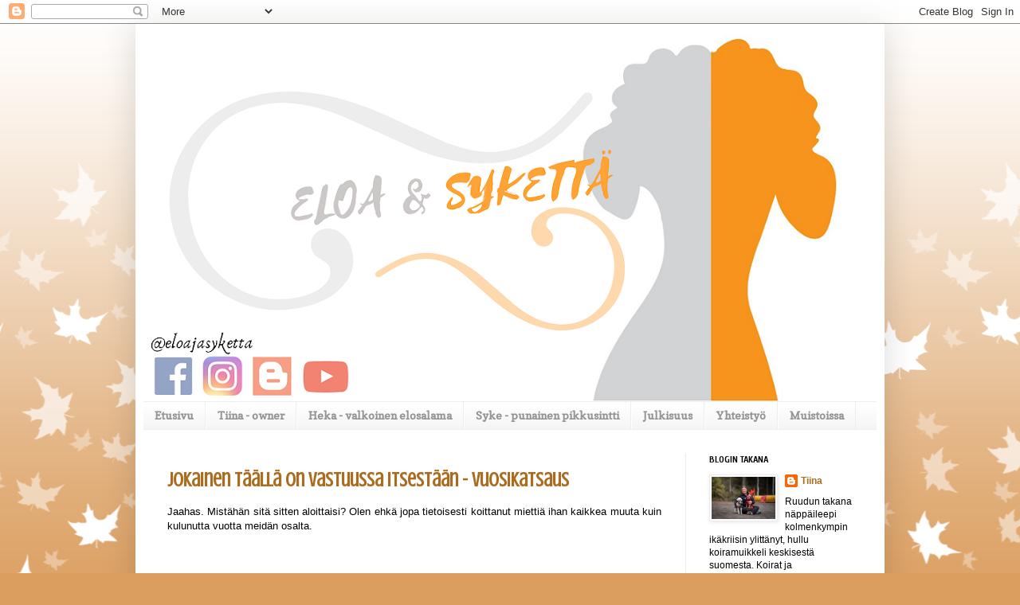

--- FILE ---
content_type: text/html; charset=UTF-8
request_url: https://permispaat.blogspot.com/2014/12/
body_size: 37781
content:
<!DOCTYPE html>
<html class='v2' dir='ltr' lang='fi'>
<head>
<link href='https://www.blogger.com/static/v1/widgets/335934321-css_bundle_v2.css' rel='stylesheet' type='text/css'/>
<meta content='width=1100' name='viewport'/>
<meta content='text/html; charset=UTF-8' http-equiv='Content-Type'/>
<meta content='blogger' name='generator'/>
<link href='https://permispaat.blogspot.com/favicon.ico' rel='icon' type='image/x-icon'/>
<link href='http://permispaat.blogspot.com/2014/12/' rel='canonical'/>
<link rel="alternate" type="application/atom+xml" title="Eloa &amp; Sykettä - Atom" href="https://permispaat.blogspot.com/feeds/posts/default" />
<link rel="alternate" type="application/rss+xml" title="Eloa &amp; Sykettä - RSS" href="https://permispaat.blogspot.com/feeds/posts/default?alt=rss" />
<link rel="service.post" type="application/atom+xml" title="Eloa &amp; Sykettä - Atom" href="https://www.blogger.com/feeds/3849282111050551683/posts/default" />
<!--Can't find substitution for tag [blog.ieCssRetrofitLinks]-->
<meta content='http://permispaat.blogspot.com/2014/12/' property='og:url'/>
<meta content='Eloa &amp; Sykettä' property='og:title'/>
<meta content='' property='og:description'/>
<title>Eloa &amp; Sykettä: joulukuuta 2014</title>
<style type='text/css'>@font-face{font-family:'Copse';font-style:normal;font-weight:400;font-display:swap;src:url(//fonts.gstatic.com/s/copse/v16/11hPGpDKz1rGb3dkFEmDUq-B.woff2)format('woff2');unicode-range:U+0000-00FF,U+0131,U+0152-0153,U+02BB-02BC,U+02C6,U+02DA,U+02DC,U+0304,U+0308,U+0329,U+2000-206F,U+20AC,U+2122,U+2191,U+2193,U+2212,U+2215,U+FEFF,U+FFFD;}@font-face{font-family:'Crushed';font-style:normal;font-weight:400;font-display:swap;src:url(//fonts.gstatic.com/s/crushed/v32/U9Mc6dym6WXImTlFf1AVuaixPzHIug.woff2)format('woff2');unicode-range:U+0100-02BA,U+02BD-02C5,U+02C7-02CC,U+02CE-02D7,U+02DD-02FF,U+0304,U+0308,U+0329,U+1D00-1DBF,U+1E00-1E9F,U+1EF2-1EFF,U+2020,U+20A0-20AB,U+20AD-20C0,U+2113,U+2C60-2C7F,U+A720-A7FF;}@font-face{font-family:'Crushed';font-style:normal;font-weight:400;font-display:swap;src:url(//fonts.gstatic.com/s/crushed/v32/U9Mc6dym6WXImTlFf14VuaixPzE.woff2)format('woff2');unicode-range:U+0000-00FF,U+0131,U+0152-0153,U+02BB-02BC,U+02C6,U+02DA,U+02DC,U+0304,U+0308,U+0329,U+2000-206F,U+20AC,U+2122,U+2191,U+2193,U+2212,U+2215,U+FEFF,U+FFFD;}@font-face{font-family:'Cuprum';font-style:normal;font-weight:700;font-display:swap;src:url(//fonts.gstatic.com/s/cuprum/v29/dg45_pLmvrkcOkBnKsOzXyGWTBcmgwL9VjbYJxYmknQHEMmm.woff2)format('woff2');unicode-range:U+0460-052F,U+1C80-1C8A,U+20B4,U+2DE0-2DFF,U+A640-A69F,U+FE2E-FE2F;}@font-face{font-family:'Cuprum';font-style:normal;font-weight:700;font-display:swap;src:url(//fonts.gstatic.com/s/cuprum/v29/dg45_pLmvrkcOkBnKsOzXyGWTBcmgwL9Vj_YJxYmknQHEMmm.woff2)format('woff2');unicode-range:U+0301,U+0400-045F,U+0490-0491,U+04B0-04B1,U+2116;}@font-face{font-family:'Cuprum';font-style:normal;font-weight:700;font-display:swap;src:url(//fonts.gstatic.com/s/cuprum/v29/dg45_pLmvrkcOkBnKsOzXyGWTBcmgwL9VjTYJxYmknQHEMmm.woff2)format('woff2');unicode-range:U+0102-0103,U+0110-0111,U+0128-0129,U+0168-0169,U+01A0-01A1,U+01AF-01B0,U+0300-0301,U+0303-0304,U+0308-0309,U+0323,U+0329,U+1EA0-1EF9,U+20AB;}@font-face{font-family:'Cuprum';font-style:normal;font-weight:700;font-display:swap;src:url(//fonts.gstatic.com/s/cuprum/v29/dg45_pLmvrkcOkBnKsOzXyGWTBcmgwL9VjXYJxYmknQHEMmm.woff2)format('woff2');unicode-range:U+0100-02BA,U+02BD-02C5,U+02C7-02CC,U+02CE-02D7,U+02DD-02FF,U+0304,U+0308,U+0329,U+1D00-1DBF,U+1E00-1E9F,U+1EF2-1EFF,U+2020,U+20A0-20AB,U+20AD-20C0,U+2113,U+2C60-2C7F,U+A720-A7FF;}@font-face{font-family:'Cuprum';font-style:normal;font-weight:700;font-display:swap;src:url(//fonts.gstatic.com/s/cuprum/v29/dg45_pLmvrkcOkBnKsOzXyGWTBcmgwL9VjvYJxYmknQHEA.woff2)format('woff2');unicode-range:U+0000-00FF,U+0131,U+0152-0153,U+02BB-02BC,U+02C6,U+02DA,U+02DC,U+0304,U+0308,U+0329,U+2000-206F,U+20AC,U+2122,U+2191,U+2193,U+2212,U+2215,U+FEFF,U+FFFD;}</style>
<style id='page-skin-1' type='text/css'><!--
/*
-----------------------------------------------
Blogger Template Style
Name:     Simple
Designer: Blogger
URL:      www.blogger.com
----------------------------------------------- */
/* Content
----------------------------------------------- */
body {
font: normal normal 12px Arial, Tahoma, Helvetica, FreeSans, sans-serif;
color: #000000;
background: #db9e5f url(//themes.googleusercontent.com/image?id=0BwVBOzw_-hbMNzE5NTg3YzUtMGU0Mi00OWQ3LTg2NjUtODk1OGVlMjg1YjZj) repeat-x fixed top center /* Credit: Jason Morrow (http://jasonmorrow.etsy.com) */;
padding: 0 40px 40px 40px;
}
html body .region-inner {
min-width: 0;
max-width: 100%;
width: auto;
}
h2 {
font-size: 22px;
}
a:link {
text-decoration:none;
color: #ab6c1f;
}
a:visited {
text-decoration:none;
color: #828282;
}
a:hover {
text-decoration:underline;
color: #ffb22a;
}
.body-fauxcolumn-outer .fauxcolumn-inner {
background: transparent none repeat scroll top left;
_background-image: none;
}
.body-fauxcolumn-outer .cap-top {
position: absolute;
z-index: 1;
height: 400px;
width: 100%;
}
.body-fauxcolumn-outer .cap-top .cap-left {
width: 100%;
background: transparent none repeat-x scroll top left;
_background-image: none;
}
.content-outer {
-moz-box-shadow: 0 0 40px rgba(0, 0, 0, .15);
-webkit-box-shadow: 0 0 5px rgba(0, 0, 0, .15);
-goog-ms-box-shadow: 0 0 10px #333333;
box-shadow: 0 0 40px rgba(0, 0, 0, .15);
margin-bottom: 1px;
}
.content-inner {
padding: 10px 10px;
}
.content-inner {
background-color: #ffffff;
}
/* Header
----------------------------------------------- */
.header-outer {
background: rgba(0,0,0,0) none repeat-x scroll 0 -400px;
_background-image: none;
}
.Header h1 {
font: normal normal 60px Arial, Tahoma, Helvetica, FreeSans, sans-serif;
color: #ae6b30;
text-shadow: -1px -1px 1px rgba(0, 0, 0, .2);
}
.Header h1 a {
color: #ae6b30;
}
.Header .description {
font-size: 140%;
color: #6f6f6f;
}
.header-inner .Header .titlewrapper {
padding: 22px 30px;
}
.header-inner .Header .descriptionwrapper {
padding: 0 30px;
}
/* Tabs
----------------------------------------------- */
.tabs-inner .section:first-child {
border-top: 1px solid #eeeeee;
}
.tabs-inner .section:first-child ul {
margin-top: -1px;
border-top: 1px solid #eeeeee;
border-left: 0 solid #eeeeee;
border-right: 0 solid #eeeeee;
}
.tabs-inner .widget ul {
background: #f3f3f3 url(https://resources.blogblog.com/blogblog/data/1kt/simple/gradients_light.png) repeat-x scroll 0 -800px;
_background-image: none;
border-bottom: 1px solid #eeeeee;
margin-top: 0;
margin-left: -30px;
margin-right: -30px;
}
.tabs-inner .widget li a {
display: inline-block;
padding: .6em 1em;
font: normal bold 14px Copse;
color: #949494;
border-left: 1px solid #ffffff;
border-right: 1px solid #eeeeee;
}
.tabs-inner .widget li:first-child a {
border-left: none;
}
.tabs-inner .widget li.selected a, .tabs-inner .widget li a:hover {
color: #000000;
background-color: #ececec;
text-decoration: none;
}
/* Columns
----------------------------------------------- */
.main-outer {
border-top: 0 solid #ececec;
}
.fauxcolumn-left-outer .fauxcolumn-inner {
border-right: 1px solid #ececec;
}
.fauxcolumn-right-outer .fauxcolumn-inner {
border-left: 1px solid #ececec;
}
/* Headings
----------------------------------------------- */
div.widget > h2,
div.widget h2.title {
margin: 0 0 1em 0;
font: normal bold 12px Cuprum;
color: #000000;
}
/* Widgets
----------------------------------------------- */
.widget .zippy {
color: #949494;
text-shadow: 2px 2px 1px rgba(0, 0, 0, .1);
}
.widget .popular-posts ul {
list-style: none;
}
/* Posts
----------------------------------------------- */
h2.date-header {
font: normal bold 11px Arial, Tahoma, Helvetica, FreeSans, sans-serif;
}
.date-header span {
background-color: rgba(0,0,0,0);
color: #222222;
padding: inherit;
letter-spacing: inherit;
margin: inherit;
}
.main-inner {
padding-top: 30px;
padding-bottom: 30px;
}
.main-inner .column-center-inner {
padding: 0 15px;
}
.main-inner .column-center-inner .section {
margin: 0 15px;
}
.post {
margin: 0 0 25px 0;
}
h3.post-title, .comments h4 {
font: normal bold 25px Crushed;
margin: .75em 0 0;
}
.post-body {
font-size: 110%;
line-height: 1.4;
position: relative;
}
.post-body img, .post-body .tr-caption-container, .Profile img, .Image img,
.BlogList .item-thumbnail img {
padding: 2px;
background: #ffffff;
border: 1px solid #ececec;
-moz-box-shadow: 1px 1px 5px rgba(0, 0, 0, .1);
-webkit-box-shadow: 1px 1px 5px rgba(0, 0, 0, .1);
box-shadow: 1px 1px 5px rgba(0, 0, 0, .1);
}
.post-body img, .post-body .tr-caption-container {
padding: 5px;
}
.post-body .tr-caption-container {
color: #222222;
}
.post-body .tr-caption-container img {
padding: 0;
background: transparent;
border: none;
-moz-box-shadow: 0 0 0 rgba(0, 0, 0, .1);
-webkit-box-shadow: 0 0 0 rgba(0, 0, 0, .1);
box-shadow: 0 0 0 rgba(0, 0, 0, .1);
}
.post-header {
margin: 0 0 1.5em;
line-height: 1.6;
font-size: 90%;
}
.post-footer {
margin: 20px -2px 0;
padding: 5px 10px;
color: #5a5a5a;
background-color: #f7f7f7;
border-bottom: 1px solid #ececec;
line-height: 1.6;
font-size: 90%;
}
#comments .comment-author {
padding-top: 1.5em;
border-top: 1px solid #ececec;
background-position: 0 1.5em;
}
#comments .comment-author:first-child {
padding-top: 0;
border-top: none;
}
.avatar-image-container {
margin: .2em 0 0;
}
#comments .avatar-image-container img {
border: 1px solid #ececec;
}
/* Comments
----------------------------------------------- */
.comments .comments-content .icon.blog-author {
background-repeat: no-repeat;
background-image: url([data-uri]);
}
.comments .comments-content .loadmore a {
border-top: 1px solid #949494;
border-bottom: 1px solid #949494;
}
.comments .comment-thread.inline-thread {
background-color: #f7f7f7;
}
.comments .continue {
border-top: 2px solid #949494;
}
/* Accents
---------------------------------------------- */
.section-columns td.columns-cell {
border-left: 1px solid #ececec;
}
.blog-pager {
background: transparent none no-repeat scroll top center;
}
.blog-pager-older-link, .home-link,
.blog-pager-newer-link {
background-color: #ffffff;
padding: 5px;
}
.footer-outer {
border-top: 0 dashed #bbbbbb;
}
/* Mobile
----------------------------------------------- */
body.mobile  {
background-size: auto;
}
.mobile .body-fauxcolumn-outer {
background: transparent none repeat scroll top left;
}
.mobile .body-fauxcolumn-outer .cap-top {
background-size: 100% auto;
}
.mobile .content-outer {
-webkit-box-shadow: 0 0 3px rgba(0, 0, 0, .15);
box-shadow: 0 0 3px rgba(0, 0, 0, .15);
}
.mobile .tabs-inner .widget ul {
margin-left: 0;
margin-right: 0;
}
.mobile .post {
margin: 0;
}
.mobile .main-inner .column-center-inner .section {
margin: 0;
}
.mobile .date-header span {
padding: 0.1em 10px;
margin: 0 -10px;
}
.mobile h3.post-title {
margin: 0;
}
.mobile .blog-pager {
background: transparent none no-repeat scroll top center;
}
.mobile .footer-outer {
border-top: none;
}
.mobile .main-inner, .mobile .footer-inner {
background-color: #ffffff;
}
.mobile-index-contents {
color: #000000;
}
.mobile-link-button {
background-color: #ab6c1f;
}
.mobile-link-button a:link, .mobile-link-button a:visited {
color: #ffffff;
}
.mobile .tabs-inner .section:first-child {
border-top: none;
}
.mobile .tabs-inner .PageList .widget-content {
background-color: #ececec;
color: #000000;
border-top: 1px solid #eeeeee;
border-bottom: 1px solid #eeeeee;
}
.mobile .tabs-inner .PageList .widget-content .pagelist-arrow {
border-left: 1px solid #eeeeee;
}

--></style>
<style id='template-skin-1' type='text/css'><!--
body {
min-width: 940px;
}
.content-outer, .content-fauxcolumn-outer, .region-inner {
min-width: 940px;
max-width: 940px;
_width: 940px;
}
.main-inner .columns {
padding-left: 0px;
padding-right: 240px;
}
.main-inner .fauxcolumn-center-outer {
left: 0px;
right: 240px;
/* IE6 does not respect left and right together */
_width: expression(this.parentNode.offsetWidth -
parseInt("0px") -
parseInt("240px") + 'px');
}
.main-inner .fauxcolumn-left-outer {
width: 0px;
}
.main-inner .fauxcolumn-right-outer {
width: 240px;
}
.main-inner .column-left-outer {
width: 0px;
right: 100%;
margin-left: -0px;
}
.main-inner .column-right-outer {
width: 240px;
margin-right: -240px;
}
#layout {
min-width: 0;
}
#layout .content-outer {
min-width: 0;
width: 800px;
}
#layout .region-inner {
min-width: 0;
width: auto;
}
body#layout div.add_widget {
padding: 8px;
}
body#layout div.add_widget a {
margin-left: 32px;
}
--></style>
<style>
    body {background-image:url(\/\/themes.googleusercontent.com\/image?id=0BwVBOzw_-hbMNzE5NTg3YzUtMGU0Mi00OWQ3LTg2NjUtODk1OGVlMjg1YjZj);}
    
@media (max-width: 200px) { body {background-image:url(\/\/themes.googleusercontent.com\/image?id=0BwVBOzw_-hbMNzE5NTg3YzUtMGU0Mi00OWQ3LTg2NjUtODk1OGVlMjg1YjZj&options=w200);}}
@media (max-width: 400px) and (min-width: 201px) { body {background-image:url(\/\/themes.googleusercontent.com\/image?id=0BwVBOzw_-hbMNzE5NTg3YzUtMGU0Mi00OWQ3LTg2NjUtODk1OGVlMjg1YjZj&options=w400);}}
@media (max-width: 800px) and (min-width: 401px) { body {background-image:url(\/\/themes.googleusercontent.com\/image?id=0BwVBOzw_-hbMNzE5NTg3YzUtMGU0Mi00OWQ3LTg2NjUtODk1OGVlMjg1YjZj&options=w800);}}
@media (max-width: 1200px) and (min-width: 801px) { body {background-image:url(\/\/themes.googleusercontent.com\/image?id=0BwVBOzw_-hbMNzE5NTg3YzUtMGU0Mi00OWQ3LTg2NjUtODk1OGVlMjg1YjZj&options=w1200);}}
/* Last tag covers anything over one higher than the previous max-size cap. */
@media (min-width: 1201px) { body {background-image:url(\/\/themes.googleusercontent.com\/image?id=0BwVBOzw_-hbMNzE5NTg3YzUtMGU0Mi00OWQ3LTg2NjUtODk1OGVlMjg1YjZj&options=w1600);}}
  </style>
<link href='https://www.blogger.com/dyn-css/authorization.css?targetBlogID=3849282111050551683&amp;zx=da655a31-f2bb-4b50-8fae-3736939fb6d2' media='none' onload='if(media!=&#39;all&#39;)media=&#39;all&#39;' rel='stylesheet'/><noscript><link href='https://www.blogger.com/dyn-css/authorization.css?targetBlogID=3849282111050551683&amp;zx=da655a31-f2bb-4b50-8fae-3736939fb6d2' rel='stylesheet'/></noscript>
<meta name='google-adsense-platform-account' content='ca-host-pub-1556223355139109'/>
<meta name='google-adsense-platform-domain' content='blogspot.com'/>

</head>
<body class='loading variant-pale'>
<div class='navbar section' id='navbar' name='Navigointipalkki'><div class='widget Navbar' data-version='1' id='Navbar1'><script type="text/javascript">
    function setAttributeOnload(object, attribute, val) {
      if(window.addEventListener) {
        window.addEventListener('load',
          function(){ object[attribute] = val; }, false);
      } else {
        window.attachEvent('onload', function(){ object[attribute] = val; });
      }
    }
  </script>
<div id="navbar-iframe-container"></div>
<script type="text/javascript" src="https://apis.google.com/js/platform.js"></script>
<script type="text/javascript">
      gapi.load("gapi.iframes:gapi.iframes.style.bubble", function() {
        if (gapi.iframes && gapi.iframes.getContext) {
          gapi.iframes.getContext().openChild({
              url: 'https://www.blogger.com/navbar/3849282111050551683?origin\x3dhttps://permispaat.blogspot.com',
              where: document.getElementById("navbar-iframe-container"),
              id: "navbar-iframe"
          });
        }
      });
    </script><script type="text/javascript">
(function() {
var script = document.createElement('script');
script.type = 'text/javascript';
script.src = '//pagead2.googlesyndication.com/pagead/js/google_top_exp.js';
var head = document.getElementsByTagName('head')[0];
if (head) {
head.appendChild(script);
}})();
</script>
</div></div>
<div class='body-fauxcolumns'>
<div class='fauxcolumn-outer body-fauxcolumn-outer'>
<div class='cap-top'>
<div class='cap-left'></div>
<div class='cap-right'></div>
</div>
<div class='fauxborder-left'>
<div class='fauxborder-right'></div>
<div class='fauxcolumn-inner'>
</div>
</div>
<div class='cap-bottom'>
<div class='cap-left'></div>
<div class='cap-right'></div>
</div>
</div>
</div>
<div class='content'>
<div class='content-fauxcolumns'>
<div class='fauxcolumn-outer content-fauxcolumn-outer'>
<div class='cap-top'>
<div class='cap-left'></div>
<div class='cap-right'></div>
</div>
<div class='fauxborder-left'>
<div class='fauxborder-right'></div>
<div class='fauxcolumn-inner'>
</div>
</div>
<div class='cap-bottom'>
<div class='cap-left'></div>
<div class='cap-right'></div>
</div>
</div>
</div>
<div class='content-outer'>
<div class='content-cap-top cap-top'>
<div class='cap-left'></div>
<div class='cap-right'></div>
</div>
<div class='fauxborder-left content-fauxborder-left'>
<div class='fauxborder-right content-fauxborder-right'></div>
<div class='content-inner'>
<header>
<div class='header-outer'>
<div class='header-cap-top cap-top'>
<div class='cap-left'></div>
<div class='cap-right'></div>
</div>
<div class='fauxborder-left header-fauxborder-left'>
<div class='fauxborder-right header-fauxborder-right'></div>
<div class='region-inner header-inner'>
<div class='header section' id='header' name='Otsikko'><div class='widget Header' data-version='1' id='Header1'>
<div id='header-inner'>
<a href='https://permispaat.blogspot.com/' style='display: block'>
<img alt='Eloa &amp; Sykettä' height='464px; ' id='Header1_headerimg' src='https://blogger.googleusercontent.com/img/b/R29vZ2xl/AVvXsEghzjj4GMSq2eD8PQztQ4f7Yf96CcCyFUDsncZZNs-d_9DamEVZ4yU3AClc5wPUZ_lrksG43xm6v3w1MaTsFc5azTrniKCyZqIy0jVfLQ69ssqLpZzMnkVSqsm2GAMB1Y_Bbmt93-9TzGA/s900/Youtube-kansikuva.png' style='display: block' width='900px; '/>
</a>
</div>
</div></div>
</div>
</div>
<div class='header-cap-bottom cap-bottom'>
<div class='cap-left'></div>
<div class='cap-right'></div>
</div>
</div>
</header>
<div class='tabs-outer'>
<div class='tabs-cap-top cap-top'>
<div class='cap-left'></div>
<div class='cap-right'></div>
</div>
<div class='fauxborder-left tabs-fauxborder-left'>
<div class='fauxborder-right tabs-fauxborder-right'></div>
<div class='region-inner tabs-inner'>
<div class='tabs section' id='crosscol' name='Kaikki sarakkeet'><div class='widget PageList' data-version='1' id='PageList1'>
<h2>Sivut</h2>
<div class='widget-content'>
<ul>
<li>
<a href='https://permispaat.blogspot.com/'>Etusivu</a>
</li>
<li>
<a href='https://permispaat.blogspot.com/p/tiina.html'>Tiina - owner</a>
</li>
<li>
<a href='https://permispaat.blogspot.com/p/heka.html'>Heka - valkoinen elosalama</a>
</li>
<li>
<a href='https://permispaat.blogspot.com/p/syke.html'>Syke - punainen pikkusintti</a>
</li>
<li>
<a href='https://permispaat.blogspot.com/p/the-julkkiskoira.html'>Julkisuus</a>
</li>
<li>
<a href='https://permispaat.blogspot.com/p/yhteistyo_21.html'>Yhteistyö</a>
</li>
<li>
<a href='https://permispaat.blogspot.com/p/jimi.html'>Muistoissa</a>
</li>
</ul>
<div class='clear'></div>
</div>
</div></div>
<div class='tabs no-items section' id='crosscol-overflow' name='Cross-Column 2'></div>
</div>
</div>
<div class='tabs-cap-bottom cap-bottom'>
<div class='cap-left'></div>
<div class='cap-right'></div>
</div>
</div>
<div class='main-outer'>
<div class='main-cap-top cap-top'>
<div class='cap-left'></div>
<div class='cap-right'></div>
</div>
<div class='fauxborder-left main-fauxborder-left'>
<div class='fauxborder-right main-fauxborder-right'></div>
<div class='region-inner main-inner'>
<div class='columns fauxcolumns'>
<div class='fauxcolumn-outer fauxcolumn-center-outer'>
<div class='cap-top'>
<div class='cap-left'></div>
<div class='cap-right'></div>
</div>
<div class='fauxborder-left'>
<div class='fauxborder-right'></div>
<div class='fauxcolumn-inner'>
</div>
</div>
<div class='cap-bottom'>
<div class='cap-left'></div>
<div class='cap-right'></div>
</div>
</div>
<div class='fauxcolumn-outer fauxcolumn-left-outer'>
<div class='cap-top'>
<div class='cap-left'></div>
<div class='cap-right'></div>
</div>
<div class='fauxborder-left'>
<div class='fauxborder-right'></div>
<div class='fauxcolumn-inner'>
</div>
</div>
<div class='cap-bottom'>
<div class='cap-left'></div>
<div class='cap-right'></div>
</div>
</div>
<div class='fauxcolumn-outer fauxcolumn-right-outer'>
<div class='cap-top'>
<div class='cap-left'></div>
<div class='cap-right'></div>
</div>
<div class='fauxborder-left'>
<div class='fauxborder-right'></div>
<div class='fauxcolumn-inner'>
</div>
</div>
<div class='cap-bottom'>
<div class='cap-left'></div>
<div class='cap-right'></div>
</div>
</div>
<!-- corrects IE6 width calculation -->
<div class='columns-inner'>
<div class='column-center-outer'>
<div class='column-center-inner'>
<div class='main section' id='main' name='Ensisijainen'><div class='widget Blog' data-version='1' id='Blog1'>
<div class='blog-posts hfeed'>

          <div class="date-outer">
        

          <div class="date-posts">
        
<div class='post-outer'>
<div class='post hentry uncustomized-post-template' itemprop='blogPost' itemscope='itemscope' itemtype='http://schema.org/BlogPosting'>
<meta content='https://ytimg.googleusercontent.com/vi/JaiFy6igjO4/0.jpg' itemprop='image_url'/>
<meta content='3849282111050551683' itemprop='blogId'/>
<meta content='6799592854823070989' itemprop='postId'/>
<a name='6799592854823070989'></a>
<h3 class='post-title entry-title' itemprop='name'>
<a href='https://permispaat.blogspot.com/2014/12/jokainen-taalla-on-vastuussa-itsestaan_29.html'>Jokainen täällä on vastuussa itsestään - vuosikatsaus</a>
</h3>
<div class='post-header'>
<div class='post-header-line-1'></div>
</div>
<div class='post-body entry-content' id='post-body-6799592854823070989' itemprop='description articleBody'>
<div style="text-align: justify;">
Jaahas. Mistähän sitä sitten aloittaisi? Olen ehkä jopa tietoisesti koittanut miettiä ihan kaikkea muuta kuin kulunutta vuotta meidän osalta.</div>
<div style="text-align: justify;">
<br /></div>
<div class="separator" style="clear: both; text-align: center;">
<iframe allowfullscreen="allowfullscreen" frameborder="0" height="266" mozallowfullscreen="mozallowfullscreen" src="https://www.youtube.com/embed/JaiFy6igjO4?feature=player_embedded" webkitallowfullscreen="webkitallowfullscreen" width="320"></iframe></div>
<div class="separator" style="clear: both; text-align: center;">
<br /></div>
<div class="separator" style="clear: both; text-align: justify;">
Cheekin biisi <i>"Ei oikotietä"</i>&nbsp;sopii mielestäni äärimmäisen hyvin siihen, miten voisin kuvailla kaikkea sitä mitä mielessäni vuoden aikana risteili. Välillä oli meinaan lähellä sarven kasvaminen otsaan, kesken jättäminen kun mikään ei tuntunut onnistuvan, mutta allekirjoittaneesta ei ollut luovuttamaan. Onneen ei ole olemassa oikotietä.</div>
<div class="separator" style="clear: both; text-align: justify;">
<br /></div>
<div class="separator" style="clear: both; text-align: justify;">
Mitä sitten asetin tälle vuodelle tavoitteeksi?</div>
<div class="separator" style="clear: both; text-align: justify;">
<br /></div>
<div class="separator" style="clear: both; text-align: justify;">
<span style="font-size: large;"><b>HEKA</b></span></div>
<ul style="background-color: #f9f9f9; margin: 0.5em 0px; padding: 0px 2.5em;">
<li style="font-family: Arial, Tahoma, Helvetica, FreeSans, sans-serif; font-size: 13px; line-height: 18.4799995422363px; margin: 0px 0px 0.25em; padding: 0px;"><b>Agility;&nbsp;</b><i>Ainakin yksi 0-tulos joko agility tai -hyppyradalta (ehkä jopa molemmilta), mutta olisin edes siitä yhdestä nollasta onnesta sekaisin</i></li>
<li style="font-family: Arial, Tahoma, Helvetica, FreeSans, sans-serif; font-size: 13px; line-height: 18.4799995422363px; margin: 0px 0px 0.25em; padding: 0px;"><i><strike>SUURI EHKÄ käynnistää valiokello</strike></i></li>
<li style="font-family: Arial, Tahoma, Helvetica, FreeSans, sans-serif; font-size: 13px; line-height: 18.4799995422363px; margin: 0px 0px 0.25em; padding: 0px;"><i>Lisää ulkopaikkakuntalaisten valmennuksia</i></li>
<li style="font-family: Arial, Tahoma, Helvetica, FreeSans, sans-serif; font-size: 13px; line-height: 18.4799995422363px; margin: 0px 0px 0.25em; padding: 0px;"><i>Kehittää omaa radanlukutaitoa vieläkin paremmaksi</i></li>
<li style="font-family: Arial, Tahoma, Helvetica, FreeSans, sans-serif; font-size: 13px; line-height: 18.4799995422363px; margin: 0px 0px 0.25em; padding: 0px;"><i>Hekan estelukitus varmaksi</i></li>
<li style="font-family: Arial, Tahoma, Helvetica, FreeSans, sans-serif; font-size: 13px; line-height: 18.4799995422363px; margin: 0px 0px 0.25em; padding: 0px;"><i>Juoksu A&nbsp;</i></li>
<li style="font-family: Arial, Tahoma, Helvetica, FreeSans, sans-serif; font-size: 13px; line-height: 18.4799995422363px; margin: 0px 0px 0.25em; padding: 0px;"><i>Epiksiä kisarutiinin ylläpitämiseksi</i></li>
<li style="font-family: Arial, Tahoma, Helvetica, FreeSans, sans-serif; font-size: 13px; line-height: 18.4799995422363px; margin: 0px 0px 0.25em; padding: 0px;"><i>Aktiivisimman kisakauden keskittäminen kesään</i></li>
</ul>
<div>
<span style="font-family: Arial, Tahoma, Helvetica, FreeSans, sans-serif;"><span style="font-size: 13px; line-height: 18.4799995422363px;"><i><br /></i></span></span></div>
<div>
<ul>
<li><span style="font-family: Arial, Tahoma, Helvetica, FreeSans, sans-serif;"><span style="font-size: 13px; line-height: 18.4799995422363px;"><b>Koiratanssi;&nbsp;</b></span></span><i style="background-color: #f9f9f9; color: #666666; font-family: Arial, Tahoma, Helvetica, FreeSans, sans-serif; font-size: 13px; line-height: 18.4799995422363px; text-align: justify;">HTM:ssä uusien positioiden ja suuntien opettelua</i></li>
<li style="margin: 0px 0px 0.25em; padding: 0px;"><i>Uusi HTM-ohjelma</i></li>
<li style="margin: 0px 0px 0.25em; padding: 0px;"><i><strike>Haukkumisen minimoiminen viretilan säätelemisellä</strike></i></li>
<li style="margin: 0px 0px 0.25em; padding: 0px;"><i><strike>Freestylessa EHKÄ nousu voittajaluokkaan</strike></i></li>
<li style="margin: 0px 0px 0.25em; padding: 0px;"><i><strike>Ei ketjuttamista</strike></i></li>
<li style="margin: 0px 0px 0.25em; padding: 0px;"><i><strike>EI SISÄKISOJA</strike></i></li>
<li style="margin: 0px 0px 0.25em; padding: 0px;"><i>Esiintymisiä</i></li>
</ul>
<div>
<i><br /></i></div>
</div>
<table cellpadding="0" cellspacing="0" class="tr-caption-container" style="float: left; margin-right: 1em; text-align: left;"><tbody>
<tr><td style="text-align: center;"><a href="https://blogger.googleusercontent.com/img/b/R29vZ2xl/AVvXsEiADBljvtJ1livirAzB9F9VkYN_j_2g5TFOZq2ZACsZul6HkTjzMFM3DPrZtYcGyRfdKGUVXckApPMnmq0qxb283Z72nyM9AnDt1yEE9FWTl-8RfpHDnY0tR2xtC41MxO1ftNzkkSv_msc/s1600/Agility1.jpg" imageanchor="1" style="clear: left; margin-bottom: 1em; margin-left: auto; margin-right: auto;"><img border="0" height="320" src="https://blogger.googleusercontent.com/img/b/R29vZ2xl/AVvXsEiADBljvtJ1livirAzB9F9VkYN_j_2g5TFOZq2ZACsZul6HkTjzMFM3DPrZtYcGyRfdKGUVXckApPMnmq0qxb283Z72nyM9AnDt1yEE9FWTl-8RfpHDnY0tR2xtC41MxO1ftNzkkSv_msc/s1600/Agility1.jpg" width="238" /></a></td></tr>
<tr><td class="tr-caption" style="text-align: center;">Kuva - Salla Kuikka</td></tr>
</tbody></table>
<div style="text-align: justify;">
Tuotapa tuota...olen melkoisen yllättynyt, että agilityn suhteen tavoitteet toteutuivat ainoastaan yhtä lukuunottamatta. Saimme kuin saimmekin sen ensimmäisen nollatuloksen 3.luokasta eikä sertikään jäänyt kuin vaivaisen 1,1 sekunnin päähän. Kisoissa tuli reissattua sinne sun tänne pitkin kesää ja olenkin äärimmäisen tyytyväinen tähän asettamaani tavoitteeseen. Se toteutui ja Hekakin oli aktiivisimman kisakauden lopuksi erinomaisessa kunnossa vaikka kulunut kesä oli melko rankka kaikinpuolin. Tiian valmennuksen lisäksi kävimme kerran hakemassa oppeja Jenna Caloanderilta ja epiksissäkin käytiin kirmailemassa kerran jos toisenkin. Lisäksi koen, että oma radanlukutaitoni on kehittynyt viimeisen vuoden aikana aimo harppauksen eteenpäin. Toki vielä kisatilanteessa saattaa tapahtua se "lennosta vaihto"-efekti, jos olen pahasti myöhässä tai pääse Hekalta ajoissa ns.karkuun. Varsinaisen ratatreenin sijasta keskityin Hekan kanssa suurimmaksi osaksi tekniikan hiomiseen ja estelukituksen parantamiseen.&nbsp;</div>
<div style="text-align: justify;">
<br /></div>
<div style="text-align: justify;">
<br /></div>
<div style="text-align: justify;">
Jennakin sanoi, että Hekan kanssa ne pienet tekniikat vaativat harjoittelua ja se kyllä osaa ne sitten itse radalla jos vain minä pysyn kartalla ja tiedän mitä olen tekemässä.</div>
<div style="text-align: justify;">
<br /></div>
<div style="text-align: justify;">
Yksi vuoden suurimpia projekteja oli A:n 2on 2offista luopuminen ja ottaa sen tilalle juoksari. Tie sen suhteen ei todellakaan ole ollut helpoimmasta päästä, mutta en silti ole hetkeäkään katunut sitä. Oppeja käytiin hakemassa Tiialta Kuopiosta asti ja ilman hänen apuaan olisin tuskin osannut tehdä asioita oikein. Tiia oli muutenkin tänä vuonna minulle iso tuki niin henkisesti kuin fyysisesti. Varsinkin hetkinä, jolloin olin tosissani lopettamassa kisaamista. Tämä vuosi opetti minulle agilityn ihmeellisestä maailmasta uusia asioita ja kun päätin kehittyä, alkoi tuloksiakin tulla. Hekahan nauttii agilitysta joka solullaan ja sen kanssa on aivan ihanaa mennä radalle juuri siksi. Se on minun ja Hekan juttu, parhautta. Nämä sanat Tiia iskosti mieleeni ja siellä ne edelleen muistuttavat niillä hetkillä jos joku ei suju.</div>
<div style="text-align: justify;">
<br /></div>
<div class="separator" style="clear: both; text-align: center;">
<a href="https://blogger.googleusercontent.com/img/b/R29vZ2xl/AVvXsEg_jZly_rUG53Gz9xenqXoDbH3xmfYrm7VD7JdcM6omenXfI6EM3SeXeac_2zBpF-VW9D3pQMpZ4WS2AjDSGZ3xQKuUypInNumP_ByKt8irEWZh8lZNZp78b-AoLgpNqr28CZP7ZPxz-QU/s1600/Koiratanssi1.jpg" imageanchor="1" style="margin-left: 1em; margin-right: 1em;"><img border="0" height="300" src="https://blogger.googleusercontent.com/img/b/R29vZ2xl/AVvXsEg_jZly_rUG53Gz9xenqXoDbH3xmfYrm7VD7JdcM6omenXfI6EM3SeXeac_2zBpF-VW9D3pQMpZ4WS2AjDSGZ3xQKuUypInNumP_ByKt8irEWZh8lZNZp78b-AoLgpNqr28CZP7ZPxz-QU/s1600/Koiratanssi1.jpg" width="400" /></a></div>
<div style="text-align: justify;">
<br /></div>
<div style="text-align: justify;">
Koiratanssin suhteen minulla ei ollut mitään sen kummempia odotuksia tälle vuodelle. Käytiin vain kolmesti kisoissa ja niistä yhdet olivat sisäkisat. Kröhöm. Nousu voittajaluokkaan ei enää käynyt mielessäkään noiden sisäkisojen jälkeen ja seuraavat kisatkin olivat kotikisat, jonne oli ikäänkuin "pakko" mennä vain siksi, että ne olivat täällä Jyväskylässä. Ko.kisoissa kokeiltiin uutta HTM-ohjelmaa, missä oli peräti 1 suunta lisää eli sikäli tavoite kyllä toteutui. Lisäksi kun tämän vuoden lopusta tuli tieto, että yksi KUMA oikeuttaa siirtymään ensi vuoden alusta lähtien voittajaluokkaan, jäi koiratanssi entistä enemmän taka-alalle. Se tulee sitten ns. takautuvasti saavutettua, sillä myös jo aiemmin KUMAn saaneet pääsevät vuoden alusta siirtymään voittajaluokkaan ja Heka on yksi näistä koirista. Oikeastaan kaikki koiratanssitavoitteet karisivat siinä vaiheessa veks, kun löysin lajin nimeltä koirafrisbee...</div>
<div class="separator" style="clear: both; text-align: justify;">
<br /></div>
<div class="separator" style="clear: both; text-align: center;">
<a href="https://blogger.googleusercontent.com/img/b/R29vZ2xl/AVvXsEjVzGvL8lRQ0DVhxbNwxI11Fc9gQozSVFKDC493r99vTcYBFf1McdDmvCdjCTCMYcZwU2OFjRnwpEQ7VBkpgUR7LC577xjsRZiNAZgFoXPcqsS04cLbDZg8yO4cKqtcQfe9gV_PjC0sOaI/s1600/Frisbee01.jpg" imageanchor="1" style="margin-left: 1em; margin-right: 1em;"><img border="0" height="272" src="https://blogger.googleusercontent.com/img/b/R29vZ2xl/AVvXsEjVzGvL8lRQ0DVhxbNwxI11Fc9gQozSVFKDC493r99vTcYBFf1McdDmvCdjCTCMYcZwU2OFjRnwpEQ7VBkpgUR7LC577xjsRZiNAZgFoXPcqsS04cLbDZg8yO4cKqtcQfe9gV_PjC0sOaI/s1600/Frisbee01.jpg" width="400" /></a></div>
<div class="separator" style="clear: both; text-align: center;">
<br /></div>
<div class="separator" style="clear: both; text-align: justify;">
Koirafrisbee tuntui ihan alusta asti kuin meille tehdyltä lajilta ja eteneminen sen parissa onkin ollut nopeaa. Heka otti ensimmäisiä koppeja ilmasta jo parin treenikerran jälkeen ja uskaltauduimme esiintymään marraskuussa Jyväskylän KV-näyttelyn yhteydessä. Koirafrisbeen harjoittelusta nopeaa tekee Hekan koiratanssitausta, sillä mitään erillisiä temppuja tätä lajia varten ei sille ole tarvinnut opettaa. Ainoaksi tehtäväksi jäi kiekkoihin totuttaminen, joka sekin, sujui täysin yli odotusten. Yksi koirafrisbeen tyylilajeista on freestyle, jossa tehdään musiikin tahtiin koreografia temppuillen samalla kiekkojen kanssa. Voiko oikeasti parempaa toivoa?</div>
<div class="separator" style="clear: both; text-align: justify;">
<br /></div>
<div class="separator" style="clear: both; text-align: justify;">
Jos ihan oikein muistan, taisin esiintyä koiratanssin parissa tämän vuoden aikana kolmesti ja into näitä esiintymisiä kohtaan laantui koirafrisbeen tultua tilalle. Koiratanssia en suinkaan ole unohtamassa, sillä lajilla on aina paikka allekirjoittaneen sydämessä.</div>
<div class="separator" style="clear: both; text-align: justify;">
<br /></div>
<div class="separator" style="clear: both; text-align: justify;">
<br /></div>
<div class="separator" style="clear: both; text-align: justify;">
<span style="font-size: large;"><b>JIMI</b></span></div>
<div class="separator" style="clear: both; text-align: justify;">
</div>
<ul></ul>
<br />
<br />
<li style="margin: 0px 0px 0.25em; padding: 0px;"><i>Jatketaan kaverikoiravierailuja kuten tähänkin asti ja ajan salliessa olisi kiva ottaa myös toinenkin vakiovierailukohde</i></li>
<li style="margin: 0px 0px 0.25em; padding: 0px;"><i>Hammaskiven poisto kesällä</i></li>
<br />
<div class="separator" style="clear: both; text-align: justify;">
<br /></div>
<div class="separator" style="clear: both; text-align: justify;">
No entäpä sitten hienostoherran vuosi? Jimille mitään sen suurempia "tavoitteita" (jos sellaisista nyt voidaan puhua) ei enää voi miettiä, mutta nuo kaksi edellä mainittua toteutuivat. Jimi kävi kesällä hammaskiven poistossa ja yhtäkään hammasta ei tarvinnut kiskoa pois. Kaverikoirailua ollaan jatkettu aivan kuten ennenkin ja Väinönkadun palvelutalon lisäksi yhdeksi uudeksi vakio-kohteeksemme voisi mainita Kotikartanon joka on kehitysvammaisten hoitokoti. Jimin mielestä varmasti parasta tässä vuodessa ovat olleet nimenomaan kaverikoiravierailuilla saadut silitykset ja rapsutukset.</div>
<div class="separator" style="clear: both; text-align: justify;">
<br /></div>
<div class="separator" style="clear: both; text-align: center;">
<a href="https://blogger.googleusercontent.com/img/b/R29vZ2xl/AVvXsEinv00cCDb_opzth7MMKd-A1Cdx-FGv4yQkQawJxC74zpXM_mekMF_1Rgl6pQ3chlD0tZrj1KtvgySxULVaNbOBxJT3aXbFNv1AfZxGxjMFCyrSyxcTfHMGNako6c1h3NDqAza2aYARbao/s1600/Jimikaverikoira1.jpg" imageanchor="1"><img border="0" height="235" src="https://blogger.googleusercontent.com/img/b/R29vZ2xl/AVvXsEinv00cCDb_opzth7MMKd-A1Cdx-FGv4yQkQawJxC74zpXM_mekMF_1Rgl6pQ3chlD0tZrj1KtvgySxULVaNbOBxJT3aXbFNv1AfZxGxjMFCyrSyxcTfHMGNako6c1h3NDqAza2aYARbao/s1600/Jimikaverikoira1.jpg" width="400" /></a></div>
<div class="separator" style="clear: both; text-align: center;">
<span style="font-size: x-small;">Kuva - Salla Kuikka</span></div>
<div class="separator" style="clear: both; text-align: center;">
<br /></div>
<div class="separator" style="clear: both; text-align: justify;">
<i>"T<span style="background-color: #f9f9f9; color: #666666; font-family: Arial, Tahoma, Helvetica, FreeSans, sans-serif; line-height: 18.4799995422363px;">reenejä, valmentautumista, kisoja, huoltoa, terveyttä - kaikki yhdessä ja pähkinänkuoressa."</span></i></div>
<div class="separator" style="clear: both; text-align: justify;">
<i><span style="background-color: #f9f9f9; color: #666666; font-family: Arial, Tahoma, Helvetica, FreeSans, sans-serif; line-height: 18.4799995422363px;"><br /></span></i></div>
<div class="separator" style="clear: both; text-align: justify;">
<span style="background-color: #f9f9f9; color: #666666; font-family: Arial, Tahoma, Helvetica, FreeSans, sans-serif; line-height: 18.4799995422363px;">Sitä toivoin tältä vuodelta ja pääpiirteittäin kaikki nuo tavoitteet toteutuivatkin. Jimillä tosin oli syksyllä melkoinen kuukausi sairastelun vuoksi, mutta niin tuo pieni mies vain osoitti olevansa oikea sissi ja taisteli itsensä terveeksi. Päivi kävi vuoden aikana yhteensä neljästi antamassa Hekalle kraniosakraaliterapiaa ja on ollut aivan mahtavaa kuulla, miten paljon paremmassa kunnossa Hekan kroppa on ollut tehtyäni vuoden aikana päätöksiä mm. juoksarin ja talvisin lämpimän treenihallin suhteen. Edustin tänä vuonna uutta seuraa, koirakoulu ACEa ja ässä hihassa aion jatkaa myöskin ensi vuonna.</span></div>
<div class="separator" style="clear: both; text-align: justify;">
<span style="background-color: #f9f9f9; color: #666666; font-family: Arial, Tahoma, Helvetica, FreeSans, sans-serif; line-height: 18.4799995422363px;"><br /></span></div>
<div class="separator" style="clear: both; text-align: justify;">
<span style="background-color: #f9f9f9; color: #666666; font-family: Arial, Tahoma, Helvetica, FreeSans, sans-serif; line-height: 18.4799995422363px;"><i>"Enkä stressaa mihin tää tie vie meitä." </i>Tuolla lauseella aloitin vuoden 2014 ja se tulee kyllä pätemään myös vuoteen 2015. Tutustuin vuoden aikana muihin ACElaisiin, minut otettiin vastaan kuin olisimme tunteneet jo monta vuotta ja sain uusia kavereita koirafrisbee-harrastuksen parista. Lisäksi koulutin tuttuun tapaani agilitya JATilla sekä Keski-Suomen Kennelkerholla joista jälkimmäisen riveissä pidin myös erillisen kontakti &amp; -keppikurssin. Tänä vuonna opin itsestäni aivan uusia asioita ja halu kehittyä vieläkin enemmän, on suurempi kuin koskaan. Kiitos kaikille koulutettaville, kisakavereille, tuttaville yms tästä vuodesta.</span></div>
<div class="separator" style="clear: both; text-align: justify;">
<span style="background-color: #f9f9f9; color: #666666; font-family: Arial, Tahoma, Helvetica, FreeSans, sans-serif; line-height: 18.4799995422363px;"><br /></span></div>
<div class="separator" style="clear: both; text-align: justify;">
<span style="background-color: #f9f9f9; color: #666666; font-family: Arial, Tahoma, Helvetica, FreeSans, sans-serif; line-height: 18.4799995422363px;">Seuraavaksi onkin aika miettiä mitä vuosi 2015 tuo tullessaan...</span></div>
<div style='clear: both;'></div>
</div>
<div class='post-footer'>
<div class='post-footer-line post-footer-line-1'>
<span class='post-author vcard'>
Lähettänyt
<span class='fn' itemprop='author' itemscope='itemscope' itemtype='http://schema.org/Person'>
<meta content='https://www.blogger.com/profile/09089917541814493720' itemprop='url'/>
<a class='g-profile' href='https://www.blogger.com/profile/09089917541814493720' rel='author' title='author profile'>
<span itemprop='name'>Tiina</span>
</a>
</span>
</span>
<span class='post-timestamp'>
</span>
<span class='post-comment-link'>
<a class='comment-link' href='https://permispaat.blogspot.com/2014/12/jokainen-taalla-on-vastuussa-itsestaan_29.html#comment-form' onclick=''>
Ei kommentteja:
  </a>
</span>
<span class='post-icons'>
<span class='item-control blog-admin pid-1791913117'>
<a href='https://www.blogger.com/post-edit.g?blogID=3849282111050551683&postID=6799592854823070989&from=pencil' title='Muokkaa tekstiä'>
<img alt='' class='icon-action' height='18' src='https://resources.blogblog.com/img/icon18_edit_allbkg.gif' width='18'/>
</a>
</span>
</span>
<div class='post-share-buttons goog-inline-block'>
<a class='goog-inline-block share-button sb-email' href='https://www.blogger.com/share-post.g?blogID=3849282111050551683&postID=6799592854823070989&target=email' target='_blank' title='Kohteen lähettäminen sähköpostitse'><span class='share-button-link-text'>Kohteen lähettäminen sähköpostitse</span></a><a class='goog-inline-block share-button sb-blog' href='https://www.blogger.com/share-post.g?blogID=3849282111050551683&postID=6799592854823070989&target=blog' onclick='window.open(this.href, "_blank", "height=270,width=475"); return false;' target='_blank' title='Bloggaa tästä!'><span class='share-button-link-text'>Bloggaa tästä!</span></a><a class='goog-inline-block share-button sb-twitter' href='https://www.blogger.com/share-post.g?blogID=3849282111050551683&postID=6799592854823070989&target=twitter' target='_blank' title='Jaa X:ssä'><span class='share-button-link-text'>Jaa X:ssä</span></a><a class='goog-inline-block share-button sb-facebook' href='https://www.blogger.com/share-post.g?blogID=3849282111050551683&postID=6799592854823070989&target=facebook' onclick='window.open(this.href, "_blank", "height=430,width=640"); return false;' target='_blank' title='Jaa Facebookiin'><span class='share-button-link-text'>Jaa Facebookiin</span></a><a class='goog-inline-block share-button sb-pinterest' href='https://www.blogger.com/share-post.g?blogID=3849282111050551683&postID=6799592854823070989&target=pinterest' target='_blank' title='Jaa Pinterestiin'><span class='share-button-link-text'>Jaa Pinterestiin</span></a>
</div>
</div>
<div class='post-footer-line post-footer-line-2'>
<span class='post-labels'>
</span>
</div>
<div class='post-footer-line post-footer-line-3'>
<span class='post-location'>
</span>
</div>
</div>
</div>
</div>

          </div></div>
        

          <div class="date-outer">
        

          <div class="date-posts">
        
<div class='post-outer'>
<div class='post hentry uncustomized-post-template' itemprop='blogPost' itemscope='itemscope' itemtype='http://schema.org/BlogPosting'>
<meta content='https://i.ytimg.com/vi/-CiA2n_IqZo/0.jpg' itemprop='image_url'/>
<meta content='3849282111050551683' itemprop='blogId'/>
<meta content='9134448056949882069' itemprop='postId'/>
<a name='9134448056949882069'></a>
<h3 class='post-title entry-title' itemprop='name'>
<a href='https://permispaat.blogspot.com/2014/12/koirafrisbee-multiple.html'>Koirafrisbee - multiple</a>
</h3>
<div class='post-header'>
<div class='post-header-line-1'></div>
</div>
<div class='post-body entry-content' id='post-body-9134448056949882069' itemprop='description articleBody'>
<div style="text-align: justify;">
Hups. Piti joulunpyhinä tehdä se katsaus kuluneeseen vuoteen mutta vastoin kaikkia suunnitelmia, me ollaankin tehty kaikkea muuta kivaa.</div>
<div style="text-align: justify;">
<br /></div>
<div style="text-align: justify;">
Pakkanen paukkuu, ulos ei ole asiaa treenaamaan ja koska vapaakorttia ei ole (vielä) lämpimään halliin, on keskitytty hiomaan frisbeilyn suhteen vähän kaikenlaista. Missäpä muuallakaan kuin omassa olohuoneessa. Ollaan otettu treeni alle temppu joka kantaa nimeä "multiple." Eli näin suomalaisittain tulkitsen sitä nimellä "monta heittoa lyhyessä tahdissa." Hekan innolla ja raivolla sehän kokeili alkuun kävisikö vaikka rebound päin polvia. No ei todellakaan. Hyvin nopeasti se kuitenkin hiffasi että kiekkoja nakellaan normaalia lyhyemmällä tahdilla ja sekös oli sitten ihan maailman paras asia. Kiekkoja sataa. Voi tätä onnea. Näin voisin Hekan kuvitella ajattelevan.</div>
<div style="text-align: justify;">
<br /></div>
<div class="separator" style="clear: both; text-align: center;">
<iframe allowfullscreen="allowfullscreen" frameborder="0" height="266" mozallowfullscreen="mozallowfullscreen" src="https://www.youtube.com/embed/-CiA2n_IqZo?feature=player_embedded" webkitallowfullscreen="webkitallowfullscreen" width="320"></iframe></div>
<div class="separator" style="clear: both; text-align: center;">
<br /></div>
<div class="separator" style="clear: both; text-align: justify;">
Uusia SofFlite-kiekkoja pitäisi saada lisää. Taisin jossain edellisessä kirjoituksessa mainita, että käytän noita kiekkoja edelleen jos opetan jotain uusia juttuja. Kuten nyt vaikka tämä multiple. Nyt noita ko.kiekkoja löytyy 4 kpl joista kaksi on kohta täysin käyttökelvottomia eivätkä loputkaan enää kovin kaukana käyttökelvottomuudesta ole. Laitoin Frisbeepointille kyselyä samalla kun tilasin yhden DejaFlew-kiekon lisää ja kuulemma tammi/helmikuussa pitäisi tulla kaikkia kiekkoja lisää. Saapa nyt nähdä. Aiemmin syksyllä sain vastaukseksi, että täydennystä tulee loka/marraskuussa vaan eipä tullut. Selasin jo ulkomaisiakin firmoja ja kahlasin ebaytakin läpi, erittäin huonolla menestyksellä. No tokkopa tässä kiire on, kyllä noilla vielä useamman kerran harjoittelee.</div>
<div style='clear: both;'></div>
</div>
<div class='post-footer'>
<div class='post-footer-line post-footer-line-1'>
<span class='post-author vcard'>
Lähettänyt
<span class='fn' itemprop='author' itemscope='itemscope' itemtype='http://schema.org/Person'>
<meta content='https://www.blogger.com/profile/09089917541814493720' itemprop='url'/>
<a class='g-profile' href='https://www.blogger.com/profile/09089917541814493720' rel='author' title='author profile'>
<span itemprop='name'>Tiina</span>
</a>
</span>
</span>
<span class='post-timestamp'>
</span>
<span class='post-comment-link'>
<a class='comment-link' href='https://permispaat.blogspot.com/2014/12/koirafrisbee-multiple.html#comment-form' onclick=''>
Ei kommentteja:
  </a>
</span>
<span class='post-icons'>
<span class='item-control blog-admin pid-1791913117'>
<a href='https://www.blogger.com/post-edit.g?blogID=3849282111050551683&postID=9134448056949882069&from=pencil' title='Muokkaa tekstiä'>
<img alt='' class='icon-action' height='18' src='https://resources.blogblog.com/img/icon18_edit_allbkg.gif' width='18'/>
</a>
</span>
</span>
<div class='post-share-buttons goog-inline-block'>
<a class='goog-inline-block share-button sb-email' href='https://www.blogger.com/share-post.g?blogID=3849282111050551683&postID=9134448056949882069&target=email' target='_blank' title='Kohteen lähettäminen sähköpostitse'><span class='share-button-link-text'>Kohteen lähettäminen sähköpostitse</span></a><a class='goog-inline-block share-button sb-blog' href='https://www.blogger.com/share-post.g?blogID=3849282111050551683&postID=9134448056949882069&target=blog' onclick='window.open(this.href, "_blank", "height=270,width=475"); return false;' target='_blank' title='Bloggaa tästä!'><span class='share-button-link-text'>Bloggaa tästä!</span></a><a class='goog-inline-block share-button sb-twitter' href='https://www.blogger.com/share-post.g?blogID=3849282111050551683&postID=9134448056949882069&target=twitter' target='_blank' title='Jaa X:ssä'><span class='share-button-link-text'>Jaa X:ssä</span></a><a class='goog-inline-block share-button sb-facebook' href='https://www.blogger.com/share-post.g?blogID=3849282111050551683&postID=9134448056949882069&target=facebook' onclick='window.open(this.href, "_blank", "height=430,width=640"); return false;' target='_blank' title='Jaa Facebookiin'><span class='share-button-link-text'>Jaa Facebookiin</span></a><a class='goog-inline-block share-button sb-pinterest' href='https://www.blogger.com/share-post.g?blogID=3849282111050551683&postID=9134448056949882069&target=pinterest' target='_blank' title='Jaa Pinterestiin'><span class='share-button-link-text'>Jaa Pinterestiin</span></a>
</div>
</div>
<div class='post-footer-line post-footer-line-2'>
<span class='post-labels'>
</span>
</div>
<div class='post-footer-line post-footer-line-3'>
<span class='post-location'>
</span>
</div>
</div>
</div>
</div>

          </div></div>
        

          <div class="date-outer">
        

          <div class="date-posts">
        
<div class='post-outer'>
<div class='post hentry uncustomized-post-template' itemprop='blogPost' itemscope='itemscope' itemtype='http://schema.org/BlogPosting'>
<meta content='https://i.ytimg.com/vi/p1H7AKfGYsw/0.jpg' itemprop='image_url'/>
<meta content='3849282111050551683' itemprop='blogId'/>
<meta content='5849170636320061951' itemprop='postId'/>
<a name='5849170636320061951'></a>
<h3 class='post-title entry-title' itemprop='name'>
<a href='https://permispaat.blogspot.com/2014/12/liekkeihin-bensaa-sataa_26.html'>Liekkeihin bensaa sataa...</a>
</h3>
<div class='post-header'>
<div class='post-header-line-1'></div>
</div>
<div class='post-body entry-content' id='post-body-5849170636320061951' itemprop='description articleBody'>
<div style="text-align: justify;">
No onhan se nyt ihan yliarvostettua pysyä jouluna pelkästään kotona. Me otettiin eilen Sallan kanssa ihan extempore-lähtö hallille - miksikäs muuten kuin treenaamaan.&nbsp;</div>
<div style="text-align: justify;">
<br /></div>
<div style="text-align: justify;">
Heka pääsi aluksi päästelemään ns. turhat höyryt pois rallattelemalla edestakaisin 5 esteen mittaista rataa kun en ottanut edes aksakenkiä mukaan. That's it. En edes muista koska ollaan viimeksi kiekkoiltu ihan kunnolla, joten keskityttiin hiomaan flippiä sekä multisarjaa. Vai mikä se nyt on hienommalta nimeltään kun tehdään monta heittoa lyhyessä tahdissa. Flipissä Hekalla oli aiemmin ongelmana se, ettei se selkeästi hahmottanut miten se kuuluisi lähteä kroppaansa kääntämään. Csillan neuvoilla flippi on ottanut ison askeleen eteenpäin ja nyt sieltä tulee jo pieni ponnistuskin. Tuskinpa tuossa kauan menee että se on sillä mallilla mihin sen loppujen lopuksi haluan.</div>
<div style="text-align: justify;">
<br /></div>
<div class="separator" style="clear: both; text-align: center;">
<iframe allowfullscreen="allowfullscreen" frameborder="0" height="266" mozallowfullscreen="mozallowfullscreen" src="https://www.youtube.com/embed/p1H7AKfGYsw?feature=player_embedded" webkitallowfullscreen="webkitallowfullscreen" width="320"></iframe></div>
<div class="separator" style="clear: both; text-align: center;">
<br /></div>
<div class="separator" style="clear: both; text-align: justify;">
Allekirjoittanut hakee vielä tuntumaa noihin Jawzin DejaFlew-kiekkoihin ja osa heitoista tuppaa menemään päin hanuria, mutta tatsi paranee koko ajan ja nuo kiekot tuntuu kuin "meille" tarkoitetuilta. Uusien juttujen opettelussa käytän edelleen SofFlite-kiekkoja, jotta koira pysyy ns. itsevarmempana ja ainakin eilen Heka oli ihan liekeissä. No liekeissähän se on aina, minä vain peesaan ja varmistelen.</div>
<div class="separator" style="clear: both; text-align: justify;">
<br /></div>
<div class="separator" style="clear: both; text-align: center;">
<a href="https://blogger.googleusercontent.com/img/b/R29vZ2xl/AVvXsEjiHG3r4ZW8SE8XqYvDDceH-NbQDvCTqbDIbZQCUBa158zLu_np3nfOrN49a3TrVULOKV4KM-E3aWjsa-lALq5qNPyKxwEsuRJdX0LbE_njscdwjCo_9YblcDr8meIySGiNfw-8oPSzFPM/s1600/Jawz-kiekko.jpg" imageanchor="1" style="margin-left: 1em; margin-right: 1em;"><img border="0" height="320" src="https://blogger.googleusercontent.com/img/b/R29vZ2xl/AVvXsEjiHG3r4ZW8SE8XqYvDDceH-NbQDvCTqbDIbZQCUBa158zLu_np3nfOrN49a3TrVULOKV4KM-E3aWjsa-lALq5qNPyKxwEsuRJdX0LbE_njscdwjCo_9YblcDr8meIySGiNfw-8oPSzFPM/s1600/Jawz-kiekko.jpg" width="230" /></a>&nbsp;<a href="https://blogger.googleusercontent.com/img/b/R29vZ2xl/AVvXsEgwzoiYQwe0yNZ98DmrAIb3pCv1tiCd4vNe8ZpTEKyAGbYWIW-wrWAI02V3pj_OqwnDSybrVf3EV4d_iKPBL9yPkMzTrhkw9vXin7kTtwsLPLUo73YwUwn6UO_IZXMrEUBxfxGQz6lVjRQ/s1600/Trixie-kiekko.jpg" imageanchor="1" style="margin-left: 1em; margin-right: 1em;"><img border="0" height="320" src="https://blogger.googleusercontent.com/img/b/R29vZ2xl/AVvXsEgwzoiYQwe0yNZ98DmrAIb3pCv1tiCd4vNe8ZpTEKyAGbYWIW-wrWAI02V3pj_OqwnDSybrVf3EV4d_iKPBL9yPkMzTrhkw9vXin7kTtwsLPLUo73YwUwn6UO_IZXMrEUBxfxGQz6lVjRQ/s1600/Trixie-kiekko.jpg" width="250" /></a></div>
<div class="separator" style="clear: both; text-align: center;">
<br /></div>
<div class="separator" style="clear: both; text-align: justify;">
Joulua ollaan vietetty perinteisesti perheen ja sukulaisten kesken. On syöty, saunottu ja nautittu lumesta. Jos joku olisi oikeasti vielä 2&#189; viikkoa sitten sanonut että Jyväskylässä on tänä vuonna valkoinen joulu, olisi kyllä kasvoille valahtanut <i>"ja lehmätkin lentää"-</i>ilme. Ihmeitä tapahtuu.&nbsp;</div>
<div style='clear: both;'></div>
</div>
<div class='post-footer'>
<div class='post-footer-line post-footer-line-1'>
<span class='post-author vcard'>
Lähettänyt
<span class='fn' itemprop='author' itemscope='itemscope' itemtype='http://schema.org/Person'>
<meta content='https://www.blogger.com/profile/09089917541814493720' itemprop='url'/>
<a class='g-profile' href='https://www.blogger.com/profile/09089917541814493720' rel='author' title='author profile'>
<span itemprop='name'>Tiina</span>
</a>
</span>
</span>
<span class='post-timestamp'>
</span>
<span class='post-comment-link'>
<a class='comment-link' href='https://permispaat.blogspot.com/2014/12/liekkeihin-bensaa-sataa_26.html#comment-form' onclick=''>
2 kommenttia:
  </a>
</span>
<span class='post-icons'>
<span class='item-control blog-admin pid-1791913117'>
<a href='https://www.blogger.com/post-edit.g?blogID=3849282111050551683&postID=5849170636320061951&from=pencil' title='Muokkaa tekstiä'>
<img alt='' class='icon-action' height='18' src='https://resources.blogblog.com/img/icon18_edit_allbkg.gif' width='18'/>
</a>
</span>
</span>
<div class='post-share-buttons goog-inline-block'>
<a class='goog-inline-block share-button sb-email' href='https://www.blogger.com/share-post.g?blogID=3849282111050551683&postID=5849170636320061951&target=email' target='_blank' title='Kohteen lähettäminen sähköpostitse'><span class='share-button-link-text'>Kohteen lähettäminen sähköpostitse</span></a><a class='goog-inline-block share-button sb-blog' href='https://www.blogger.com/share-post.g?blogID=3849282111050551683&postID=5849170636320061951&target=blog' onclick='window.open(this.href, "_blank", "height=270,width=475"); return false;' target='_blank' title='Bloggaa tästä!'><span class='share-button-link-text'>Bloggaa tästä!</span></a><a class='goog-inline-block share-button sb-twitter' href='https://www.blogger.com/share-post.g?blogID=3849282111050551683&postID=5849170636320061951&target=twitter' target='_blank' title='Jaa X:ssä'><span class='share-button-link-text'>Jaa X:ssä</span></a><a class='goog-inline-block share-button sb-facebook' href='https://www.blogger.com/share-post.g?blogID=3849282111050551683&postID=5849170636320061951&target=facebook' onclick='window.open(this.href, "_blank", "height=430,width=640"); return false;' target='_blank' title='Jaa Facebookiin'><span class='share-button-link-text'>Jaa Facebookiin</span></a><a class='goog-inline-block share-button sb-pinterest' href='https://www.blogger.com/share-post.g?blogID=3849282111050551683&postID=5849170636320061951&target=pinterest' target='_blank' title='Jaa Pinterestiin'><span class='share-button-link-text'>Jaa Pinterestiin</span></a>
</div>
</div>
<div class='post-footer-line post-footer-line-2'>
<span class='post-labels'>
</span>
</div>
<div class='post-footer-line post-footer-line-3'>
<span class='post-location'>
</span>
</div>
</div>
</div>
</div>

          </div></div>
        

          <div class="date-outer">
        

          <div class="date-posts">
        
<div class='post-outer'>
<div class='post hentry uncustomized-post-template' itemprop='blogPost' itemscope='itemscope' itemtype='http://schema.org/BlogPosting'>
<meta content='https://blogger.googleusercontent.com/img/b/R29vZ2xl/AVvXsEjoVnQ_Z708xf3kyX0CU7kv0uoJsJYB2NrH9s-JEViNm4x0-mgXMQjPLOv1McHFsfmif_014Qe3Me0IOtRfYWapPFWdaUZzw_XiTsdfjq6Fv6Hlj1cwcBCL7iYi7qw-dqCEDDckQ2VSFjM/s1600/Joulukortti2014.jpg' itemprop='image_url'/>
<meta content='3849282111050551683' itemprop='blogId'/>
<meta content='464449135537993322' itemprop='postId'/>
<a name='464449135537993322'></a>
<h3 class='post-title entry-title' itemprop='name'>
<a href='https://permispaat.blogspot.com/2014/12/haluamme-toivottaa.html'>Haluamme toivottaa...</a>
</h3>
<div class='post-header'>
<div class='post-header-line-1'></div>
</div>
<div class='post-body entry-content' id='post-body-464449135537993322' itemprop='description articleBody'>
<div style="text-align: justify;">
Rauhallista joulua &amp; onnellista uutta vuotta 2015!</div>
<div style="text-align: justify;">
<br /></div>
<div class="separator" style="clear: both; text-align: center;">
<a href="https://blogger.googleusercontent.com/img/b/R29vZ2xl/AVvXsEjoVnQ_Z708xf3kyX0CU7kv0uoJsJYB2NrH9s-JEViNm4x0-mgXMQjPLOv1McHFsfmif_014Qe3Me0IOtRfYWapPFWdaUZzw_XiTsdfjq6Fv6Hlj1cwcBCL7iYi7qw-dqCEDDckQ2VSFjM/s1600/Joulukortti2014.jpg" imageanchor="1" style="margin-left: 1em; margin-right: 1em;"><img border="0" height="320" src="https://blogger.googleusercontent.com/img/b/R29vZ2xl/AVvXsEjoVnQ_Z708xf3kyX0CU7kv0uoJsJYB2NrH9s-JEViNm4x0-mgXMQjPLOv1McHFsfmif_014Qe3Me0IOtRfYWapPFWdaUZzw_XiTsdfjq6Fv6Hlj1cwcBCL7iYi7qw-dqCEDDckQ2VSFjM/s1600/Joulukortti2014.jpg" width="400" /></a></div>
<div class="separator" style="clear: both; text-align: center;">
<br /></div>
<div class="separator" style="clear: both; text-align: center;">
<a href="https://blogger.googleusercontent.com/img/b/R29vZ2xl/AVvXsEgD8X3yCk_2lTR4ccxVeuNFU-0i1QgXoCMuhW7-c44flMo0qDvghYB4ktY8Al0oY_kTXtvte-289b5LNThM5oQB0qmS1IjJusDr6gflpjy7PY7yYN_L8zI3vJk49BWwCi1eVT1BXrKWWA8/s1600/Popparikortti.jpg" imageanchor="1" style="margin-left: 1em; margin-right: 1em;"><img border="0" height="300" src="https://blogger.googleusercontent.com/img/b/R29vZ2xl/AVvXsEgD8X3yCk_2lTR4ccxVeuNFU-0i1QgXoCMuhW7-c44flMo0qDvghYB4ktY8Al0oY_kTXtvte-289b5LNThM5oQB0qmS1IjJusDr6gflpjy7PY7yYN_L8zI3vJk49BWwCi1eVT1BXrKWWA8/s1600/Popparikortti.jpg" width="400" /></a></div>
<div style='clear: both;'></div>
</div>
<div class='post-footer'>
<div class='post-footer-line post-footer-line-1'>
<span class='post-author vcard'>
Lähettänyt
<span class='fn' itemprop='author' itemscope='itemscope' itemtype='http://schema.org/Person'>
<meta content='https://www.blogger.com/profile/09089917541814493720' itemprop='url'/>
<a class='g-profile' href='https://www.blogger.com/profile/09089917541814493720' rel='author' title='author profile'>
<span itemprop='name'>Tiina</span>
</a>
</span>
</span>
<span class='post-timestamp'>
</span>
<span class='post-comment-link'>
<a class='comment-link' href='https://permispaat.blogspot.com/2014/12/haluamme-toivottaa.html#comment-form' onclick=''>
Ei kommentteja:
  </a>
</span>
<span class='post-icons'>
<span class='item-control blog-admin pid-1791913117'>
<a href='https://www.blogger.com/post-edit.g?blogID=3849282111050551683&postID=464449135537993322&from=pencil' title='Muokkaa tekstiä'>
<img alt='' class='icon-action' height='18' src='https://resources.blogblog.com/img/icon18_edit_allbkg.gif' width='18'/>
</a>
</span>
</span>
<div class='post-share-buttons goog-inline-block'>
<a class='goog-inline-block share-button sb-email' href='https://www.blogger.com/share-post.g?blogID=3849282111050551683&postID=464449135537993322&target=email' target='_blank' title='Kohteen lähettäminen sähköpostitse'><span class='share-button-link-text'>Kohteen lähettäminen sähköpostitse</span></a><a class='goog-inline-block share-button sb-blog' href='https://www.blogger.com/share-post.g?blogID=3849282111050551683&postID=464449135537993322&target=blog' onclick='window.open(this.href, "_blank", "height=270,width=475"); return false;' target='_blank' title='Bloggaa tästä!'><span class='share-button-link-text'>Bloggaa tästä!</span></a><a class='goog-inline-block share-button sb-twitter' href='https://www.blogger.com/share-post.g?blogID=3849282111050551683&postID=464449135537993322&target=twitter' target='_blank' title='Jaa X:ssä'><span class='share-button-link-text'>Jaa X:ssä</span></a><a class='goog-inline-block share-button sb-facebook' href='https://www.blogger.com/share-post.g?blogID=3849282111050551683&postID=464449135537993322&target=facebook' onclick='window.open(this.href, "_blank", "height=430,width=640"); return false;' target='_blank' title='Jaa Facebookiin'><span class='share-button-link-text'>Jaa Facebookiin</span></a><a class='goog-inline-block share-button sb-pinterest' href='https://www.blogger.com/share-post.g?blogID=3849282111050551683&postID=464449135537993322&target=pinterest' target='_blank' title='Jaa Pinterestiin'><span class='share-button-link-text'>Jaa Pinterestiin</span></a>
</div>
</div>
<div class='post-footer-line post-footer-line-2'>
<span class='post-labels'>
</span>
</div>
<div class='post-footer-line post-footer-line-3'>
<span class='post-location'>
</span>
</div>
</div>
</div>
</div>

          </div></div>
        

          <div class="date-outer">
        

          <div class="date-posts">
        
<div class='post-outer'>
<div class='post hentry uncustomized-post-template' itemprop='blogPost' itemscope='itemscope' itemtype='http://schema.org/BlogPosting'>
<meta content='https://i.ytimg.com/vi/F4vqLjfMRbQ/0.jpg' itemprop='image_url'/>
<meta content='3849282111050551683' itemprop='blogId'/>
<meta content='3521391556283473489' itemprop='postId'/>
<a name='3521391556283473489'></a>
<h3 class='post-title entry-title' itemprop='name'>
<a href='https://permispaat.blogspot.com/2014/12/rockin-around-agility_19.html'>Rockin' around the agility</a>
</h3>
<div class='post-header'>
<div class='post-header-line-1'></div>
</div>
<div class='post-body entry-content' id='post-body-3521391556283473489' itemprop='description articleBody'>
<div style="text-align: justify;">
Taitavat Tassut järjestivät kivasti näin joulun alla epikset missä mekin käytiin kirmailemassa kolmen radan verran. Luksusta päästä edes hetkeksi pois joulukiireiden keskeltä.</div>
<div style="text-align: justify;">
<br /></div>
<div style="text-align: justify;">
Osallistuttiin hyppyputki-luokkaan sekä kilpailevien radalle. Hyppyputki-luokassa treenattiin lähinnä lähtötilannetta ja ne onnistuivatkin kaikilla radoilla kohtuullisen hyvin. Hekaa imivät tänään putken väärät päät. En vain jostain syystä ehtinyt koiraa ohjaamaan ja kertomaan sille ajoissa minne kuuluu oikeasti mennä. Mutta noin yleisesti olen kokonaisuutena kaikkiin ratoihin tyytyväinen. Ja Hekalla oli kivaa, sehän on pääasia.</div>
<div style="text-align: justify;">
<br /></div>
<div style="text-align: justify;">
Tässä vielä vähän elävää kuvaa kahdelta radalta. Kilpailevien ensimmäinen rata jäi kuvaamatta mutta eipä tuo haitanne yhtään.&nbsp;</div>
<div style="text-align: justify;">
<br /></div>
<div style="text-align: justify;">
Laitoin taustamusiiksi hieman joulurallatusta näin tulevan kuusijuhlan kunniaksi.</div>
<div style="text-align: justify;">
<br /></div>
<div class="separator" style="clear: both; text-align: center;">
<iframe allowfullscreen="allowfullscreen" frameborder="0" height="266" mozallowfullscreen="mozallowfullscreen" src="https://www.youtube.com/embed/F4vqLjfMRbQ?feature=player_embedded" webkitallowfullscreen="webkitallowfullscreen" width="320"></iframe></div>
<div style="text-align: justify;">
<br /></div>
<div style="text-align: justify;">
Siinä taisi sitten olla viimeiset menot tämän vuoden osalta tähän tietoon. Hurjaa. Kulunut vuosi on mennyt ihan törkeän nopeasti ja jossain vaiheessa olisi tarkoitus katsoa mitä tavotteita tälle vuodelle oli, mikä toteutui ja jäikö joku toteutumatta. Saatan syventyä aiheeseen joulunpyhinä kun ei ole muutakaan tekemistä.</div>
<div style='clear: both;'></div>
</div>
<div class='post-footer'>
<div class='post-footer-line post-footer-line-1'>
<span class='post-author vcard'>
Lähettänyt
<span class='fn' itemprop='author' itemscope='itemscope' itemtype='http://schema.org/Person'>
<meta content='https://www.blogger.com/profile/09089917541814493720' itemprop='url'/>
<a class='g-profile' href='https://www.blogger.com/profile/09089917541814493720' rel='author' title='author profile'>
<span itemprop='name'>Tiina</span>
</a>
</span>
</span>
<span class='post-timestamp'>
</span>
<span class='post-comment-link'>
<a class='comment-link' href='https://permispaat.blogspot.com/2014/12/rockin-around-agility_19.html#comment-form' onclick=''>
Ei kommentteja:
  </a>
</span>
<span class='post-icons'>
<span class='item-control blog-admin pid-1791913117'>
<a href='https://www.blogger.com/post-edit.g?blogID=3849282111050551683&postID=3521391556283473489&from=pencil' title='Muokkaa tekstiä'>
<img alt='' class='icon-action' height='18' src='https://resources.blogblog.com/img/icon18_edit_allbkg.gif' width='18'/>
</a>
</span>
</span>
<div class='post-share-buttons goog-inline-block'>
<a class='goog-inline-block share-button sb-email' href='https://www.blogger.com/share-post.g?blogID=3849282111050551683&postID=3521391556283473489&target=email' target='_blank' title='Kohteen lähettäminen sähköpostitse'><span class='share-button-link-text'>Kohteen lähettäminen sähköpostitse</span></a><a class='goog-inline-block share-button sb-blog' href='https://www.blogger.com/share-post.g?blogID=3849282111050551683&postID=3521391556283473489&target=blog' onclick='window.open(this.href, "_blank", "height=270,width=475"); return false;' target='_blank' title='Bloggaa tästä!'><span class='share-button-link-text'>Bloggaa tästä!</span></a><a class='goog-inline-block share-button sb-twitter' href='https://www.blogger.com/share-post.g?blogID=3849282111050551683&postID=3521391556283473489&target=twitter' target='_blank' title='Jaa X:ssä'><span class='share-button-link-text'>Jaa X:ssä</span></a><a class='goog-inline-block share-button sb-facebook' href='https://www.blogger.com/share-post.g?blogID=3849282111050551683&postID=3521391556283473489&target=facebook' onclick='window.open(this.href, "_blank", "height=430,width=640"); return false;' target='_blank' title='Jaa Facebookiin'><span class='share-button-link-text'>Jaa Facebookiin</span></a><a class='goog-inline-block share-button sb-pinterest' href='https://www.blogger.com/share-post.g?blogID=3849282111050551683&postID=3521391556283473489&target=pinterest' target='_blank' title='Jaa Pinterestiin'><span class='share-button-link-text'>Jaa Pinterestiin</span></a>
</div>
</div>
<div class='post-footer-line post-footer-line-2'>
<span class='post-labels'>
</span>
</div>
<div class='post-footer-line post-footer-line-3'>
<span class='post-location'>
</span>
</div>
</div>
</div>
</div>

          </div></div>
        

          <div class="date-outer">
        

          <div class="date-posts">
        
<div class='post-outer'>
<div class='post hentry uncustomized-post-template' itemprop='blogPost' itemscope='itemscope' itemtype='http://schema.org/BlogPosting'>
<meta content='https://blogger.googleusercontent.com/img/b/R29vZ2xl/AVvXsEgSY_GF0jruTbNk3v4CuGoM06GcbK3uW3QV3Nno2kjNIZJ4Lg0XE96gFRrESFdXJmTRIOCKVWj2Lxu4tNC33whBr0IjdSj-LA59g9I6OdpMRBwAfW_44JzIX8rtjyg1BvHodRXF-7OMgUo/s1600/Valo.jpg' itemprop='image_url'/>
<meta content='3849282111050551683' itemprop='blogId'/>
<meta content='6856377341096041384' itemprop='postId'/>
<a name='6856377341096041384'></a>
<h3 class='post-title entry-title' itemprop='name'>
<a href='https://permispaat.blogspot.com/2014/12/taa-on-kaunis-paiva-ma-oon-sopivasti_17.html'>Tää on kaunis päivä, mä oon sopivasti onnellinen</a>
</h3>
<div class='post-header'>
<div class='post-header-line-1'></div>
</div>
<div class='post-body entry-content' id='post-body-6856377341096041384' itemprop='description articleBody'>
<div style="text-align: justify;">
Tittididii! Päästin yöllisen inspiraationi valloilleen ja vihdoin! Meidän blogi sai vähän uutta ilmettä alleen. Olen melko yllättynyt itsekkin kuinka kiva tästä tuli. Pelkkä vaaleansininen, harmaa ja valkoinen tuntuivat kovin tylsiltä ja ymppäsin rohkeasti yhtä lempiväriäni sekaan. Pinkkiä. Jostain kumman syystä itselleni tulee näistä värisävyistä mieleen imelä purukumi, mutta eipähän tympäise enää. Otsikkokuvan tulen vielä vaihtamaan, mutta sen työstäminen jääköön joulunpyhien puhteeksi.</div>
<div style="text-align: justify;">
<br /></div>
<div style="text-align: justify;">
Viimeisimpien päivien aikana on tapahtunut kaikkea kivaa, vähän sitä sun tätä ja yksi niistä kaikista löytyi eilen taivaalta. Aurinko.&nbsp;</div>
<div style="text-align: justify;">
<br /></div>
<div class="separator" style="clear: both; text-align: center;">
<a href="https://blogger.googleusercontent.com/img/b/R29vZ2xl/AVvXsEgSY_GF0jruTbNk3v4CuGoM06GcbK3uW3QV3Nno2kjNIZJ4Lg0XE96gFRrESFdXJmTRIOCKVWj2Lxu4tNC33whBr0IjdSj-LA59g9I6OdpMRBwAfW_44JzIX8rtjyg1BvHodRXF-7OMgUo/s1600/Valo.jpg" imageanchor="1" style="margin-left: 1em; margin-right: 1em;"><img border="0" height="267" src="https://blogger.googleusercontent.com/img/b/R29vZ2xl/AVvXsEgSY_GF0jruTbNk3v4CuGoM06GcbK3uW3QV3Nno2kjNIZJ4Lg0XE96gFRrESFdXJmTRIOCKVWj2Lxu4tNC33whBr0IjdSj-LA59g9I6OdpMRBwAfW_44JzIX8rtjyg1BvHodRXF-7OMgUo/s1600/Valo.jpg" width="400" /></a></div>
<div class="separator" style="clear: both; text-align: center;">
<br /></div>
<div class="separator" style="clear: both; text-align: justify;">
Auringon lisäksi Heka on ottanut rennosti maanantaista lähtien kun Päivi kävi tsekkaamassa kaverin kropan. Mitään ihmeellistä ei tällä(kään) kertaa ilmennyt. Ainoastaan niskasta löytyi pieni jumi jonka Päivi sai kuitenkin hyvin ja nopeasti auki. Lopuksi Heka sai vielä vähän laserhoitoa selkäänsä aineenvaihdunnan vilkastuttamiseksi, mutta noin yleisesti koko koira oli oikein hyvässä kuosissa. Olen edelleenkin niin tyytyväinen päätöksiin sekä ratkaisuihin (juoksu-A, lämmin treenihalli, omatoimiset hieronnat/venyttelyt), sillä uskon niiden edesauttaneen siihen että kolmen viimeisimmän kraniohoidon aikana Hekalla on ollut vain pieniä lihasperäisiä jumeja. Aion ihan ehdottomasti ja empimättä jatkaa tästäkin eteenpäin samalla linjalla.</div>
<div class="separator" style="clear: both; text-align: justify;">
<br /></div>
<div class="separator" style="clear: both; text-align: justify;">
Jimi pääsi tänään vuorostaan tämän vuoden viimeiselle kaverikoiravierailulle Väinönkadun palvelutalolle. Meidän vakiopaikka jossa on kerta toisensa jälkeen aina yhtä ihanaa käydä. Palvelutalon henkilökunta ilahdutti meitä joululahjalla, jonka jaoimme paikalla olleiden kaverikoirien kesken vierailun lopuksi. Eiköhän tässä ollut jo tarpeeksi monta hyvää syytä olla sopivasti onnellinen.</div>
<div style='clear: both;'></div>
</div>
<div class='post-footer'>
<div class='post-footer-line post-footer-line-1'>
<span class='post-author vcard'>
Lähettänyt
<span class='fn' itemprop='author' itemscope='itemscope' itemtype='http://schema.org/Person'>
<meta content='https://www.blogger.com/profile/09089917541814493720' itemprop='url'/>
<a class='g-profile' href='https://www.blogger.com/profile/09089917541814493720' rel='author' title='author profile'>
<span itemprop='name'>Tiina</span>
</a>
</span>
</span>
<span class='post-timestamp'>
</span>
<span class='post-comment-link'>
<a class='comment-link' href='https://permispaat.blogspot.com/2014/12/taa-on-kaunis-paiva-ma-oon-sopivasti_17.html#comment-form' onclick=''>
Ei kommentteja:
  </a>
</span>
<span class='post-icons'>
<span class='item-control blog-admin pid-1791913117'>
<a href='https://www.blogger.com/post-edit.g?blogID=3849282111050551683&postID=6856377341096041384&from=pencil' title='Muokkaa tekstiä'>
<img alt='' class='icon-action' height='18' src='https://resources.blogblog.com/img/icon18_edit_allbkg.gif' width='18'/>
</a>
</span>
</span>
<div class='post-share-buttons goog-inline-block'>
<a class='goog-inline-block share-button sb-email' href='https://www.blogger.com/share-post.g?blogID=3849282111050551683&postID=6856377341096041384&target=email' target='_blank' title='Kohteen lähettäminen sähköpostitse'><span class='share-button-link-text'>Kohteen lähettäminen sähköpostitse</span></a><a class='goog-inline-block share-button sb-blog' href='https://www.blogger.com/share-post.g?blogID=3849282111050551683&postID=6856377341096041384&target=blog' onclick='window.open(this.href, "_blank", "height=270,width=475"); return false;' target='_blank' title='Bloggaa tästä!'><span class='share-button-link-text'>Bloggaa tästä!</span></a><a class='goog-inline-block share-button sb-twitter' href='https://www.blogger.com/share-post.g?blogID=3849282111050551683&postID=6856377341096041384&target=twitter' target='_blank' title='Jaa X:ssä'><span class='share-button-link-text'>Jaa X:ssä</span></a><a class='goog-inline-block share-button sb-facebook' href='https://www.blogger.com/share-post.g?blogID=3849282111050551683&postID=6856377341096041384&target=facebook' onclick='window.open(this.href, "_blank", "height=430,width=640"); return false;' target='_blank' title='Jaa Facebookiin'><span class='share-button-link-text'>Jaa Facebookiin</span></a><a class='goog-inline-block share-button sb-pinterest' href='https://www.blogger.com/share-post.g?blogID=3849282111050551683&postID=6856377341096041384&target=pinterest' target='_blank' title='Jaa Pinterestiin'><span class='share-button-link-text'>Jaa Pinterestiin</span></a>
</div>
</div>
<div class='post-footer-line post-footer-line-2'>
<span class='post-labels'>
</span>
</div>
<div class='post-footer-line post-footer-line-3'>
<span class='post-location'>
</span>
</div>
</div>
</div>
</div>

          </div></div>
        

          <div class="date-outer">
        

          <div class="date-posts">
        
<div class='post-outer'>
<div class='post hentry uncustomized-post-template' itemprop='blogPost' itemscope='itemscope' itemtype='http://schema.org/BlogPosting'>
<meta content='https://blogger.googleusercontent.com/img/b/R29vZ2xl/AVvXsEjQrtFoKilK-_qsXvRKfjFmeF4WYoxA3c-h4tmOkYJAN4LBI5bpQXIUTwz4saVCWDAg8NB9V7RrTHz12w_DunDZHTGaGbB5tEQq2-aXx1T0KD0Elqg421JExsGC2ZHYlJ3l5P5UD_m6KLs/s1600/JKL-14-12-2014.gif' itemprop='image_url'/>
<meta content='3849282111050551683' itemprop='blogId'/>
<meta content='690217070604985947' itemprop='postId'/>
<a name='690217070604985947'></a>
<h3 class='post-title entry-title' itemprop='name'>
<a href='https://permispaat.blogspot.com/2014/12/because-i-can-because-i-cant_14.html'>Because i can - because i can't</a>
</h3>
<div class='post-header'>
<div class='post-header-line-1'></div>
</div>
<div class='post-body entry-content' id='post-body-690217070604985947' itemprop='description articleBody'>
<div style="text-align: justify;">
Jihuu! Tänään oli pitkästä aikaa Tiian valmennus Haukkuvaarassa. Eilen kuitenkin juhlittiin pikkujouluja Pop Dogin porukoiden kanssa ja enpä ole hetkeen nauranut näin paljon. Ihan huikeita ihmisiä ja aika meni kuin siivillä. Kovasti yrittivät jatkoille houkutella, mutta koirat ja tämän päivän valmennus kuitenkin ajoivat ajoissa kotiin nukkumaan.</div>
<div style="text-align: justify;">
<br /></div>
<div style="text-align: justify;">
Tiia oli suunnitellut peräti 34(!) esteen radan teemalla <i>"because i can - because i can't." </i>Pystyt tai et pysty. Tarkoitus oli miettiä juurikin niitä omia sekä koiran vahvuuksia ja valita ohjauskuviot yms siltä pohjalta. Esim. joku kykenee juoksemaan kuin usa:n bolt ja kääntymään mm.valssien aikana salamannopeasti, jollakin voi olla täysin nenästä ohjattava koira kun taas toinen voi olla näiden kahden välimaastosta. Joku pystyy johonkin kun joku taas ei. Näin.</div>
<div style="text-align: justify;">
<br /></div>
<div class="separator" style="clear: both; text-align: center;">
<a href="https://blogger.googleusercontent.com/img/b/R29vZ2xl/AVvXsEjQrtFoKilK-_qsXvRKfjFmeF4WYoxA3c-h4tmOkYJAN4LBI5bpQXIUTwz4saVCWDAg8NB9V7RrTHz12w_DunDZHTGaGbB5tEQq2-aXx1T0KD0Elqg421JExsGC2ZHYlJ3l5P5UD_m6KLs/s1600/JKL-14-12-2014.gif" imageanchor="1" style="clear: left; float: left; margin-bottom: 1em; margin-right: 1em;"><img border="0" height="144" src="https://blogger.googleusercontent.com/img/b/R29vZ2xl/AVvXsEjQrtFoKilK-_qsXvRKfjFmeF4WYoxA3c-h4tmOkYJAN4LBI5bpQXIUTwz4saVCWDAg8NB9V7RrTHz12w_DunDZHTGaGbB5tEQq2-aXx1T0KD0Elqg421JExsGC2ZHYlJ3l5P5UD_m6KLs/s1600/JKL-14-12-2014.gif" width="320" /></a></div>
<div style="text-align: justify;">
P.S: Ratapiirros kannattaa klikata isommaksi jos siitä haluaa ottaa tarkemmin selkoa. Tiivistän nämä treenit meidän osalta, sillä jos mennään ihan yksityiskohtaisesti kaksi 10 minuutin treenipätkää, niin olen tässä vielä huomennakin kirjoittelemassa. Olen ollut normaalia "heikommassa" kunnossa viimeiset 2 kuukautta ja vähän kyllä kieltämättä hirvitti mitä tästä kaikesta edes tulee. Hekahan ei meinannut pysyä keesissään kun se kuuli taas Tiian äänen hallista. Tiiakin totesi tyynesti <i>"jos nyt on paikat jumissa niin kohtahan ne on auki." </i>No niin totisesti oli. Hekalle tänään ehdottomasti vaikeimpia juttuja olivat 8 ja 33.putkeen irtoamiset. Oikea puoli. Se tökkii taas. 8.putkeen ohjasin aavistusvalssilla joka on aiemmin toiminut kuin rasvattu, mutta en tiedä missä tänään mätti. Tiia käski kuitenkin vaatimaan sen koiralta loppuun asti, sillä luovuttamalla se asia ei ainakaan etene mihinkään. Viimeinen kerta toden sanoikin ja kyllähän se sieltä pääkopasta löytyi. 33.putkeen ohjasin hirtolla ja sama juttu eikun toistui. Mutta sillä(kin) kuuluisalla viimeisellä rundilla jotakin napsahti Hekan päässä oikein ja sinne se syöksyi kuin aina ennenkin.</div>
<div style="text-align: justify;">
<br /></div>
<div style="text-align: justify;">
Kontaktit. Jaa-a enpä taas tiedä. Puomi kokeiltiin juosta yli kerran jos toisenkin ja A:lla tuli heti kättelyssä komea yliloikkaus, vaikka kuinka olin rytmittävinäni oikein. Tiian kanssa keskusteltiinkin asiasta jälkikäteen ja tultiin siihen tulokseen, että nyt aloitetaan se Eeviksen ehdottama erottelutreenit ja vahvistetaan mielelle kolmen laukan sarja. Tiia kuitenkin näki tilanteen varsin valoisana ja vaikka tässä onkin oltu aika hunningolla treenien suhteen, Heka kyllä tietää ja muistaa mitä sille on opetettu. Sama juttu puomilla, mutta pysäytyksiä on treenattava enemmänkin kovasta vauhdista kuin vain pyöräyttämällä koiraa alastulolle. Eipähän käy talvella aika pitkäksi kun ei tarvitse miettiä mitä treenataan.</div>
<div style="text-align: justify;">
<br /></div>
<div style="text-align: justify;">
Radalla kohdat 1-7, 9-22, 24-32 menivät ehdottomasti parhaiten. Sain kokeiltua erilaisia tekniikoita, mm.persjätön perään valssia, päällejuoksua ja kepeillä Hekan onnistui pujotella itsenäisesti vaikka jäin odottamaan sitä 14.aidan toiselle puolelle ja toisella kerralla sitten toiselta puolelta. Hyvinhän tuo koira loppujen lopuksi kulki vaikka ei mielestäni ehkä täysin parastamme annettu. Video kertookin kaiken oleellisen mistä näkyy myös hyvin nämä onnistuneet kohdat.</div>
<div style="text-align: justify;">
<br /></div>
<div style="text-align: justify;">
<a href="https://www.youtube.com/watch?v=vd4ZNgaoVY0&amp;feature=youtu.be" target="_blank">Heka ACE22</a></div>
<div style="text-align: justify;">
<br /></div>
<div style="text-align: justify;">
Youtube ei musiikin takia antanut linkittää videota suoraan tähän, vaan jouduin laittamaan sen ihan omana erillisenä linkkinä. Mutta mitäpäs tuosta. Tuosta videolta puuttuu eräs hauska episodi jonka voin jossain vaiheessa laittaa ihan erillisenä videona tänne. Se löytyy jo omasta facebookistani, mutta näkyy vain kavereille joten sen linkittäminen tähän on täysin turhaa. Anyway. Heka joka ei ole IKINÄ piitannut siitä mitä radan ympärillä tapahtuu tms vaan se keskittyy joka kerta ihan täysillä omaan suoritukseensa. Kerta se on ensimmäinenkin. Ja toivottavasti myös viimeinen. Tänään sujautin Hekan vinkupallon Tiialle ja vaikka olin sen yrittänyt koiran huomaamatta antaa, ampaisi Heka suoraan lähdöstä hallin toiseen päähän Tiian perään. Sain houkuteltua koiran takaisin ja...eikun uudestaan sama spurtti. Muut hallissa olijat sai ainakin hyvät naurut jos ei muuta. Oli kyllä kiva valmennus ja Tiiaa on aina ihana nähdä. Tuli taas roppakaupalla motivaatiota lisää, kun joku muu oli näkemässä ne virheet mitkä omatoimitreeneissä hyvin usein itseltään jää huomaamatta. Huomenna Päivi tulee hoitamaan Hekan, joten hetkeen tässä ei tule tapahtumaan mitään sen ihmeellisempää.</div>
<div style='clear: both;'></div>
</div>
<div class='post-footer'>
<div class='post-footer-line post-footer-line-1'>
<span class='post-author vcard'>
Lähettänyt
<span class='fn' itemprop='author' itemscope='itemscope' itemtype='http://schema.org/Person'>
<meta content='https://www.blogger.com/profile/09089917541814493720' itemprop='url'/>
<a class='g-profile' href='https://www.blogger.com/profile/09089917541814493720' rel='author' title='author profile'>
<span itemprop='name'>Tiina</span>
</a>
</span>
</span>
<span class='post-timestamp'>
</span>
<span class='post-comment-link'>
<a class='comment-link' href='https://permispaat.blogspot.com/2014/12/because-i-can-because-i-cant_14.html#comment-form' onclick=''>
Ei kommentteja:
  </a>
</span>
<span class='post-icons'>
<span class='item-control blog-admin pid-1791913117'>
<a href='https://www.blogger.com/post-edit.g?blogID=3849282111050551683&postID=690217070604985947&from=pencil' title='Muokkaa tekstiä'>
<img alt='' class='icon-action' height='18' src='https://resources.blogblog.com/img/icon18_edit_allbkg.gif' width='18'/>
</a>
</span>
</span>
<div class='post-share-buttons goog-inline-block'>
<a class='goog-inline-block share-button sb-email' href='https://www.blogger.com/share-post.g?blogID=3849282111050551683&postID=690217070604985947&target=email' target='_blank' title='Kohteen lähettäminen sähköpostitse'><span class='share-button-link-text'>Kohteen lähettäminen sähköpostitse</span></a><a class='goog-inline-block share-button sb-blog' href='https://www.blogger.com/share-post.g?blogID=3849282111050551683&postID=690217070604985947&target=blog' onclick='window.open(this.href, "_blank", "height=270,width=475"); return false;' target='_blank' title='Bloggaa tästä!'><span class='share-button-link-text'>Bloggaa tästä!</span></a><a class='goog-inline-block share-button sb-twitter' href='https://www.blogger.com/share-post.g?blogID=3849282111050551683&postID=690217070604985947&target=twitter' target='_blank' title='Jaa X:ssä'><span class='share-button-link-text'>Jaa X:ssä</span></a><a class='goog-inline-block share-button sb-facebook' href='https://www.blogger.com/share-post.g?blogID=3849282111050551683&postID=690217070604985947&target=facebook' onclick='window.open(this.href, "_blank", "height=430,width=640"); return false;' target='_blank' title='Jaa Facebookiin'><span class='share-button-link-text'>Jaa Facebookiin</span></a><a class='goog-inline-block share-button sb-pinterest' href='https://www.blogger.com/share-post.g?blogID=3849282111050551683&postID=690217070604985947&target=pinterest' target='_blank' title='Jaa Pinterestiin'><span class='share-button-link-text'>Jaa Pinterestiin</span></a>
</div>
</div>
<div class='post-footer-line post-footer-line-2'>
<span class='post-labels'>
</span>
</div>
<div class='post-footer-line post-footer-line-3'>
<span class='post-location'>
</span>
</div>
</div>
</div>
</div>

          </div></div>
        

          <div class="date-outer">
        

          <div class="date-posts">
        
<div class='post-outer'>
<div class='post hentry uncustomized-post-template' itemprop='blogPost' itemscope='itemscope' itemtype='http://schema.org/BlogPosting'>
<meta content='https://blogger.googleusercontent.com/img/b/R29vZ2xl/AVvXsEh5xCysQ1-dlra1RZisqLPZ5tZi6JohE5_aWNMPuuqke7BDVQcJ5ZLXbxMIPu8x4tz3DPfmFAxhYKQiP5fdLNp-ROUI5ptTxB-lk60vn9i7yLSq1SSuPZQdLAjwzn-h86K_wBBQMGr_sqM/s1600/10858591_10204232501865926_6398609923339584291_n.jpg' itemprop='image_url'/>
<meta content='3849282111050551683' itemprop='blogId'/>
<meta content='5674481841485037887' itemprop='postId'/>
<a name='5674481841485037887'></a>
<h3 class='post-title entry-title' itemprop='name'>
<a href='https://permispaat.blogspot.com/2014/12/eeviksen-yksari.html'>Eeviksen yksäri</a>
</h3>
<div class='post-header'>
<div class='post-header-line-1'></div>
</div>
<div class='post-body entry-content' id='post-body-5674481841485037887' itemprop='description articleBody'>
<div style="text-align: justify;">
No nyt sain sitä kauan kaipaamaani lunta ja ensi yön sekä huomisen aikana sitä tulee kuulemma 10 senttiä lisää. Jippijaijee. Katsotaan kauanko tätä riemua sitten kestää.</div>
<div style="text-align: justify;">
<br /></div>
<div style="text-align: justify;">
Tälle päivälle olin sopinut puolen tunnin yksärin Eeviksen kanssa ja koska sää oli kerrankin hyvä, lenkkeiltiin Hekan kanssa hallille sekä takaisin kotiin. Ensin keskusteltiin mikä on tilanne A:n juoksukontaktin suhteen nyt ja koska sitä on tehty kisatilanteessa viimeksi elokuussa (wtf!) ja yksin en vielä uskalla sitä niin paljoa treenata, oli koko tilanne sellainen ?-merkki. No Heka teki heti alusta alkaen selväksi että ponnari on täysin turha härpäke sillä se teki onnistuneita toistoja ilman sitä. Mikä täällä omassa pääkopassa oikein tökkii, kun ajattelen heti kaiken mahdollisen yli loikkaamisista ja yritän minimoida riskejä apuvälineellä, jota ei olla enää tarvittu &nbsp;Eevis laski, että Hekalla täydellinen osuminen kontaktipinnalle tulee kolmannella laukalla. Jos rytmi kärsii tai määrä tuosta muuttuu, tapahtuu yli loikkaaminen. Keskityttiin siis saamaan koiralle sellainen vauhti A:lle, jotta se pääsisi osumaan kolmella loikalla kontaktipinnalle. Upeita toistoja tulikin. Jopa sellaisia että olin itsekkin yllättynyt kuinka hyvin kaikki alkoi taas loksahdella paikoilleen. Tosin fokuksen kanssa oli alkuun ongelmia. Heka hyvinkin tuttuun tapaansa vilkuili alastulolla allekirjoittaneeseen eikä se noteerannut Eevistä ja namikuppia. Keitetyt kivipiirat on ihan selvästi ihan so last season. Onneksi olin ottanut 2 Hekan lempipalloa mukaan ja noin hyvää fokusta tuolla koiralla ei ole ollut sitten...niin milloinkohan? Vierastan käyttää noita palloja palkkana, mutta näköjään tässä asiassa se on kaikista fiksuinta.</div>
<div style="text-align: justify;">
<br /></div>
<div style="text-align: justify;">
Tehtiin vielä muutamat 2on 2off-toistot puomilla. Ensin pyöräyttämällä ihan alkeisohjeilla alastulolle, sitten hieman ylempää ja lopulta koko puomi. Muutama läpijuokseminen, mutta sitten Hekan aivoissa naksahti. Se teki tosi hienoja stoppeja, Eevis naksautteli ja palkkasi. Kokeiltiin jopa sitä, että minä jäin koiran taakse, lähes puoleen väliin puomia ja Hekan annettiin suorittaa kontakti ns. itsenäisesti. Olin yllättynyt ettei se kääntynyt kuin kerran takaisin <i>"mihin sää jäit munimaan?"</i>, mutta muuten se eteni tosi hyvällä draivilla. Puomin jälkeen testattiin vielä juoksari A:lla ja Eevis tekikin havainnon mitä en itse ole tullut huomanneeksi. Käskyerottelu. Kun Heka tuli A:lle puomin jälkeen, laukka muuttui alastulolla raviksi -&gt; yli loikkaaminen. Puomilla ja keinulla käytän ylösnoustessa käskyä <i>"kiipee", </i>pysähdyksessä <i>"ota" </i>ja vapautuskäsky on <i>"tule." </i>A:lla se on nykyään vain <i>"mene mene mene." </i>Eevis kehotti käyttämään tuota mene-käskyä jo vaikka 2 estettä (vähintään yhtä estettä) ennen A:lle nousua jolloin koira alkaa valmistautua siihen kun se tietää mitä on tulossa. Kunnon draivi päälle ja otettiin vielä yksi toisto siten, että tultiin A:lle putken kautta ja jo silloin aloin käskyttää sitä mene-käskyä. Heka vaihtoi vaihdetta ja viimeisin juoksari oli ihan täydellinen! Harmittaa kun ei tullut otettua videolle.&nbsp;</div>
<div style="text-align: justify;">
<br /></div>
<div style="text-align: justify;">
Se vain jotenkin sotii omia aivoja vastaan, kun tuolla koiralla vauhti on muutenkin ihan hurja ja sitten jo hyvissä ajoissa ennen A;lle nousua on alettava latomaan sitä <i>"mene mene mene." </i>MUTTA...se toimi. Heka osui kolmannella laukalla niin täydellisesti kontaktipinnalle ja jätettiin treenit kontaktien osalta tällä kertaa siihen. Eeviksen mukaan Hekalla on jo hyvässä lihasmuistissa miten siihen juostaan, sen vain pitää saada vauhti tarpeeksi lujaksi jotta laukat osuvat rytmikkäin oikein. Silloin ei ole mitään syytä epäillä yli loikkaamista. Treenilistalle menee myös käskyerottelut. Se tuli huomattua kun tehtiin puomia ja sen jälkeen A:ta, niin Heka sekoitti välittömästi mitä oltiin tekemässä. Melkein jopa tarjosi 2on 2offia. Olipahan taas silmiä avaavia asioita ja havaintoja. Olin kuitenkin varsin tyytyväinen siihen ettei A:n tilanne ole niin huonolla tolalla kuin mitä luulin. Nyt vain aloitellaan erottamaan pysäytyys/juoksukontaktien käskytykset toisistaan. Yksi hyvä esimerkki oli kuulemma edellisissä JATin kisoissa, kun yksi maxi3-luokassa kisannut bortsu teki A-radalla kaikilla kontakteilla juoksarit ja B-radalla pysäytykset. Käskyt olivat erilaiset, mutta koira erotti ne eikä se tehnyt kontakteilla virheen virhettä.</div>
<div style="text-align: justify;">
<br /></div>
<div style="text-align: justify;">
Jäätiin vielä hallille tekemään vähän tekniikkajuttuja. Poispäinkääntöä kepeillä ja kepeiltä aidalle, twistiä sekä sylkkäriä. Ohjaaja on NIIN rapakunnossa ettei mitään rajaa. Ihan hirvittää sunnuntain valmennus, että hyydynkö jo ekan rundin jälkeen. Tänäänkin hallille lähtiessä taistelin unta vastaan ja meinasin nukahtaa n.varttia ennen kuin lähdin kotoa. Mutta kyllä se tästä. Pikkuhiljaa. Kotiin tultuani vielä hieroin sekä venyttelin Hekan. Selässä tuntui yhdessä kohdassa olevan melkoisen tiukka lihasjumi johon koira reagoi kääntymällä vinoon, mutta sain sen sieltä kuitenkin omin pikku kätösin availtua.</div>
<div style="text-align: justify;">
<br /></div>
<div class="separator" style="clear: both; text-align: center;">
<a href="https://blogger.googleusercontent.com/img/b/R29vZ2xl/AVvXsEh5xCysQ1-dlra1RZisqLPZ5tZi6JohE5_aWNMPuuqke7BDVQcJ5ZLXbxMIPu8x4tz3DPfmFAxhYKQiP5fdLNp-ROUI5ptTxB-lk60vn9i7yLSq1SSuPZQdLAjwzn-h86K_wBBQMGr_sqM/s1600/10858591_10204232501865926_6398609923339584291_n.jpg" imageanchor="1" style="margin-left: 1em; margin-right: 1em;"><img border="0" height="300" src="https://blogger.googleusercontent.com/img/b/R29vZ2xl/AVvXsEh5xCysQ1-dlra1RZisqLPZ5tZi6JohE5_aWNMPuuqke7BDVQcJ5ZLXbxMIPu8x4tz3DPfmFAxhYKQiP5fdLNp-ROUI5ptTxB-lk60vn9i7yLSq1SSuPZQdLAjwzn-h86K_wBBQMGr_sqM/s1600/10858591_10204232501865926_6398609923339584291_n.jpg" width="400" /></a></div>
<div class="separator" style="clear: both; text-align: center;">
<br /></div>
<div class="separator" style="clear: both; text-align: justify;">
Eilen tuli tehtyä yksi hyvä "työ" joulun eteen, kun lahjoitin Romanian kulkukoirille meille tarpeettomia leluja, luita, herkkuja sekä yhden pedin. Lisäksi unohdin edellisessä viestissä mainita kokonaan sen, että Jimin kanssa käytiin maanantaina kotikartanossa kaverikoiravierailulla. Se on aivan ihana, pieni sekä kotoisa paikka ja aivan meidän naapurissa. Toivottavasti vierailuja sinne tulee jatkossakin.</div>
<div style='clear: both;'></div>
</div>
<div class='post-footer'>
<div class='post-footer-line post-footer-line-1'>
<span class='post-author vcard'>
Lähettänyt
<span class='fn' itemprop='author' itemscope='itemscope' itemtype='http://schema.org/Person'>
<meta content='https://www.blogger.com/profile/09089917541814493720' itemprop='url'/>
<a class='g-profile' href='https://www.blogger.com/profile/09089917541814493720' rel='author' title='author profile'>
<span itemprop='name'>Tiina</span>
</a>
</span>
</span>
<span class='post-timestamp'>
</span>
<span class='post-comment-link'>
<a class='comment-link' href='https://permispaat.blogspot.com/2014/12/eeviksen-yksari.html#comment-form' onclick=''>
Ei kommentteja:
  </a>
</span>
<span class='post-icons'>
<span class='item-control blog-admin pid-1791913117'>
<a href='https://www.blogger.com/post-edit.g?blogID=3849282111050551683&postID=5674481841485037887&from=pencil' title='Muokkaa tekstiä'>
<img alt='' class='icon-action' height='18' src='https://resources.blogblog.com/img/icon18_edit_allbkg.gif' width='18'/>
</a>
</span>
</span>
<div class='post-share-buttons goog-inline-block'>
<a class='goog-inline-block share-button sb-email' href='https://www.blogger.com/share-post.g?blogID=3849282111050551683&postID=5674481841485037887&target=email' target='_blank' title='Kohteen lähettäminen sähköpostitse'><span class='share-button-link-text'>Kohteen lähettäminen sähköpostitse</span></a><a class='goog-inline-block share-button sb-blog' href='https://www.blogger.com/share-post.g?blogID=3849282111050551683&postID=5674481841485037887&target=blog' onclick='window.open(this.href, "_blank", "height=270,width=475"); return false;' target='_blank' title='Bloggaa tästä!'><span class='share-button-link-text'>Bloggaa tästä!</span></a><a class='goog-inline-block share-button sb-twitter' href='https://www.blogger.com/share-post.g?blogID=3849282111050551683&postID=5674481841485037887&target=twitter' target='_blank' title='Jaa X:ssä'><span class='share-button-link-text'>Jaa X:ssä</span></a><a class='goog-inline-block share-button sb-facebook' href='https://www.blogger.com/share-post.g?blogID=3849282111050551683&postID=5674481841485037887&target=facebook' onclick='window.open(this.href, "_blank", "height=430,width=640"); return false;' target='_blank' title='Jaa Facebookiin'><span class='share-button-link-text'>Jaa Facebookiin</span></a><a class='goog-inline-block share-button sb-pinterest' href='https://www.blogger.com/share-post.g?blogID=3849282111050551683&postID=5674481841485037887&target=pinterest' target='_blank' title='Jaa Pinterestiin'><span class='share-button-link-text'>Jaa Pinterestiin</span></a>
</div>
</div>
<div class='post-footer-line post-footer-line-2'>
<span class='post-labels'>
</span>
</div>
<div class='post-footer-line post-footer-line-3'>
<span class='post-location'>
</span>
</div>
</div>
</div>
</div>

          </div></div>
        

          <div class="date-outer">
        

          <div class="date-posts">
        
<div class='post-outer'>
<div class='post hentry uncustomized-post-template' itemprop='blogPost' itemscope='itemscope' itemtype='http://schema.org/BlogPosting'>
<meta content='https://blogger.googleusercontent.com/img/b/R29vZ2xl/AVvXsEhocmKwoyKmNunUdJspuSi4RhzOb0QuG2do-k5eMFkagtOdfbfebvR8gzeWKpykr2Mqt8BXJU_Sg_yNdU3-QBWZf8r0EiMd0ylCsYwISeQoT9kiPJx3dlDVapXjC2nyrgmjPFdQ81zV5c8/s1600/Just+do+it.jpg' itemprop='image_url'/>
<meta content='3849282111050551683' itemprop='blogId'/>
<meta content='2211992870932826722' itemprop='postId'/>
<a name='2211992870932826722'></a>
<h3 class='post-title entry-title' itemprop='name'>
<a href='https://permispaat.blogspot.com/2014/12/kaamosmasennus.html'>"Kaamosmasennus"</a>
</h3>
<div class='post-header'>
<div class='post-header-line-1'></div>
</div>
<div class='post-body entry-content' id='post-body-2211992870932826722' itemprop='description articleBody'>
<div style="text-align: justify;">
Kun ei vaan meinaa tämä blogin päivittäminen onnistua. Ei sitten niin millään ja tämäkin teksti on roikkunut luonnoksissa ties kuinka monta päivää. Toisaalta eipä tässä mitään ihmeellistä tai normaalista poikkeavaa kerrottavaa edes ole. Puhumattakaan nyt siitä kuinka oma motivaatio koirajuttujen suhteen on aika alhaalla. Päivisin nukuttaa, on pimeää, synkkää, märkää ja jo iltapäivällä kolmen aikaan lenkillä olet kuin jossain säkissä. Eihän säälle mitään voi, mutta juuri nyt en mitään muuta toivo kuin muutaman asteen pakkasta, vähän aurinkoa ja sen verran lunta että se erottuisi tuolta maasta. Sitä odotellessa on kuitenkin kaikenlaista kivaa tiedossa.</div>
<div style="text-align: justify;">
<br /></div>
<div style="text-align: justify;">
Perjantaina meillä on Eeviksen yksäri ja keskitytään suurimmalta osin A:n juoksukontaktiin. A:ta on sinällään niin hankala treenata yksin ilman sitä ylimääräistä silmäparia ja se on syönyt sitä motivaatiota, kun kenellekään treenikavereista ei tunnu olevan ns. "luottamusta" lähteä sitä Hekalle naksauttelemaan. Eevis kuitenkin katsoi Hekan juoksukontaktivideot ja olen niin iloinen, että nyt saadaan tämä asia takaisin raiteilleen. Mikäli aikaa jää, katsotaan vielä pysäytyskontaktien tilanne puomilla ja keinulla. Niiden suhteen tilanne on kuitenkin roimasti parempi kun ollaan kotona kontaktilaatikolla naksuteltu 2on 2offia iltaruuan yhteydessä. Kisoja en ole osannut kaivata ja suurin syy on tuo A. Yleensä kisoissa on tarjolla vain yksi hyppäri ja yhden radan takia ei todellakaan huvita lähteä mihinkään kauas ajelemaan. Eipä sillä, mehän ei kisata talvisin kuin satunnaisesti niin haluan nyt saada tämän juoksukontaktin kuosiin tässä tauon aikana. Ajattelin lauantaina käydä moikkaamassa tuttuja JATin kisoissa sekä kasvattamassa motivaatiota. Se muuten motivoi uskomattoman paljon kun katsoo muiden suorituksia.</div>
<div style="text-align: justify;">
<br /></div>
<div style="text-align: justify;">
Sunnuntaina on pitkästä aikaa Tiian valmennus ja olen tässä yrittänyt saada itseäni sieltä "kaamosmasennuksesta" käymällä Hekan kanssa normaalia pidemmillä juoksulenkeillä ja edes jotenkin pitää sitä hyvää tatsia yllä.&nbsp;</div>
<div style="text-align: justify;">
<br /></div>
<div class="separator" style="clear: both; text-align: center;">
<a href="https://blogger.googleusercontent.com/img/b/R29vZ2xl/AVvXsEhocmKwoyKmNunUdJspuSi4RhzOb0QuG2do-k5eMFkagtOdfbfebvR8gzeWKpykr2Mqt8BXJU_Sg_yNdU3-QBWZf8r0EiMd0ylCsYwISeQoT9kiPJx3dlDVapXjC2nyrgmjPFdQ81zV5c8/s1600/Just+do+it.jpg" imageanchor="1" style="margin-left: 1em; margin-right: 1em;"><img border="0" height="265" src="https://blogger.googleusercontent.com/img/b/R29vZ2xl/AVvXsEhocmKwoyKmNunUdJspuSi4RhzOb0QuG2do-k5eMFkagtOdfbfebvR8gzeWKpykr2Mqt8BXJU_Sg_yNdU3-QBWZf8r0EiMd0ylCsYwISeQoT9kiPJx3dlDVapXjC2nyrgmjPFdQ81zV5c8/s1600/Just+do+it.jpg" width="400" /></a></div>
<div class="separator" style="clear: both; text-align: center;">
<br /></div>
<div class="separator" style="clear: both; text-align: justify;">
Maanantaina Päivi tulee tsekkaamaan Hekan kropan ja mikäli mitään suurempaa ei ilmene, niin mennään saman viikon perjantaina kirmailemaan TT:n epiksiin. Mitä itse olen tuota kaveria hieronut ja venytellyt, en ole huomannut mitään sen erikoisempaa.&nbsp;</div>
<div class="separator" style="clear: both; text-align: justify;">
<br /></div>
<div class="separator" style="clear: both; text-align: justify;">
Frisbeet ovat olleet kaapissa lähinnä tuon sään vuoksi. Märälle nurmelle en mene koppailemaan ja viime päivinä on tuullut niin lujaa että katto vain paukkuu.&nbsp;</div>
<div class="separator" style="clear: both; text-align: justify;">
<br /></div>
<div class="separator" style="clear: both; text-align: center;">
<a href="https://blogger.googleusercontent.com/img/b/R29vZ2xl/AVvXsEjy0SoG92Cnq7pzmAFEW1IiuVBSQYE4BW8TS-cmf9BpzFKL-FbbRoqgKdITJ1G23cw7BkZeFhEYWa5qAmts4yyH0ERuAqTZ-8eCCa267FCd9gvRYVui8IDGbvXInw4ed0qCbfezN4MpSNM/s1600/Screen1.jpg" imageanchor="1" style="margin-left: 1em; margin-right: 1em;"><img border="0" height="233" src="https://blogger.googleusercontent.com/img/b/R29vZ2xl/AVvXsEjy0SoG92Cnq7pzmAFEW1IiuVBSQYE4BW8TS-cmf9BpzFKL-FbbRoqgKdITJ1G23cw7BkZeFhEYWa5qAmts4yyH0ERuAqTZ-8eCCa267FCd9gvRYVui8IDGbvXInw4ed0qCbfezN4MpSNM/s1600/Screen1.jpg" width="400" /></a></div>
<div class="separator" style="clear: both; text-align: center;">
<br /></div>
<div class="separator" style="clear: both; text-align: justify;">
<a href="http://www.ihmekoirat.blogspot.com/" target="_blank">Tiina-kaimani</a>&nbsp;oli viime lauantaina turisteilemassa Helsinki Winnerissä ja hän oli NIIN ihana, että nappasi minulle muistoksi pari kuvaa frisbeekoirien esityksen taustalla pyörivästä videosta jossa minä ja Hekakin esittäydyimme. Olipa muuten vielä loistava ajoitus, kun oikealla näkyvät Csilla &amp; Ham sattuivat esiintymään samaan aikaan. Csilla on siis meidän kouluttaja ja auttanut alkuun tämän lajin parissa.&nbsp;</div>
<div class="separator" style="clear: both; text-align: justify;">
<br /></div>
<div class="separator" style="clear: both; text-align: justify;">
Vähän kyllä harmitti ettei tänä vuonna messariin lähdetty, mutta rauhallinen itsenäisyyspäivä hyvän ruuan, tuntemattoman sotilaan, kynttilöiden ja saunan parissa ei ollut lainkaan huonompi vaihtoehto. Ensi vuonna ollaan mukana taas. Kaiken tämän muun höpinän yms lisäksi blogin ulkoasu on alkanut tympäisemään, joten ajattelin tässä ihan lähiakoina uudistaa ulkoasua ja ilmettä vähän pirteämmän näköiseksi. Saatan siis muuttaa blogin hetken ajaksi muilta suljetuksi, mutta no worries. Tiedättepähän sitten mistä se oikein johtuu. To be continued...</div>
<div style='clear: both;'></div>
</div>
<div class='post-footer'>
<div class='post-footer-line post-footer-line-1'>
<span class='post-author vcard'>
Lähettänyt
<span class='fn' itemprop='author' itemscope='itemscope' itemtype='http://schema.org/Person'>
<meta content='https://www.blogger.com/profile/09089917541814493720' itemprop='url'/>
<a class='g-profile' href='https://www.blogger.com/profile/09089917541814493720' rel='author' title='author profile'>
<span itemprop='name'>Tiina</span>
</a>
</span>
</span>
<span class='post-timestamp'>
</span>
<span class='post-comment-link'>
<a class='comment-link' href='https://permispaat.blogspot.com/2014/12/kaamosmasennus.html#comment-form' onclick=''>
Ei kommentteja:
  </a>
</span>
<span class='post-icons'>
<span class='item-control blog-admin pid-1791913117'>
<a href='https://www.blogger.com/post-edit.g?blogID=3849282111050551683&postID=2211992870932826722&from=pencil' title='Muokkaa tekstiä'>
<img alt='' class='icon-action' height='18' src='https://resources.blogblog.com/img/icon18_edit_allbkg.gif' width='18'/>
</a>
</span>
</span>
<div class='post-share-buttons goog-inline-block'>
<a class='goog-inline-block share-button sb-email' href='https://www.blogger.com/share-post.g?blogID=3849282111050551683&postID=2211992870932826722&target=email' target='_blank' title='Kohteen lähettäminen sähköpostitse'><span class='share-button-link-text'>Kohteen lähettäminen sähköpostitse</span></a><a class='goog-inline-block share-button sb-blog' href='https://www.blogger.com/share-post.g?blogID=3849282111050551683&postID=2211992870932826722&target=blog' onclick='window.open(this.href, "_blank", "height=270,width=475"); return false;' target='_blank' title='Bloggaa tästä!'><span class='share-button-link-text'>Bloggaa tästä!</span></a><a class='goog-inline-block share-button sb-twitter' href='https://www.blogger.com/share-post.g?blogID=3849282111050551683&postID=2211992870932826722&target=twitter' target='_blank' title='Jaa X:ssä'><span class='share-button-link-text'>Jaa X:ssä</span></a><a class='goog-inline-block share-button sb-facebook' href='https://www.blogger.com/share-post.g?blogID=3849282111050551683&postID=2211992870932826722&target=facebook' onclick='window.open(this.href, "_blank", "height=430,width=640"); return false;' target='_blank' title='Jaa Facebookiin'><span class='share-button-link-text'>Jaa Facebookiin</span></a><a class='goog-inline-block share-button sb-pinterest' href='https://www.blogger.com/share-post.g?blogID=3849282111050551683&postID=2211992870932826722&target=pinterest' target='_blank' title='Jaa Pinterestiin'><span class='share-button-link-text'>Jaa Pinterestiin</span></a>
</div>
</div>
<div class='post-footer-line post-footer-line-2'>
<span class='post-labels'>
</span>
</div>
<div class='post-footer-line post-footer-line-3'>
<span class='post-location'>
</span>
</div>
</div>
</div>
</div>

          </div></div>
        

          <div class="date-outer">
        

          <div class="date-posts">
        
<div class='post-outer'>
<div class='post hentry uncustomized-post-template' itemprop='blogPost' itemscope='itemscope' itemtype='http://schema.org/BlogPosting'>
<meta content='https://blogger.googleusercontent.com/img/b/R29vZ2xl/AVvXsEiJiMchtpiFN1y4vLTAw2BUxq5gkyk9y_OdF6tkpq-Iguem3guJdHUNw8ec5e69XjEdv26w3XFY6CGJxMcAzH4vBLFF2bQGA5GNNqt88LBXiQB5JKCFFID_fOxxCQ2OR1aYzQMhAB7otWM/s1600/DSC_0409.JPG' itemprop='image_url'/>
<meta content='3849282111050551683' itemprop='blogId'/>
<meta content='4278590468697103682' itemprop='postId'/>
<a name='4278590468697103682'></a>
<h3 class='post-title entry-title' itemprop='name'>
<a href='https://permispaat.blogspot.com/2014/12/sa-mut-nakemaan-asioita-mita-en-oo.html'>Sä saat mut näkemään asioita mitä en oo nähnyt aiemmin</a>
</h3>
<div class='post-header'>
<div class='post-header-line-1'></div>
</div>
<div class='post-body entry-content' id='post-body-4278590468697103682' itemprop='description articleBody'>
<div style="text-align: justify;">
Joulukuu. Jippaijee. Tänään tuli veronpalautukset ja sitä rataa. Aloitetaan sitten tämä joulukuu blogin puolella "purnaamisella." Se tunne, kun olet löytänyt lievästi allergiselle koirallesi sille sopivan nappulan joka on paitsi viljaton mutta myöskin tarpeeksi proteiini &amp; -rasvapitoinen kunnes kuulet...</div>
<div style="text-align: justify;">
<br /></div>
<div style="text-align: justify;">
<i>"Tämän ruuan valmistus lopetetaan kokonaan. Kysyntä on ollut niin pientä." </i>Kröhöm. Näin pääsi käymään. Heka on n. 1&#189; vuoden ajan syönyt&nbsp;<a href="http://www.carnilove.cz/fi/o-carni-love/" target="_blank">Carni-Lovea</a>&nbsp;- ensin kanapohjaisena ja viimeisen vuoden ajan villisika &amp; lammaspohjaisena. Jimi on jo vuosia elellyt pelkästään raakaruualla, mutta Hekan maha ei aikoinaan sattuneen hoitovirheen takia kestä pelkkää raakaruokaa. Sen takia Heka on saanut nappuloita, raakoja lihoja, luita, kasvissoseita yms suhteessa suurinpiirtein 50/50. Sopivan nappulan löytäminen oli kuin loputtomassa suossa kahlaamista. Siinä ei saa olla kananmunaa, lohta eikä maissia jolle Heka allergisoi ja koska kyseessä on aktiivinen harrastuskoira, proteiini &amp; -rasvapitoisuuden tulisi olla vähintään 20%. Molempien. Sitten löysin tämän merkin jota uskalsin lähteä kokeilemaan. Se sopi, koiralle maistui ja Heka on voinut niin fyysisesti kuin henkisesti todella hyvin. Kunnes sitten maanantaina kuulin tämän tiedon, että ko.ruuan valmistus lopetetaan. Kerkesi ahdistamaan, ärsyttämään ja ties mitä. Olin jo ihan kauhuissani että mistä löydän yhtä hyvän ja vastaavan safkan tilalle kun tämäkin löytyi lähes vuoden etsimisen jälkeen. Onneksi ei tarvinnut kovinkaan kauan uutta ruokaa etsiskellä, kun kaverini kertoi Planet Petillä olevan koostumukseltaan ja -ravintosisällöltään tismalleen samanlaista nappulaa. Toivottavasti tuo nyt edes pysyy markkinoilla. Ensin syötän nyt tämän Carni-Loven 1&#189; kilon pussin tyhjäksi. Oli muuten ainoa pieni pussi mitä koko Jyväskylästä löytyi.</div>
<div style="text-align: justify;">
<br /></div>
<div class="separator" style="clear: both; text-align: center;">
<a href="https://blogger.googleusercontent.com/img/b/R29vZ2xl/AVvXsEiJiMchtpiFN1y4vLTAw2BUxq5gkyk9y_OdF6tkpq-Iguem3guJdHUNw8ec5e69XjEdv26w3XFY6CGJxMcAzH4vBLFF2bQGA5GNNqt88LBXiQB5JKCFFID_fOxxCQ2OR1aYzQMhAB7otWM/s1600/DSC_0409.JPG" imageanchor="1" style="clear: right; float: right; margin-bottom: 1em; margin-left: 1em;"><img border="0" height="320" src="https://blogger.googleusercontent.com/img/b/R29vZ2xl/AVvXsEiJiMchtpiFN1y4vLTAw2BUxq5gkyk9y_OdF6tkpq-Iguem3guJdHUNw8ec5e69XjEdv26w3XFY6CGJxMcAzH4vBLFF2bQGA5GNNqt88LBXiQB5JKCFFID_fOxxCQ2OR1aYzQMhAB7otWM/s1600/DSC_0409.JPG" width="225" /></a></div>
<div style="text-align: justify;">
Ruokajutut sikseen ja kiekkoiluihin. Pidin frisbeilystä taukoa ihan tarkoituksella sellaiset about 2&#189; viikkoa, kunnes tänään sitten käytiin takapihan nurtsilla tekemässä n. vartin mittaiset treenilöiset. Oliko edes vähän sitä virtaa ja intoa? Uudet kiekot (Jawz Pup Deja Flew) pääsivät tänään ensimmäiselle testikierrokselle. Kotona olen noita viskellyt ilman koiraa ja ainoan eron minkä olen Hyperflexiin huomannut on se, että tuo on ominaisuuksiltaan kuin perus-Jawz mutta tuntuu jostain syystä kuitenkin kevyemmältä. Ööööö? Lisäksi nuo deja flew-kiekot valmistetaan uudelleen kierrätetyistä Jawz-kiekoista ja ne ovat kaikki siitä johtuen väriltään mustia. Nuo on lisäksi hieman painavampia kuin CS:ät ja SofFlitet ja kun omat kädet on tottuneet heittämään kevyempiä kiekkoja, oli noiden kanssa aluksi vähän tekemistä etteivät lentäneet aivan minne sattuu. Mutta ainakin näin yhden treenin jälkeen olen tainnut rakastua SofFliten lisäksi juuri näihin kiekkoihin. Ja niin näyttäisi olevan Hekakin. Nuo CS:ät on siitä mielestäni huonoja, etteivät tunnu olevan kovin kestäviä hampaille ja vaikka Hekallakin olen niitä käyttänyt vasta n. 5 kuukautta enkä edes joka kerta kun ollaan harjoiteltu, on niissä ikäviä rösöjä joita ei kukaan suuhunsa haluaisi. Olisi hiomapaperille töitä niin ehkä sitten. Aloitin noiden Jawzien kanssa ihan perusheitoilla mm. floatereilla sekä backhandilla. Lisäksi omasta mielestäni tuuli lennättää tuota Jawzia pidempään jos vertaa nyt vaikka SofFliteen joka mätkähtää heti suoraan maahan pienestäkin tuulenvireestä. Hekalla vaan oli vähän ihmettelemistä kun kiekko leijaili tuulessa eikä se tullut sieltä yhtä nopeasti alas.</div>
<div style="text-align: justify;">
<br /></div>
<div style="text-align: justify;">
Flipin harjoittelua jatkettiin tutulla ja turvallisella SofFlitella ja voi viudevaude kuin hyvin tuon koiran kroppa kääntyy! Ulkona kun on enemmän lääniä tehdä, niin Heka saa selvästi enemmän itsevarmuutta kun ei varo mm. seiniin osumista. On se ehkä siis vähän viisastunut sen suhteen että seiniinkin voi olla törmäilemättä vaikka hauskaa onkin.</div>
<div style="text-align: justify;">
<br /></div>
<div style="text-align: justify;">
Lähes kaikki (ellei jopa kaikki) suuntaavat viikonloppuna Helsinkiin viettämään Voittaja-viikonloppua. Me kuitenkin jäädään kotiin tänä vuonna, vaikka Heka onkin "henkisesti" paikanpäällä. Suomen frisbeekoirien näytöksissä isolla areenalla (missä ryhmäkilpailut järjestetään) pyörii samaan aikaan screenillä video frisbeekoirista. Heka on ko.videolla mukana ja näin itseasiassa äsken millainen se on. Mielettömän upea! Jos joku blogia lukeva tai muuten vain tänne eksyvä sattuu jompana kumpana päivänä katsomaan ko.näytöstä (suosittelen, huikea laji) niin olisin enemmän kuin kiitollinen jos joku saisi Hekan osuudesta vaikka kuvan napattua.<br />
<br />
Ja vielä semmoinen pieni asia, että ensi vuoden alusta koiratanssin kisasääntöihin tulee muutos jolloin yksi kunniamaininta avoimesta luokasta riittää voittajaluokkaan siirtymiseen. Lisäksi ne koirat joilla on takautuvasti se yksi kunniamainita, pääsevät halutessaan siirtymään vuoden alusta suoraan voittajaluokkaan. Hekallahan on se kuuluisa yksi kuma kisakirjassa ja näin ollen minun pieni puudelini siirtyy heti vuoden alusta koiratanssissa freetylessa kuninkuusluokkaan, eli voittajaluokkaan! Tuntuu aika hienolta. Kuvittelin meidän olevan ikuisia avolaisia, mutta kai se on ensi vuodelle mietittävä kisaohjelmaa.</div>
<div style='clear: both;'></div>
</div>
<div class='post-footer'>
<div class='post-footer-line post-footer-line-1'>
<span class='post-author vcard'>
Lähettänyt
<span class='fn' itemprop='author' itemscope='itemscope' itemtype='http://schema.org/Person'>
<meta content='https://www.blogger.com/profile/09089917541814493720' itemprop='url'/>
<a class='g-profile' href='https://www.blogger.com/profile/09089917541814493720' rel='author' title='author profile'>
<span itemprop='name'>Tiina</span>
</a>
</span>
</span>
<span class='post-timestamp'>
</span>
<span class='post-comment-link'>
<a class='comment-link' href='https://permispaat.blogspot.com/2014/12/sa-mut-nakemaan-asioita-mita-en-oo.html#comment-form' onclick=''>
3 kommenttia:
  </a>
</span>
<span class='post-icons'>
<span class='item-control blog-admin pid-1791913117'>
<a href='https://www.blogger.com/post-edit.g?blogID=3849282111050551683&postID=4278590468697103682&from=pencil' title='Muokkaa tekstiä'>
<img alt='' class='icon-action' height='18' src='https://resources.blogblog.com/img/icon18_edit_allbkg.gif' width='18'/>
</a>
</span>
</span>
<div class='post-share-buttons goog-inline-block'>
<a class='goog-inline-block share-button sb-email' href='https://www.blogger.com/share-post.g?blogID=3849282111050551683&postID=4278590468697103682&target=email' target='_blank' title='Kohteen lähettäminen sähköpostitse'><span class='share-button-link-text'>Kohteen lähettäminen sähköpostitse</span></a><a class='goog-inline-block share-button sb-blog' href='https://www.blogger.com/share-post.g?blogID=3849282111050551683&postID=4278590468697103682&target=blog' onclick='window.open(this.href, "_blank", "height=270,width=475"); return false;' target='_blank' title='Bloggaa tästä!'><span class='share-button-link-text'>Bloggaa tästä!</span></a><a class='goog-inline-block share-button sb-twitter' href='https://www.blogger.com/share-post.g?blogID=3849282111050551683&postID=4278590468697103682&target=twitter' target='_blank' title='Jaa X:ssä'><span class='share-button-link-text'>Jaa X:ssä</span></a><a class='goog-inline-block share-button sb-facebook' href='https://www.blogger.com/share-post.g?blogID=3849282111050551683&postID=4278590468697103682&target=facebook' onclick='window.open(this.href, "_blank", "height=430,width=640"); return false;' target='_blank' title='Jaa Facebookiin'><span class='share-button-link-text'>Jaa Facebookiin</span></a><a class='goog-inline-block share-button sb-pinterest' href='https://www.blogger.com/share-post.g?blogID=3849282111050551683&postID=4278590468697103682&target=pinterest' target='_blank' title='Jaa Pinterestiin'><span class='share-button-link-text'>Jaa Pinterestiin</span></a>
</div>
</div>
<div class='post-footer-line post-footer-line-2'>
<span class='post-labels'>
</span>
</div>
<div class='post-footer-line post-footer-line-3'>
<span class='post-location'>
</span>
</div>
</div>
</div>
</div>

        </div></div>
      
</div>
<div class='blog-pager' id='blog-pager'>
<span id='blog-pager-newer-link'>
<a class='blog-pager-newer-link' href='https://permispaat.blogspot.com/search?updated-max=2015-02-01T07:38:00-08:00&amp;max-results=7&amp;reverse-paginate=true' id='Blog1_blog-pager-newer-link' title='Uudemmat tekstit'>Uudemmat tekstit</a>
</span>
<span id='blog-pager-older-link'>
<a class='blog-pager-older-link' href='https://permispaat.blogspot.com/search?updated-max=2014-12-03T16:31:00-08:00&amp;max-results=7' id='Blog1_blog-pager-older-link' title='Vanhemmat tekstit'>Vanhemmat tekstit</a>
</span>
<a class='home-link' href='https://permispaat.blogspot.com/'>Etusivu</a>
</div>
<div class='clear'></div>
<div class='blog-feeds'>
<div class='feed-links'>
Tilaa:
<a class='feed-link' href='https://permispaat.blogspot.com/feeds/posts/default' target='_blank' type='application/atom+xml'>Kommentit (Atom)</a>
</div>
</div>
</div></div>
</div>
</div>
<div class='column-left-outer'>
<div class='column-left-inner'>
<aside>
</aside>
</div>
</div>
<div class='column-right-outer'>
<div class='column-right-inner'>
<aside>
<div class='sidebar section' id='sidebar-right-1'><div class='widget Profile' data-version='1' id='Profile1'>
<h2>BLOGIN TAKANA</h2>
<div class='widget-content'>
<a href='https://www.blogger.com/profile/09089917541814493720'><img alt='Oma kuva' class='profile-img' height='53' src='//blogger.googleusercontent.com/img/b/R29vZ2xl/AVvXsEgf9U4hj-kHHs5xnOHFTi6SQw6p9U3XCQ9qoCTZ7hoitFZb_ngvmDz2wqBfXcWlYz3EwoxlFjA8zoYXVEWSvkhog6D9ov6gGGaYFTW_Ot16HCy46Mjdezs2ODOvHry3qw/s220/IMG_3525-Edit-2.jpg' width='80'/></a>
<dl class='profile-datablock'>
<dt class='profile-data'>
<a class='profile-name-link g-profile' href='https://www.blogger.com/profile/09089917541814493720' rel='author' style='background-image: url(//www.blogger.com/img/logo-16.png);'>
Tiina
</a>
</dt>
<dd class='profile-textblock'>Ruudun takana näppäileepi kolmenkympin ikäkriisin ylittänyt, hullu koiramuikkeli keskisestä suomesta. Koirat ja koiraharrastus ovat iloni, inspiraationi ja ongelmani. Jaan blogissani kaikenlaisia ajatuksia koiraharrastuksesta - sen kaikessa ihanuudessa sekä myös kamaluudessa.</dd>
</dl>
<a class='profile-link' href='https://www.blogger.com/profile/09089917541814493720' rel='author'>Tarkastele profiilia</a>
<div class='clear'></div>
</div>
</div><div class='widget Text' data-version='1' id='Text1'>
<h2 class='title'>ON THE ROAD</h2>
<div class='widget-content'>
<div style="font-weight: normal;">~Sykkeen hooperstreenit tiistaisin~</div>
<br />
<div style="font-weight: normal;">16.2: Osteopatia (T)</div>
<div style="font-weight: normal;">18.2: Faskiamanipulaatio (S)</div>
<div style="font-weight: normal;">7.3: Epikset (TS)</div>
<div style="font-weight: normal;">8.3: Työreissu (TS)</div>
<div style="font-weight: normal;">19.3: Agilitykisat (TS)</div>
<div style="font-weight: normal;">29.3: Agilitykisat (TS)</div>
<div style="font-weight: normal;">15.4: Agilitykisat (TS)</div>
<div style="font-weight: normal;">19.4: Epikset (TS)</div>
<div style="font-weight: normal;">24.4: Agilitykisat (TS)</div>
</div>
<div class='clear'></div>
</div><div class='widget LinkList' data-version='1' id='LinkList1'>
<h2>SOSIAALINEN MEDIA</h2>
<div class='widget-content'>
<ul>
<li><a href='https://www.instagram.com/eloajasyketta/'>Instagram</a></li>
<li><a href='https://www.facebook.com/Heka-valkoinen-elosalama-521974821294142/?ref=hl'>Facebook</a></li>
<li><a href='https://www.youtube.com/user/Jihemas'>Youtube</a></li>
</ul>
<div class='clear'></div>
</div>
</div><div class='widget Text' data-version='1' id='Text3'>
<h2 class='title'>YHTEISTYÖKUMPPANIT</h2>
<div class='widget-content'>
</div>
<div class='clear'></div>
</div><div class='widget Image' data-version='1' id='Image2'>
<h2>ELÄINKLINIKKA ALMAVET</h2>
<div class='widget-content'>
<a href='https://almavet.fi/'>
<img alt='ELÄINKLINIKKA ALMAVET' height='33' id='Image2_img' src='https://blogger.googleusercontent.com/img/b/R29vZ2xl/AVvXsEhobrJuWZzoYrvKTVHGnKTfFmlQVGgVH8bywtBODL2tCLibNhwtAAKhnRdSN52fgescOIaLCSGvUV0fgtR-B7uURT7C7m7ZG6BJV3V-XJPFFgldg7TzYCGlA1UOq0-qGV76-8INWaP_i4w/s1600/Almavet.png' width='180'/>
</a>
<br/>
</div>
<div class='clear'></div>
</div><div class='widget Image' data-version='1' id='Image5'>
<h2>AQUABARKS</h2>
<div class='widget-content'>
<a href='http://aquabarks.com/'>
<img alt='AQUABARKS' height='42' id='Image5_img' src='https://blogger.googleusercontent.com/img/b/R29vZ2xl/AVvXsEiXcB6_3eBmrG-boAYx_Yo6ifHpx46DKalqUmWKO19tqKsTyz7Fy-tm1t58ktjRQdbsmbgAwl6wkUiW6izJ85dDelMn2DKBDHLwRhdfoRnzNWWmaAv3qG_g0905Ld4nJhicBS4u8wtaeZc/s1600/aquabarks-logo.png' width='180'/>
</a>
<br/>
</div>
<div class='clear'></div>
</div><div class='widget Image' data-version='1' id='Image7'>
<h2>SINI KORHONEN - OSTEOPAATTI</h2>
<div class='widget-content'>
<a href='https://www.fysios.fi/henkilokunta/sini-korhonen?fbclid=IwAR07R7VxUKyr7E7ac6-rvQbVLgayIwFNwkp-tUauFcDoTrwPX1JRXV4UuLM'>
<img alt='SINI KORHONEN - OSTEOPAATTI' height='69' id='Image7_img' src='https://blogger.googleusercontent.com/img/b/R29vZ2xl/AVvXsEj8PRlvmR1e_bD2nK0bbZ0YsGrYOZH5bd3Oy8mLSPuq4qlE7PFU05T0T8ptfKM9fF0yK4n4K-n6ieAG3UIaEwFfJkLb2a799_jaro4AIkYJxv1QK3h-F4-lqbBQpEJJh96H5xo-yDvvyiE/s1600/sini_korhonen.jpg' width='180'/>
</a>
<br/>
</div>
<div class='clear'></div>
</div><div class='widget Image' data-version='1' id='Image4'>
<h2>NUTROLIN</h2>
<div class='widget-content'>
<a href='http://nutrolin.fi'>
<img alt='NUTROLIN' height='181' id='Image4_img' src='https://blogger.googleusercontent.com/img/b/R29vZ2xl/AVvXsEj_kp8xlDsRtUqxsLYO50mfK7wWpLgI79zs6A4FnLVA8Mcrgl4EhuNduMgwB7k0i58793XnkkKmVRrFNxSASkeJ3HEzFP-sYkxHJB_LvgWSMFMY4Nh1uTCQU09VUcO_zqHsuFuOheLtWH8/s190/Nutrolin-logo.png' width='180'/>
</a>
<br/>
</div>
<div class='clear'></div>
</div><div class='widget Image' data-version='1' id='Image9'>
<h2>EISEPURE</h2>
<div class='widget-content'>
<a href='https://www.eisepure.fi/'>
<img alt='EISEPURE' height='46' id='Image9_img' src='https://blogger.googleusercontent.com/img/b/R29vZ2xl/AVvXsEhru0kmaPTZxhtYLiB9SVJNt7xIiuPZ91zqxfY2SshJLNvs2n9tsxqVfjjhwil-x4yVuzWKI2YPWGCcnEgrv4Cw_I34k75eOLeZTEylJFwbeJIXsEX-rZcxMDgfpoi0tsZrKG-qup9mxWU/s180/EiSepure_logo.png' width='180'/>
</a>
<br/>
</div>
<div class='clear'></div>
</div><div class='widget Image' data-version='1' id='Image1'>
<h2>FITDOG</h2>
<div class='widget-content'>
<a href='http://www.fitdog.fi'>
<img alt='FITDOG' height='180' id='Image1_img' src='https://blogger.googleusercontent.com/img/b/R29vZ2xl/AVvXsEiEdExl-fXDaMmSnI38WVMLq9kEV1AH_JGDPct_wgNJ1KXmoXRxOj0PLMHZkHdH7GMQOBs94VQLLmIyTsau_1pTDzFa57bC1B3rzHIGcCkE1BYiRBDnUBXx9iMUl0FRwuKSRC3xPZhD2AM/s190/Fidari.png' width='180'/>
</a>
<br/>
</div>
<div class='clear'></div>
</div><div class='widget Image' data-version='1' id='Image3'>
<h2>KANA COLLECTION DOG GEAR</h2>
<div class='widget-content'>
<a href='http://www.kanacollection.com/'>
<img alt='KANA COLLECTION DOG GEAR' height='138' id='Image3_img' src='https://blogger.googleusercontent.com/img/b/R29vZ2xl/AVvXsEiYkmf-E2s9RSUJSF6idEyaWUyRL43dzMLLRn0J8gWnxGIf48jwEh77fSLfpDAC75H2dG6iL5c9TA9jOCBYMUR_su-qGY1j9YzxzCkJfjKVmpSGyo2bKEsx3WoVRHZe0VxL2co0flfxdiI/s190/KanaCollection+Logo.jpg' width='180'/>
</a>
<br/>
</div>
<div class='clear'></div>
</div><div class='widget Image' data-version='1' id='Image8'>
<h2>SHOWLINK</h2>
<div class='widget-content'>
<a href='http://www.showlink.fi/show/'>
<img alt='SHOWLINK' height='54' id='Image8_img' src='https://blogger.googleusercontent.com/img/b/R29vZ2xl/AVvXsEj2xYDQmlCtBiEDKJHHNgP5fiBSkKsZd7Jeuxyg9qEd3HShyphenhyphenTPNl0x3kLznjf0GO8g3YYwCamuFKPn-2BiGaT2Nb-096KW3ABPXc2jeWzXaIV1i5qOv5cSd6cYYUdxIFjOsMD1xXBWGjxY/s180/showlink.png' width='180'/>
</a>
<br/>
</div>
<div class='clear'></div>
</div><div class='widget Followers' data-version='1' id='Followers2'>
<h2 class='title'>SEURAAJAT</h2>
<div class='widget-content'>
<div id='Followers2-wrapper'>
<div style='margin-right:2px;'>
<div><script type="text/javascript" src="https://apis.google.com/js/platform.js"></script>
<div id="followers-iframe-container"></div>
<script type="text/javascript">
    window.followersIframe = null;
    function followersIframeOpen(url) {
      gapi.load("gapi.iframes", function() {
        if (gapi.iframes && gapi.iframes.getContext) {
          window.followersIframe = gapi.iframes.getContext().openChild({
            url: url,
            where: document.getElementById("followers-iframe-container"),
            messageHandlersFilter: gapi.iframes.CROSS_ORIGIN_IFRAMES_FILTER,
            messageHandlers: {
              '_ready': function(obj) {
                window.followersIframe.getIframeEl().height = obj.height;
              },
              'reset': function() {
                window.followersIframe.close();
                followersIframeOpen("https://www.blogger.com/followers/frame/3849282111050551683?colors\x3dCgt0cmFuc3BhcmVudBILdHJhbnNwYXJlbnQaByMwMDAwMDAiByNhYjZjMWYqByNmZmZmZmYyByMwMDAwMDA6ByMwMDAwMDBCByNhYjZjMWZKByM5NDk0OTRSByNhYjZjMWZaC3RyYW5zcGFyZW50\x26pageSize\x3d21\x26hl\x3dfi\x26origin\x3dhttps://permispaat.blogspot.com");
              },
              'open': function(url) {
                window.followersIframe.close();
                followersIframeOpen(url);
              }
            }
          });
        }
      });
    }
    followersIframeOpen("https://www.blogger.com/followers/frame/3849282111050551683?colors\x3dCgt0cmFuc3BhcmVudBILdHJhbnNwYXJlbnQaByMwMDAwMDAiByNhYjZjMWYqByNmZmZmZmYyByMwMDAwMDA6ByMwMDAwMDBCByNhYjZjMWZKByM5NDk0OTRSByNhYjZjMWZaC3RyYW5zcGFyZW50\x26pageSize\x3d21\x26hl\x3dfi\x26origin\x3dhttps://permispaat.blogspot.com");
  </script></div>
</div>
</div>
<div class='clear'></div>
</div>
</div><div class='widget BlogArchive' data-version='1' id='BlogArchive1'>
<h2>BLOGIARKISTO</h2>
<div class='widget-content'>
<div id='ArchiveList'>
<div id='BlogArchive1_ArchiveList'>
<ul class='hierarchy'>
<li class='archivedate collapsed'>
<a class='toggle' href='javascript:void(0)'>
<span class='zippy'>

        &#9658;&#160;
      
</span>
</a>
<a class='post-count-link' href='https://permispaat.blogspot.com/2022/'>
2022
</a>
<span class='post-count' dir='ltr'>(1)</span>
<ul class='hierarchy'>
<li class='archivedate collapsed'>
<a class='toggle' href='javascript:void(0)'>
<span class='zippy'>

        &#9658;&#160;
      
</span>
</a>
<a class='post-count-link' href='https://permispaat.blogspot.com/2022/01/'>
tammikuuta
</a>
<span class='post-count' dir='ltr'>(1)</span>
</li>
</ul>
</li>
</ul>
<ul class='hierarchy'>
<li class='archivedate collapsed'>
<a class='toggle' href='javascript:void(0)'>
<span class='zippy'>

        &#9658;&#160;
      
</span>
</a>
<a class='post-count-link' href='https://permispaat.blogspot.com/2021/'>
2021
</a>
<span class='post-count' dir='ltr'>(22)</span>
<ul class='hierarchy'>
<li class='archivedate collapsed'>
<a class='toggle' href='javascript:void(0)'>
<span class='zippy'>

        &#9658;&#160;
      
</span>
</a>
<a class='post-count-link' href='https://permispaat.blogspot.com/2021/12/'>
joulukuuta
</a>
<span class='post-count' dir='ltr'>(1)</span>
</li>
</ul>
<ul class='hierarchy'>
<li class='archivedate collapsed'>
<a class='toggle' href='javascript:void(0)'>
<span class='zippy'>

        &#9658;&#160;
      
</span>
</a>
<a class='post-count-link' href='https://permispaat.blogspot.com/2021/10/'>
lokakuuta
</a>
<span class='post-count' dir='ltr'>(2)</span>
</li>
</ul>
<ul class='hierarchy'>
<li class='archivedate collapsed'>
<a class='toggle' href='javascript:void(0)'>
<span class='zippy'>

        &#9658;&#160;
      
</span>
</a>
<a class='post-count-link' href='https://permispaat.blogspot.com/2021/09/'>
syyskuuta
</a>
<span class='post-count' dir='ltr'>(1)</span>
</li>
</ul>
<ul class='hierarchy'>
<li class='archivedate collapsed'>
<a class='toggle' href='javascript:void(0)'>
<span class='zippy'>

        &#9658;&#160;
      
</span>
</a>
<a class='post-count-link' href='https://permispaat.blogspot.com/2021/08/'>
elokuuta
</a>
<span class='post-count' dir='ltr'>(2)</span>
</li>
</ul>
<ul class='hierarchy'>
<li class='archivedate collapsed'>
<a class='toggle' href='javascript:void(0)'>
<span class='zippy'>

        &#9658;&#160;
      
</span>
</a>
<a class='post-count-link' href='https://permispaat.blogspot.com/2021/07/'>
heinäkuuta
</a>
<span class='post-count' dir='ltr'>(2)</span>
</li>
</ul>
<ul class='hierarchy'>
<li class='archivedate collapsed'>
<a class='toggle' href='javascript:void(0)'>
<span class='zippy'>

        &#9658;&#160;
      
</span>
</a>
<a class='post-count-link' href='https://permispaat.blogspot.com/2021/06/'>
kesäkuuta
</a>
<span class='post-count' dir='ltr'>(2)</span>
</li>
</ul>
<ul class='hierarchy'>
<li class='archivedate collapsed'>
<a class='toggle' href='javascript:void(0)'>
<span class='zippy'>

        &#9658;&#160;
      
</span>
</a>
<a class='post-count-link' href='https://permispaat.blogspot.com/2021/05/'>
toukokuuta
</a>
<span class='post-count' dir='ltr'>(2)</span>
</li>
</ul>
<ul class='hierarchy'>
<li class='archivedate collapsed'>
<a class='toggle' href='javascript:void(0)'>
<span class='zippy'>

        &#9658;&#160;
      
</span>
</a>
<a class='post-count-link' href='https://permispaat.blogspot.com/2021/04/'>
huhtikuuta
</a>
<span class='post-count' dir='ltr'>(3)</span>
</li>
</ul>
<ul class='hierarchy'>
<li class='archivedate collapsed'>
<a class='toggle' href='javascript:void(0)'>
<span class='zippy'>

        &#9658;&#160;
      
</span>
</a>
<a class='post-count-link' href='https://permispaat.blogspot.com/2021/03/'>
maaliskuuta
</a>
<span class='post-count' dir='ltr'>(2)</span>
</li>
</ul>
<ul class='hierarchy'>
<li class='archivedate collapsed'>
<a class='toggle' href='javascript:void(0)'>
<span class='zippy'>

        &#9658;&#160;
      
</span>
</a>
<a class='post-count-link' href='https://permispaat.blogspot.com/2021/02/'>
helmikuuta
</a>
<span class='post-count' dir='ltr'>(2)</span>
</li>
</ul>
<ul class='hierarchy'>
<li class='archivedate collapsed'>
<a class='toggle' href='javascript:void(0)'>
<span class='zippy'>

        &#9658;&#160;
      
</span>
</a>
<a class='post-count-link' href='https://permispaat.blogspot.com/2021/01/'>
tammikuuta
</a>
<span class='post-count' dir='ltr'>(3)</span>
</li>
</ul>
</li>
</ul>
<ul class='hierarchy'>
<li class='archivedate collapsed'>
<a class='toggle' href='javascript:void(0)'>
<span class='zippy'>

        &#9658;&#160;
      
</span>
</a>
<a class='post-count-link' href='https://permispaat.blogspot.com/2020/'>
2020
</a>
<span class='post-count' dir='ltr'>(29)</span>
<ul class='hierarchy'>
<li class='archivedate collapsed'>
<a class='toggle' href='javascript:void(0)'>
<span class='zippy'>

        &#9658;&#160;
      
</span>
</a>
<a class='post-count-link' href='https://permispaat.blogspot.com/2020/12/'>
joulukuuta
</a>
<span class='post-count' dir='ltr'>(1)</span>
</li>
</ul>
<ul class='hierarchy'>
<li class='archivedate collapsed'>
<a class='toggle' href='javascript:void(0)'>
<span class='zippy'>

        &#9658;&#160;
      
</span>
</a>
<a class='post-count-link' href='https://permispaat.blogspot.com/2020/11/'>
marraskuuta
</a>
<span class='post-count' dir='ltr'>(4)</span>
</li>
</ul>
<ul class='hierarchy'>
<li class='archivedate collapsed'>
<a class='toggle' href='javascript:void(0)'>
<span class='zippy'>

        &#9658;&#160;
      
</span>
</a>
<a class='post-count-link' href='https://permispaat.blogspot.com/2020/10/'>
lokakuuta
</a>
<span class='post-count' dir='ltr'>(1)</span>
</li>
</ul>
<ul class='hierarchy'>
<li class='archivedate collapsed'>
<a class='toggle' href='javascript:void(0)'>
<span class='zippy'>

        &#9658;&#160;
      
</span>
</a>
<a class='post-count-link' href='https://permispaat.blogspot.com/2020/08/'>
elokuuta
</a>
<span class='post-count' dir='ltr'>(3)</span>
</li>
</ul>
<ul class='hierarchy'>
<li class='archivedate collapsed'>
<a class='toggle' href='javascript:void(0)'>
<span class='zippy'>

        &#9658;&#160;
      
</span>
</a>
<a class='post-count-link' href='https://permispaat.blogspot.com/2020/07/'>
heinäkuuta
</a>
<span class='post-count' dir='ltr'>(2)</span>
</li>
</ul>
<ul class='hierarchy'>
<li class='archivedate collapsed'>
<a class='toggle' href='javascript:void(0)'>
<span class='zippy'>

        &#9658;&#160;
      
</span>
</a>
<a class='post-count-link' href='https://permispaat.blogspot.com/2020/06/'>
kesäkuuta
</a>
<span class='post-count' dir='ltr'>(2)</span>
</li>
</ul>
<ul class='hierarchy'>
<li class='archivedate collapsed'>
<a class='toggle' href='javascript:void(0)'>
<span class='zippy'>

        &#9658;&#160;
      
</span>
</a>
<a class='post-count-link' href='https://permispaat.blogspot.com/2020/05/'>
toukokuuta
</a>
<span class='post-count' dir='ltr'>(2)</span>
</li>
</ul>
<ul class='hierarchy'>
<li class='archivedate collapsed'>
<a class='toggle' href='javascript:void(0)'>
<span class='zippy'>

        &#9658;&#160;
      
</span>
</a>
<a class='post-count-link' href='https://permispaat.blogspot.com/2020/04/'>
huhtikuuta
</a>
<span class='post-count' dir='ltr'>(2)</span>
</li>
</ul>
<ul class='hierarchy'>
<li class='archivedate collapsed'>
<a class='toggle' href='javascript:void(0)'>
<span class='zippy'>

        &#9658;&#160;
      
</span>
</a>
<a class='post-count-link' href='https://permispaat.blogspot.com/2020/03/'>
maaliskuuta
</a>
<span class='post-count' dir='ltr'>(2)</span>
</li>
</ul>
<ul class='hierarchy'>
<li class='archivedate collapsed'>
<a class='toggle' href='javascript:void(0)'>
<span class='zippy'>

        &#9658;&#160;
      
</span>
</a>
<a class='post-count-link' href='https://permispaat.blogspot.com/2020/02/'>
helmikuuta
</a>
<span class='post-count' dir='ltr'>(4)</span>
</li>
</ul>
<ul class='hierarchy'>
<li class='archivedate collapsed'>
<a class='toggle' href='javascript:void(0)'>
<span class='zippy'>

        &#9658;&#160;
      
</span>
</a>
<a class='post-count-link' href='https://permispaat.blogspot.com/2020/01/'>
tammikuuta
</a>
<span class='post-count' dir='ltr'>(6)</span>
</li>
</ul>
</li>
</ul>
<ul class='hierarchy'>
<li class='archivedate collapsed'>
<a class='toggle' href='javascript:void(0)'>
<span class='zippy'>

        &#9658;&#160;
      
</span>
</a>
<a class='post-count-link' href='https://permispaat.blogspot.com/2019/'>
2019
</a>
<span class='post-count' dir='ltr'>(55)</span>
<ul class='hierarchy'>
<li class='archivedate collapsed'>
<a class='toggle' href='javascript:void(0)'>
<span class='zippy'>

        &#9658;&#160;
      
</span>
</a>
<a class='post-count-link' href='https://permispaat.blogspot.com/2019/12/'>
joulukuuta
</a>
<span class='post-count' dir='ltr'>(4)</span>
</li>
</ul>
<ul class='hierarchy'>
<li class='archivedate collapsed'>
<a class='toggle' href='javascript:void(0)'>
<span class='zippy'>

        &#9658;&#160;
      
</span>
</a>
<a class='post-count-link' href='https://permispaat.blogspot.com/2019/11/'>
marraskuuta
</a>
<span class='post-count' dir='ltr'>(4)</span>
</li>
</ul>
<ul class='hierarchy'>
<li class='archivedate collapsed'>
<a class='toggle' href='javascript:void(0)'>
<span class='zippy'>

        &#9658;&#160;
      
</span>
</a>
<a class='post-count-link' href='https://permispaat.blogspot.com/2019/10/'>
lokakuuta
</a>
<span class='post-count' dir='ltr'>(4)</span>
</li>
</ul>
<ul class='hierarchy'>
<li class='archivedate collapsed'>
<a class='toggle' href='javascript:void(0)'>
<span class='zippy'>

        &#9658;&#160;
      
</span>
</a>
<a class='post-count-link' href='https://permispaat.blogspot.com/2019/09/'>
syyskuuta
</a>
<span class='post-count' dir='ltr'>(5)</span>
</li>
</ul>
<ul class='hierarchy'>
<li class='archivedate collapsed'>
<a class='toggle' href='javascript:void(0)'>
<span class='zippy'>

        &#9658;&#160;
      
</span>
</a>
<a class='post-count-link' href='https://permispaat.blogspot.com/2019/08/'>
elokuuta
</a>
<span class='post-count' dir='ltr'>(3)</span>
</li>
</ul>
<ul class='hierarchy'>
<li class='archivedate collapsed'>
<a class='toggle' href='javascript:void(0)'>
<span class='zippy'>

        &#9658;&#160;
      
</span>
</a>
<a class='post-count-link' href='https://permispaat.blogspot.com/2019/07/'>
heinäkuuta
</a>
<span class='post-count' dir='ltr'>(4)</span>
</li>
</ul>
<ul class='hierarchy'>
<li class='archivedate collapsed'>
<a class='toggle' href='javascript:void(0)'>
<span class='zippy'>

        &#9658;&#160;
      
</span>
</a>
<a class='post-count-link' href='https://permispaat.blogspot.com/2019/06/'>
kesäkuuta
</a>
<span class='post-count' dir='ltr'>(3)</span>
</li>
</ul>
<ul class='hierarchy'>
<li class='archivedate collapsed'>
<a class='toggle' href='javascript:void(0)'>
<span class='zippy'>

        &#9658;&#160;
      
</span>
</a>
<a class='post-count-link' href='https://permispaat.blogspot.com/2019/05/'>
toukokuuta
</a>
<span class='post-count' dir='ltr'>(3)</span>
</li>
</ul>
<ul class='hierarchy'>
<li class='archivedate collapsed'>
<a class='toggle' href='javascript:void(0)'>
<span class='zippy'>

        &#9658;&#160;
      
</span>
</a>
<a class='post-count-link' href='https://permispaat.blogspot.com/2019/04/'>
huhtikuuta
</a>
<span class='post-count' dir='ltr'>(4)</span>
</li>
</ul>
<ul class='hierarchy'>
<li class='archivedate collapsed'>
<a class='toggle' href='javascript:void(0)'>
<span class='zippy'>

        &#9658;&#160;
      
</span>
</a>
<a class='post-count-link' href='https://permispaat.blogspot.com/2019/03/'>
maaliskuuta
</a>
<span class='post-count' dir='ltr'>(8)</span>
</li>
</ul>
<ul class='hierarchy'>
<li class='archivedate collapsed'>
<a class='toggle' href='javascript:void(0)'>
<span class='zippy'>

        &#9658;&#160;
      
</span>
</a>
<a class='post-count-link' href='https://permispaat.blogspot.com/2019/02/'>
helmikuuta
</a>
<span class='post-count' dir='ltr'>(8)</span>
</li>
</ul>
<ul class='hierarchy'>
<li class='archivedate collapsed'>
<a class='toggle' href='javascript:void(0)'>
<span class='zippy'>

        &#9658;&#160;
      
</span>
</a>
<a class='post-count-link' href='https://permispaat.blogspot.com/2019/01/'>
tammikuuta
</a>
<span class='post-count' dir='ltr'>(5)</span>
</li>
</ul>
</li>
</ul>
<ul class='hierarchy'>
<li class='archivedate collapsed'>
<a class='toggle' href='javascript:void(0)'>
<span class='zippy'>

        &#9658;&#160;
      
</span>
</a>
<a class='post-count-link' href='https://permispaat.blogspot.com/2018/'>
2018
</a>
<span class='post-count' dir='ltr'>(84)</span>
<ul class='hierarchy'>
<li class='archivedate collapsed'>
<a class='toggle' href='javascript:void(0)'>
<span class='zippy'>

        &#9658;&#160;
      
</span>
</a>
<a class='post-count-link' href='https://permispaat.blogspot.com/2018/12/'>
joulukuuta
</a>
<span class='post-count' dir='ltr'>(5)</span>
</li>
</ul>
<ul class='hierarchy'>
<li class='archivedate collapsed'>
<a class='toggle' href='javascript:void(0)'>
<span class='zippy'>

        &#9658;&#160;
      
</span>
</a>
<a class='post-count-link' href='https://permispaat.blogspot.com/2018/11/'>
marraskuuta
</a>
<span class='post-count' dir='ltr'>(6)</span>
</li>
</ul>
<ul class='hierarchy'>
<li class='archivedate collapsed'>
<a class='toggle' href='javascript:void(0)'>
<span class='zippy'>

        &#9658;&#160;
      
</span>
</a>
<a class='post-count-link' href='https://permispaat.blogspot.com/2018/10/'>
lokakuuta
</a>
<span class='post-count' dir='ltr'>(5)</span>
</li>
</ul>
<ul class='hierarchy'>
<li class='archivedate collapsed'>
<a class='toggle' href='javascript:void(0)'>
<span class='zippy'>

        &#9658;&#160;
      
</span>
</a>
<a class='post-count-link' href='https://permispaat.blogspot.com/2018/09/'>
syyskuuta
</a>
<span class='post-count' dir='ltr'>(4)</span>
</li>
</ul>
<ul class='hierarchy'>
<li class='archivedate collapsed'>
<a class='toggle' href='javascript:void(0)'>
<span class='zippy'>

        &#9658;&#160;
      
</span>
</a>
<a class='post-count-link' href='https://permispaat.blogspot.com/2018/08/'>
elokuuta
</a>
<span class='post-count' dir='ltr'>(8)</span>
</li>
</ul>
<ul class='hierarchy'>
<li class='archivedate collapsed'>
<a class='toggle' href='javascript:void(0)'>
<span class='zippy'>

        &#9658;&#160;
      
</span>
</a>
<a class='post-count-link' href='https://permispaat.blogspot.com/2018/07/'>
heinäkuuta
</a>
<span class='post-count' dir='ltr'>(6)</span>
</li>
</ul>
<ul class='hierarchy'>
<li class='archivedate collapsed'>
<a class='toggle' href='javascript:void(0)'>
<span class='zippy'>

        &#9658;&#160;
      
</span>
</a>
<a class='post-count-link' href='https://permispaat.blogspot.com/2018/06/'>
kesäkuuta
</a>
<span class='post-count' dir='ltr'>(7)</span>
</li>
</ul>
<ul class='hierarchy'>
<li class='archivedate collapsed'>
<a class='toggle' href='javascript:void(0)'>
<span class='zippy'>

        &#9658;&#160;
      
</span>
</a>
<a class='post-count-link' href='https://permispaat.blogspot.com/2018/05/'>
toukokuuta
</a>
<span class='post-count' dir='ltr'>(12)</span>
</li>
</ul>
<ul class='hierarchy'>
<li class='archivedate collapsed'>
<a class='toggle' href='javascript:void(0)'>
<span class='zippy'>

        &#9658;&#160;
      
</span>
</a>
<a class='post-count-link' href='https://permispaat.blogspot.com/2018/04/'>
huhtikuuta
</a>
<span class='post-count' dir='ltr'>(7)</span>
</li>
</ul>
<ul class='hierarchy'>
<li class='archivedate collapsed'>
<a class='toggle' href='javascript:void(0)'>
<span class='zippy'>

        &#9658;&#160;
      
</span>
</a>
<a class='post-count-link' href='https://permispaat.blogspot.com/2018/03/'>
maaliskuuta
</a>
<span class='post-count' dir='ltr'>(10)</span>
</li>
</ul>
<ul class='hierarchy'>
<li class='archivedate collapsed'>
<a class='toggle' href='javascript:void(0)'>
<span class='zippy'>

        &#9658;&#160;
      
</span>
</a>
<a class='post-count-link' href='https://permispaat.blogspot.com/2018/02/'>
helmikuuta
</a>
<span class='post-count' dir='ltr'>(8)</span>
</li>
</ul>
<ul class='hierarchy'>
<li class='archivedate collapsed'>
<a class='toggle' href='javascript:void(0)'>
<span class='zippy'>

        &#9658;&#160;
      
</span>
</a>
<a class='post-count-link' href='https://permispaat.blogspot.com/2018/01/'>
tammikuuta
</a>
<span class='post-count' dir='ltr'>(6)</span>
</li>
</ul>
</li>
</ul>
<ul class='hierarchy'>
<li class='archivedate collapsed'>
<a class='toggle' href='javascript:void(0)'>
<span class='zippy'>

        &#9658;&#160;
      
</span>
</a>
<a class='post-count-link' href='https://permispaat.blogspot.com/2017/'>
2017
</a>
<span class='post-count' dir='ltr'>(102)</span>
<ul class='hierarchy'>
<li class='archivedate collapsed'>
<a class='toggle' href='javascript:void(0)'>
<span class='zippy'>

        &#9658;&#160;
      
</span>
</a>
<a class='post-count-link' href='https://permispaat.blogspot.com/2017/12/'>
joulukuuta
</a>
<span class='post-count' dir='ltr'>(10)</span>
</li>
</ul>
<ul class='hierarchy'>
<li class='archivedate collapsed'>
<a class='toggle' href='javascript:void(0)'>
<span class='zippy'>

        &#9658;&#160;
      
</span>
</a>
<a class='post-count-link' href='https://permispaat.blogspot.com/2017/11/'>
marraskuuta
</a>
<span class='post-count' dir='ltr'>(7)</span>
</li>
</ul>
<ul class='hierarchy'>
<li class='archivedate collapsed'>
<a class='toggle' href='javascript:void(0)'>
<span class='zippy'>

        &#9658;&#160;
      
</span>
</a>
<a class='post-count-link' href='https://permispaat.blogspot.com/2017/10/'>
lokakuuta
</a>
<span class='post-count' dir='ltr'>(9)</span>
</li>
</ul>
<ul class='hierarchy'>
<li class='archivedate collapsed'>
<a class='toggle' href='javascript:void(0)'>
<span class='zippy'>

        &#9658;&#160;
      
</span>
</a>
<a class='post-count-link' href='https://permispaat.blogspot.com/2017/09/'>
syyskuuta
</a>
<span class='post-count' dir='ltr'>(7)</span>
</li>
</ul>
<ul class='hierarchy'>
<li class='archivedate collapsed'>
<a class='toggle' href='javascript:void(0)'>
<span class='zippy'>

        &#9658;&#160;
      
</span>
</a>
<a class='post-count-link' href='https://permispaat.blogspot.com/2017/08/'>
elokuuta
</a>
<span class='post-count' dir='ltr'>(9)</span>
</li>
</ul>
<ul class='hierarchy'>
<li class='archivedate collapsed'>
<a class='toggle' href='javascript:void(0)'>
<span class='zippy'>

        &#9658;&#160;
      
</span>
</a>
<a class='post-count-link' href='https://permispaat.blogspot.com/2017/07/'>
heinäkuuta
</a>
<span class='post-count' dir='ltr'>(8)</span>
</li>
</ul>
<ul class='hierarchy'>
<li class='archivedate collapsed'>
<a class='toggle' href='javascript:void(0)'>
<span class='zippy'>

        &#9658;&#160;
      
</span>
</a>
<a class='post-count-link' href='https://permispaat.blogspot.com/2017/06/'>
kesäkuuta
</a>
<span class='post-count' dir='ltr'>(7)</span>
</li>
</ul>
<ul class='hierarchy'>
<li class='archivedate collapsed'>
<a class='toggle' href='javascript:void(0)'>
<span class='zippy'>

        &#9658;&#160;
      
</span>
</a>
<a class='post-count-link' href='https://permispaat.blogspot.com/2017/05/'>
toukokuuta
</a>
<span class='post-count' dir='ltr'>(8)</span>
</li>
</ul>
<ul class='hierarchy'>
<li class='archivedate collapsed'>
<a class='toggle' href='javascript:void(0)'>
<span class='zippy'>

        &#9658;&#160;
      
</span>
</a>
<a class='post-count-link' href='https://permispaat.blogspot.com/2017/04/'>
huhtikuuta
</a>
<span class='post-count' dir='ltr'>(7)</span>
</li>
</ul>
<ul class='hierarchy'>
<li class='archivedate collapsed'>
<a class='toggle' href='javascript:void(0)'>
<span class='zippy'>

        &#9658;&#160;
      
</span>
</a>
<a class='post-count-link' href='https://permispaat.blogspot.com/2017/03/'>
maaliskuuta
</a>
<span class='post-count' dir='ltr'>(11)</span>
</li>
</ul>
<ul class='hierarchy'>
<li class='archivedate collapsed'>
<a class='toggle' href='javascript:void(0)'>
<span class='zippy'>

        &#9658;&#160;
      
</span>
</a>
<a class='post-count-link' href='https://permispaat.blogspot.com/2017/02/'>
helmikuuta
</a>
<span class='post-count' dir='ltr'>(8)</span>
</li>
</ul>
<ul class='hierarchy'>
<li class='archivedate collapsed'>
<a class='toggle' href='javascript:void(0)'>
<span class='zippy'>

        &#9658;&#160;
      
</span>
</a>
<a class='post-count-link' href='https://permispaat.blogspot.com/2017/01/'>
tammikuuta
</a>
<span class='post-count' dir='ltr'>(11)</span>
</li>
</ul>
</li>
</ul>
<ul class='hierarchy'>
<li class='archivedate collapsed'>
<a class='toggle' href='javascript:void(0)'>
<span class='zippy'>

        &#9658;&#160;
      
</span>
</a>
<a class='post-count-link' href='https://permispaat.blogspot.com/2016/'>
2016
</a>
<span class='post-count' dir='ltr'>(98)</span>
<ul class='hierarchy'>
<li class='archivedate collapsed'>
<a class='toggle' href='javascript:void(0)'>
<span class='zippy'>

        &#9658;&#160;
      
</span>
</a>
<a class='post-count-link' href='https://permispaat.blogspot.com/2016/12/'>
joulukuuta
</a>
<span class='post-count' dir='ltr'>(15)</span>
</li>
</ul>
<ul class='hierarchy'>
<li class='archivedate collapsed'>
<a class='toggle' href='javascript:void(0)'>
<span class='zippy'>

        &#9658;&#160;
      
</span>
</a>
<a class='post-count-link' href='https://permispaat.blogspot.com/2016/11/'>
marraskuuta
</a>
<span class='post-count' dir='ltr'>(8)</span>
</li>
</ul>
<ul class='hierarchy'>
<li class='archivedate collapsed'>
<a class='toggle' href='javascript:void(0)'>
<span class='zippy'>

        &#9658;&#160;
      
</span>
</a>
<a class='post-count-link' href='https://permispaat.blogspot.com/2016/10/'>
lokakuuta
</a>
<span class='post-count' dir='ltr'>(5)</span>
</li>
</ul>
<ul class='hierarchy'>
<li class='archivedate collapsed'>
<a class='toggle' href='javascript:void(0)'>
<span class='zippy'>

        &#9658;&#160;
      
</span>
</a>
<a class='post-count-link' href='https://permispaat.blogspot.com/2016/09/'>
syyskuuta
</a>
<span class='post-count' dir='ltr'>(8)</span>
</li>
</ul>
<ul class='hierarchy'>
<li class='archivedate collapsed'>
<a class='toggle' href='javascript:void(0)'>
<span class='zippy'>

        &#9658;&#160;
      
</span>
</a>
<a class='post-count-link' href='https://permispaat.blogspot.com/2016/08/'>
elokuuta
</a>
<span class='post-count' dir='ltr'>(5)</span>
</li>
</ul>
<ul class='hierarchy'>
<li class='archivedate collapsed'>
<a class='toggle' href='javascript:void(0)'>
<span class='zippy'>

        &#9658;&#160;
      
</span>
</a>
<a class='post-count-link' href='https://permispaat.blogspot.com/2016/07/'>
heinäkuuta
</a>
<span class='post-count' dir='ltr'>(8)</span>
</li>
</ul>
<ul class='hierarchy'>
<li class='archivedate collapsed'>
<a class='toggle' href='javascript:void(0)'>
<span class='zippy'>

        &#9658;&#160;
      
</span>
</a>
<a class='post-count-link' href='https://permispaat.blogspot.com/2016/06/'>
kesäkuuta
</a>
<span class='post-count' dir='ltr'>(10)</span>
</li>
</ul>
<ul class='hierarchy'>
<li class='archivedate collapsed'>
<a class='toggle' href='javascript:void(0)'>
<span class='zippy'>

        &#9658;&#160;
      
</span>
</a>
<a class='post-count-link' href='https://permispaat.blogspot.com/2016/05/'>
toukokuuta
</a>
<span class='post-count' dir='ltr'>(8)</span>
</li>
</ul>
<ul class='hierarchy'>
<li class='archivedate collapsed'>
<a class='toggle' href='javascript:void(0)'>
<span class='zippy'>

        &#9658;&#160;
      
</span>
</a>
<a class='post-count-link' href='https://permispaat.blogspot.com/2016/04/'>
huhtikuuta
</a>
<span class='post-count' dir='ltr'>(12)</span>
</li>
</ul>
<ul class='hierarchy'>
<li class='archivedate collapsed'>
<a class='toggle' href='javascript:void(0)'>
<span class='zippy'>

        &#9658;&#160;
      
</span>
</a>
<a class='post-count-link' href='https://permispaat.blogspot.com/2016/03/'>
maaliskuuta
</a>
<span class='post-count' dir='ltr'>(8)</span>
</li>
</ul>
<ul class='hierarchy'>
<li class='archivedate collapsed'>
<a class='toggle' href='javascript:void(0)'>
<span class='zippy'>

        &#9658;&#160;
      
</span>
</a>
<a class='post-count-link' href='https://permispaat.blogspot.com/2016/02/'>
helmikuuta
</a>
<span class='post-count' dir='ltr'>(7)</span>
</li>
</ul>
<ul class='hierarchy'>
<li class='archivedate collapsed'>
<a class='toggle' href='javascript:void(0)'>
<span class='zippy'>

        &#9658;&#160;
      
</span>
</a>
<a class='post-count-link' href='https://permispaat.blogspot.com/2016/01/'>
tammikuuta
</a>
<span class='post-count' dir='ltr'>(4)</span>
</li>
</ul>
</li>
</ul>
<ul class='hierarchy'>
<li class='archivedate collapsed'>
<a class='toggle' href='javascript:void(0)'>
<span class='zippy'>

        &#9658;&#160;
      
</span>
</a>
<a class='post-count-link' href='https://permispaat.blogspot.com/2015/'>
2015
</a>
<span class='post-count' dir='ltr'>(83)</span>
<ul class='hierarchy'>
<li class='archivedate collapsed'>
<a class='toggle' href='javascript:void(0)'>
<span class='zippy'>

        &#9658;&#160;
      
</span>
</a>
<a class='post-count-link' href='https://permispaat.blogspot.com/2015/12/'>
joulukuuta
</a>
<span class='post-count' dir='ltr'>(7)</span>
</li>
</ul>
<ul class='hierarchy'>
<li class='archivedate collapsed'>
<a class='toggle' href='javascript:void(0)'>
<span class='zippy'>

        &#9658;&#160;
      
</span>
</a>
<a class='post-count-link' href='https://permispaat.blogspot.com/2015/11/'>
marraskuuta
</a>
<span class='post-count' dir='ltr'>(7)</span>
</li>
</ul>
<ul class='hierarchy'>
<li class='archivedate collapsed'>
<a class='toggle' href='javascript:void(0)'>
<span class='zippy'>

        &#9658;&#160;
      
</span>
</a>
<a class='post-count-link' href='https://permispaat.blogspot.com/2015/10/'>
lokakuuta
</a>
<span class='post-count' dir='ltr'>(7)</span>
</li>
</ul>
<ul class='hierarchy'>
<li class='archivedate collapsed'>
<a class='toggle' href='javascript:void(0)'>
<span class='zippy'>

        &#9658;&#160;
      
</span>
</a>
<a class='post-count-link' href='https://permispaat.blogspot.com/2015/09/'>
syyskuuta
</a>
<span class='post-count' dir='ltr'>(8)</span>
</li>
</ul>
<ul class='hierarchy'>
<li class='archivedate collapsed'>
<a class='toggle' href='javascript:void(0)'>
<span class='zippy'>

        &#9658;&#160;
      
</span>
</a>
<a class='post-count-link' href='https://permispaat.blogspot.com/2015/08/'>
elokuuta
</a>
<span class='post-count' dir='ltr'>(7)</span>
</li>
</ul>
<ul class='hierarchy'>
<li class='archivedate collapsed'>
<a class='toggle' href='javascript:void(0)'>
<span class='zippy'>

        &#9658;&#160;
      
</span>
</a>
<a class='post-count-link' href='https://permispaat.blogspot.com/2015/07/'>
heinäkuuta
</a>
<span class='post-count' dir='ltr'>(9)</span>
</li>
</ul>
<ul class='hierarchy'>
<li class='archivedate collapsed'>
<a class='toggle' href='javascript:void(0)'>
<span class='zippy'>

        &#9658;&#160;
      
</span>
</a>
<a class='post-count-link' href='https://permispaat.blogspot.com/2015/06/'>
kesäkuuta
</a>
<span class='post-count' dir='ltr'>(5)</span>
</li>
</ul>
<ul class='hierarchy'>
<li class='archivedate collapsed'>
<a class='toggle' href='javascript:void(0)'>
<span class='zippy'>

        &#9658;&#160;
      
</span>
</a>
<a class='post-count-link' href='https://permispaat.blogspot.com/2015/05/'>
toukokuuta
</a>
<span class='post-count' dir='ltr'>(7)</span>
</li>
</ul>
<ul class='hierarchy'>
<li class='archivedate collapsed'>
<a class='toggle' href='javascript:void(0)'>
<span class='zippy'>

        &#9658;&#160;
      
</span>
</a>
<a class='post-count-link' href='https://permispaat.blogspot.com/2015/04/'>
huhtikuuta
</a>
<span class='post-count' dir='ltr'>(8)</span>
</li>
</ul>
<ul class='hierarchy'>
<li class='archivedate collapsed'>
<a class='toggle' href='javascript:void(0)'>
<span class='zippy'>

        &#9658;&#160;
      
</span>
</a>
<a class='post-count-link' href='https://permispaat.blogspot.com/2015/03/'>
maaliskuuta
</a>
<span class='post-count' dir='ltr'>(5)</span>
</li>
</ul>
<ul class='hierarchy'>
<li class='archivedate collapsed'>
<a class='toggle' href='javascript:void(0)'>
<span class='zippy'>

        &#9658;&#160;
      
</span>
</a>
<a class='post-count-link' href='https://permispaat.blogspot.com/2015/02/'>
helmikuuta
</a>
<span class='post-count' dir='ltr'>(6)</span>
</li>
</ul>
<ul class='hierarchy'>
<li class='archivedate collapsed'>
<a class='toggle' href='javascript:void(0)'>
<span class='zippy'>

        &#9658;&#160;
      
</span>
</a>
<a class='post-count-link' href='https://permispaat.blogspot.com/2015/01/'>
tammikuuta
</a>
<span class='post-count' dir='ltr'>(7)</span>
</li>
</ul>
</li>
</ul>
<ul class='hierarchy'>
<li class='archivedate expanded'>
<a class='toggle' href='javascript:void(0)'>
<span class='zippy toggle-open'>

        &#9660;&#160;
      
</span>
</a>
<a class='post-count-link' href='https://permispaat.blogspot.com/2014/'>
2014
</a>
<span class='post-count' dir='ltr'>(107)</span>
<ul class='hierarchy'>
<li class='archivedate expanded'>
<a class='toggle' href='javascript:void(0)'>
<span class='zippy toggle-open'>

        &#9660;&#160;
      
</span>
</a>
<a class='post-count-link' href='https://permispaat.blogspot.com/2014/12/'>
joulukuuta
</a>
<span class='post-count' dir='ltr'>(10)</span>
<ul class='posts'>
<li><a href='https://permispaat.blogspot.com/2014/12/jokainen-taalla-on-vastuussa-itsestaan_29.html'>Jokainen täällä on vastuussa itsestään - vuosikatsaus</a></li>
<li><a href='https://permispaat.blogspot.com/2014/12/koirafrisbee-multiple.html'>Koirafrisbee - multiple</a></li>
<li><a href='https://permispaat.blogspot.com/2014/12/liekkeihin-bensaa-sataa_26.html'>Liekkeihin bensaa sataa...</a></li>
<li><a href='https://permispaat.blogspot.com/2014/12/haluamme-toivottaa.html'>Haluamme toivottaa...</a></li>
<li><a href='https://permispaat.blogspot.com/2014/12/rockin-around-agility_19.html'>Rockin&#39; around the agility</a></li>
<li><a href='https://permispaat.blogspot.com/2014/12/taa-on-kaunis-paiva-ma-oon-sopivasti_17.html'>Tää on kaunis päivä, mä oon sopivasti onnellinen</a></li>
<li><a href='https://permispaat.blogspot.com/2014/12/because-i-can-because-i-cant_14.html'>Because i can - because i can&#39;t</a></li>
<li><a href='https://permispaat.blogspot.com/2014/12/eeviksen-yksari.html'>Eeviksen yksäri</a></li>
<li><a href='https://permispaat.blogspot.com/2014/12/kaamosmasennus.html'>&quot;Kaamosmasennus&quot;</a></li>
<li><a href='https://permispaat.blogspot.com/2014/12/sa-mut-nakemaan-asioita-mita-en-oo.html'>Sä saat mut näkemään asioita mitä en oo nähnyt aie...</a></li>
</ul>
</li>
</ul>
<ul class='hierarchy'>
<li class='archivedate collapsed'>
<a class='toggle' href='javascript:void(0)'>
<span class='zippy'>

        &#9658;&#160;
      
</span>
</a>
<a class='post-count-link' href='https://permispaat.blogspot.com/2014/11/'>
marraskuuta
</a>
<span class='post-count' dir='ltr'>(6)</span>
</li>
</ul>
<ul class='hierarchy'>
<li class='archivedate collapsed'>
<a class='toggle' href='javascript:void(0)'>
<span class='zippy'>

        &#9658;&#160;
      
</span>
</a>
<a class='post-count-link' href='https://permispaat.blogspot.com/2014/10/'>
lokakuuta
</a>
<span class='post-count' dir='ltr'>(8)</span>
</li>
</ul>
<ul class='hierarchy'>
<li class='archivedate collapsed'>
<a class='toggle' href='javascript:void(0)'>
<span class='zippy'>

        &#9658;&#160;
      
</span>
</a>
<a class='post-count-link' href='https://permispaat.blogspot.com/2014/09/'>
syyskuuta
</a>
<span class='post-count' dir='ltr'>(7)</span>
</li>
</ul>
<ul class='hierarchy'>
<li class='archivedate collapsed'>
<a class='toggle' href='javascript:void(0)'>
<span class='zippy'>

        &#9658;&#160;
      
</span>
</a>
<a class='post-count-link' href='https://permispaat.blogspot.com/2014/08/'>
elokuuta
</a>
<span class='post-count' dir='ltr'>(9)</span>
</li>
</ul>
<ul class='hierarchy'>
<li class='archivedate collapsed'>
<a class='toggle' href='javascript:void(0)'>
<span class='zippy'>

        &#9658;&#160;
      
</span>
</a>
<a class='post-count-link' href='https://permispaat.blogspot.com/2014/07/'>
heinäkuuta
</a>
<span class='post-count' dir='ltr'>(9)</span>
</li>
</ul>
<ul class='hierarchy'>
<li class='archivedate collapsed'>
<a class='toggle' href='javascript:void(0)'>
<span class='zippy'>

        &#9658;&#160;
      
</span>
</a>
<a class='post-count-link' href='https://permispaat.blogspot.com/2014/06/'>
kesäkuuta
</a>
<span class='post-count' dir='ltr'>(10)</span>
</li>
</ul>
<ul class='hierarchy'>
<li class='archivedate collapsed'>
<a class='toggle' href='javascript:void(0)'>
<span class='zippy'>

        &#9658;&#160;
      
</span>
</a>
<a class='post-count-link' href='https://permispaat.blogspot.com/2014/05/'>
toukokuuta
</a>
<span class='post-count' dir='ltr'>(10)</span>
</li>
</ul>
<ul class='hierarchy'>
<li class='archivedate collapsed'>
<a class='toggle' href='javascript:void(0)'>
<span class='zippy'>

        &#9658;&#160;
      
</span>
</a>
<a class='post-count-link' href='https://permispaat.blogspot.com/2014/04/'>
huhtikuuta
</a>
<span class='post-count' dir='ltr'>(9)</span>
</li>
</ul>
<ul class='hierarchy'>
<li class='archivedate collapsed'>
<a class='toggle' href='javascript:void(0)'>
<span class='zippy'>

        &#9658;&#160;
      
</span>
</a>
<a class='post-count-link' href='https://permispaat.blogspot.com/2014/03/'>
maaliskuuta
</a>
<span class='post-count' dir='ltr'>(9)</span>
</li>
</ul>
<ul class='hierarchy'>
<li class='archivedate collapsed'>
<a class='toggle' href='javascript:void(0)'>
<span class='zippy'>

        &#9658;&#160;
      
</span>
</a>
<a class='post-count-link' href='https://permispaat.blogspot.com/2014/02/'>
helmikuuta
</a>
<span class='post-count' dir='ltr'>(11)</span>
</li>
</ul>
<ul class='hierarchy'>
<li class='archivedate collapsed'>
<a class='toggle' href='javascript:void(0)'>
<span class='zippy'>

        &#9658;&#160;
      
</span>
</a>
<a class='post-count-link' href='https://permispaat.blogspot.com/2014/01/'>
tammikuuta
</a>
<span class='post-count' dir='ltr'>(9)</span>
</li>
</ul>
</li>
</ul>
<ul class='hierarchy'>
<li class='archivedate collapsed'>
<a class='toggle' href='javascript:void(0)'>
<span class='zippy'>

        &#9658;&#160;
      
</span>
</a>
<a class='post-count-link' href='https://permispaat.blogspot.com/2013/'>
2013
</a>
<span class='post-count' dir='ltr'>(24)</span>
<ul class='hierarchy'>
<li class='archivedate collapsed'>
<a class='toggle' href='javascript:void(0)'>
<span class='zippy'>

        &#9658;&#160;
      
</span>
</a>
<a class='post-count-link' href='https://permispaat.blogspot.com/2013/12/'>
joulukuuta
</a>
<span class='post-count' dir='ltr'>(10)</span>
</li>
</ul>
<ul class='hierarchy'>
<li class='archivedate collapsed'>
<a class='toggle' href='javascript:void(0)'>
<span class='zippy'>

        &#9658;&#160;
      
</span>
</a>
<a class='post-count-link' href='https://permispaat.blogspot.com/2013/11/'>
marraskuuta
</a>
<span class='post-count' dir='ltr'>(13)</span>
</li>
</ul>
<ul class='hierarchy'>
<li class='archivedate collapsed'>
<a class='toggle' href='javascript:void(0)'>
<span class='zippy'>

        &#9658;&#160;
      
</span>
</a>
<a class='post-count-link' href='https://permispaat.blogspot.com/2013/10/'>
lokakuuta
</a>
<span class='post-count' dir='ltr'>(1)</span>
</li>
</ul>
</li>
</ul>
</div>
</div>
<div class='clear'></div>
</div>
</div><div class='widget BlogList' data-version='1' id='BlogList1'>
<h2 class='title'>NÄITÄ LUEMME</h2>
<div class='widget-content'>
<div class='blog-list-container' id='BlogList1_container'>
<ul id='BlogList1_blogs'>
<li style='display: block;'>
<div class='blog-icon'>
<img data-lateloadsrc='https://lh3.googleusercontent.com/blogger_img_proxy/AEn0k_tYC0JajwGl-QfFiINqGI62uRVGVo9L1axrqS4Yknjy3UDD2xWRH2ZqLJZX78ln60mReR3fzyIn0wCePYb7C7jdc58JazizbGTuWoCNXFlLQg=s16-w16-h16' height='16' width='16'/>
</div>
<div class='blog-content'>
<div class='blog-title'>
<a href='https://tollerwichit.blogspot.com/' target='_blank'>
Tollerwichit treenaa</a>
</div>
<div class='item-content'>
<span class='item-title'>
<a href='https://tollerwichit.blogspot.com/2026/01/uuden-vuoden-nosework-videot.html' target='_blank'>
Uuden vuoden nosework videot
</a>
</span>
</div>
</div>
<div style='clear: both;'></div>
</li>
<li style='display: block;'>
<div class='blog-icon'>
<img data-lateloadsrc='https://lh3.googleusercontent.com/blogger_img_proxy/AEn0k_vNfh2OpQkmmY0dCoqae6ISFUm1Rz8nYrQ5wX3tXinDhoODstvO2oKTj-fwTI4LyoI_20y3V34meDMx7BZuH56b4G-YfQKVvCfhOmXL27o=s16-w16-h16' height='16' width='16'/>
</div>
<div class='blog-content'>
<div class='blog-title'>
<a href='http://vauhtinallen.blogspot.com/' target='_blank'>
Vauhtinallen kennel</a>
</div>
<div class='item-content'>
<span class='item-title'>
<a href='http://vauhtinallen.blogspot.com/2026/01/tavoitteita-vuodelle-2026.html' target='_blank'>
Tavoitteita vuodelle 2026
</a>
</span>
</div>
</div>
<div style='clear: both;'></div>
</li>
<li style='display: block;'>
<div class='blog-icon'>
<img data-lateloadsrc='https://lh3.googleusercontent.com/blogger_img_proxy/AEn0k_tCQXH41L_pefWd2KHYgiOm9rHh91x57AutSFzbhtKISqRbghKtK0gSamBGEgVLe6cdcqt-TMCC26AougRmtR6vxK_GH7IoROE=s16-w16-h16' height='16' width='16'/>
</div>
<div class='blog-content'>
<div class='blog-title'>
<a href='https://ovitz.blogspot.com/' target='_blank'>
ovitz</a>
</div>
<div class='item-content'>
<span class='item-title'>
<a href='https://ovitz.blogspot.com/2025/12/pikkujoulut.html' target='_blank'>
Pikkujoulut
</a>
</span>
</div>
</div>
<div style='clear: both;'></div>
</li>
<li style='display: block;'>
<div class='blog-icon'>
<img data-lateloadsrc='https://lh3.googleusercontent.com/blogger_img_proxy/AEn0k_uBkthgvMtqTb8K46tis92pDk0v9YSCmYysgP9w7txwzNuhoCMp7nJxh_Skfs1-Abg8mD7VKFFOhjwWr_0s3suohoMnSkwJd_Gn8_AmYHHL=s16-w16-h16' height='16' width='16'/>
</div>
<div class='blog-content'>
<div class='blog-title'>
<a href='http://actingpocoyo.blogspot.com/' target='_blank'>
Puikkonokka</a>
</div>
<div class='item-content'>
<span class='item-title'>
<a href='http://actingpocoyo.blogspot.com/2022/07/ilon-hetkia.html' target='_blank'>
Ilon hetkiä
</a>
</span>
</div>
</div>
<div style='clear: both;'></div>
</li>
<li style='display: block;'>
<div class='blog-icon'>
<img data-lateloadsrc='https://lh3.googleusercontent.com/blogger_img_proxy/AEn0k_sLaPIQ9UQe_bFDVOmfYhFkeLl9CJQhpSk1iQf3tWLv4g5J1V8HyiPp5-TQ-E6SnaJqS9M0LlCYU-u8ZOBJciaTppi84ioWkX5dgcEFk35b=s16-w16-h16' height='16' width='16'/>
</div>
<div class='blog-content'>
<div class='blog-title'>
<a href='http://viimakoiruus.blogspot.com/' target='_blank'>
Viima ja Pilke</a>
</div>
<div class='item-content'>
<span class='item-title'>
<a href='http://viimakoiruus.blogspot.com/2020/04/ajantasalle.html' target='_blank'>
Ajantasalle
</a>
</span>
</div>
</div>
<div style='clear: both;'></div>
</li>
<li style='display: block;'>
<div class='blog-icon'>
<img data-lateloadsrc='https://lh3.googleusercontent.com/blogger_img_proxy/AEn0k_v7cPMclAVQica3shorbnvgpcL7oj40wu-EgP30XAben2DwFpGtjF2YjdHt0DG9wP9jFmhctTTINhrQfUoxqhDs4F4zvOUfg0CE2BU=s16-w16-h16' height='16' width='16'/>
</div>
<div class='blog-content'>
<div class='blog-title'>
<a href='http://lulleron.blogspot.com/' target='_blank'>
Tanssivat shetlantilaiset</a>
</div>
<div class='item-content'>
<span class='item-title'>
<a href='http://lulleron.blogspot.com/2020/01/vuoden-ensimmainen-tanssi.html' target='_blank'>
Vuoden ensimmäinen tanssi
</a>
</span>
</div>
</div>
<div style='clear: both;'></div>
</li>
<li style='display: block;'>
<div class='blog-icon'>
<img data-lateloadsrc='https://lh3.googleusercontent.com/blogger_img_proxy/AEn0k_s5fEyIShc-BDGqQJy2e6NUqorpTSbPEZMQJo_ZogmWYwhoNtKp3oD7EUBX0VjIR8ItmrcNzHl8n_0oj9aECl4wIzKzFcmq8eCJwTKmSoUDYo55yA=s16-w16-h16' height='16' width='16'/>
</div>
<div class='blog-content'>
<div class='blog-title'>
<a href='http://fyysikon-sheltit.blogspot.com/' target='_blank'>
Fyysikon sheltit</a>
</div>
<div class='item-content'>
<span class='item-title'>
<a href='http://fyysikon-sheltit.blogspot.com/2019/05/loitsun-eka-nolla-3-luokassa.html' target='_blank'>
Loitsun eka nolla 3 luokassa
</a>
</span>
</div>
</div>
<div style='clear: both;'></div>
</li>
<li style='display: block;'>
<div class='blog-icon'>
<img data-lateloadsrc='https://lh3.googleusercontent.com/blogger_img_proxy/AEn0k_vNz864ZyfaC0ZRWbFIzUQhLC2Zicr1-PRkX2AGsmrzJNtgY6qYdtyCNA0F5VZIAiWv7AieHPpZSoi7s711Nnph6jfyQxI_cKJJ6SUEyhM=s16-w16-h16' height='16' width='16'/>
</div>
<div class='blog-content'>
<div class='blog-title'>
<a href='http://mitteliriia.blogspot.com/' target='_blank'>
Mitteli Riia</a>
</div>
<div class='item-content'>
<span class='item-title'>
<a href='http://mitteliriia.blogspot.com/2019/04/leikkauttaisinko-narttuni.html' target='_blank'>
Leikkauttaisinko narttuni?
</a>
</span>
</div>
</div>
<div style='clear: both;'></div>
</li>
<li style='display: block;'>
<div class='blog-icon'>
<img data-lateloadsrc='https://lh3.googleusercontent.com/blogger_img_proxy/AEn0k_uwSqvIs7wwnuSaISXWN9sey6pxAsOaZGqD5JpLMWZrwN5uXPaVBUKrYXqh6Kty8herlJu9J2B6gF5sXvUj3TTSpzVA0C5Jt-nk8s9wwg=s16-w16-h16' height='16' width='16'/>
</div>
<div class='blog-content'>
<div class='blog-title'>
<a href='http://eetununton.blogspot.com/' target='_blank'>
eetu, unto & vekki</a>
</div>
<div class='item-content'>
<span class='item-title'>
<a href='http://eetununton.blogspot.com/2019/02/tuu-seuraa-meita-instaan.html' target='_blank'>
tuu seuraa meitä instaan
</a>
</span>
</div>
</div>
<div style='clear: both;'></div>
</li>
<li style='display: block;'>
<div class='blog-icon'>
<img data-lateloadsrc='https://lh3.googleusercontent.com/blogger_img_proxy/AEn0k_sFQK1e-3gJWLdrgqFLAFKjNDuEkWJxYZI4SOlgJ1Hn2a7IAd-8Bhesg8Ud5C1XxlWQ1xnMDNL4j_BdO60gbR-UyRa0HNbiJogUcA=s16-w16-h16' height='16' width='16'/>
</div>
<div class='blog-content'>
<div class='blog-title'>
<a href='http://ilkipaha.blogspot.com/' target='_blank'>
Ilkipahat</a>
</div>
<div class='item-content'>
<span class='item-title'>
<a href='http://ilkipaha.blogspot.com/2019/01/keksi-on-tiine.html' target='_blank'>
Keksi on tiine!
</a>
</span>
</div>
</div>
<div style='clear: both;'></div>
</li>
<li style='display: block;'>
<div class='blog-icon'>
<img data-lateloadsrc='https://lh3.googleusercontent.com/blogger_img_proxy/AEn0k_uR5w_YmxOsdDrhtDoKxMPSOo4NKX6Htzeyuepf8Zg2ZNRJAOPsxjQm3f4_efAisEBPDFJUh6Moj9-nw6_otEu-LgxkLmV--mepq_atq5ok=s16-w16-h16' height='16' width='16'/>
</div>
<div class='blog-content'>
<div class='blog-title'>
<a href='http://domibostoni2.blogspot.com/' target='_blank'>
Bostoninterrieri Domi</a>
</div>
<div class='item-content'>
<span class='item-title'>
<a href='http://domibostoni2.blogspot.com/2018/08/tavoitteiden-valikatsaus.html' target='_blank'>
Tavoitteiden välikatsaus
</a>
</span>
</div>
</div>
<div style='clear: both;'></div>
</li>
<li style='display: block;'>
<div class='blog-icon'>
<img data-lateloadsrc='https://lh3.googleusercontent.com/blogger_img_proxy/AEn0k_uPmMuL1hvwF_Fnp48ZW8ZXuzUqwZjSjmbO2muyowqXaoGmt7KQiwk_56K4OKZXKQd4zDMhjxVNkcSNVn9vO9h1Yd-9MK2zDF9JnZ0S_Q=s16-w16-h16' height='16' width='16'/>
</div>
<div class='blog-content'>
<div class='blog-title'>
<a href='http://ihmekoirat.blogspot.com/' target='_blank'>
Ihmekoirat Loltsi ja Laika</a>
</div>
<div class='item-content'>
<span class='item-title'>
<a href='http://ihmekoirat.blogspot.com/2018/08/ihan-vaan-viljami.html' target='_blank'>
Ihan vaan Viljami
</a>
</span>
</div>
</div>
<div style='clear: both;'></div>
</li>
<li style='display: block;'>
<div class='blog-icon'>
<img data-lateloadsrc='https://lh3.googleusercontent.com/blogger_img_proxy/AEn0k_sXAvvNZwfgD38W6TNh7GZX96xTiUARb9_YobUOf5B_gOiSGRj7Ov6DD2HEn3bHFMvltIEvZo1xaK_y9eyWeW8WfVhHsd0mq6TYESQH0ZzBdbrl=s16-w16-h16' height='16' width='16'/>
</div>
<div class='blog-content'>
<div class='blog-title'>
<a href='http://agilityaddiktit.blogspot.com/' target='_blank'>
AAA - anonyymit agilityaddiktit</a>
</div>
<div class='item-content'>
<span class='item-title'>
<a href='http://agilityaddiktit.blogspot.com/2017/11/topteam-leiri-nro-2-ja-kuulumisia.html' target='_blank'>
TopTeam -leiri nro 2 ja kuulumisia
</a>
</span>
</div>
</div>
<div style='clear: both;'></div>
</li>
<li style='display: block;'>
<div class='blog-icon'>
<img data-lateloadsrc='https://lh3.googleusercontent.com/blogger_img_proxy/AEn0k_sufYdwP3PJ4wQt9iQ7HLQXQgormF1c5RXqOYRcVYedA2toja0TXQxjuy5wn1NMlZsp-3XDIG3m3AaSC3F5twKxISW0hG8TdhXPv0Ie9qmw=s16-w16-h16' height='16' width='16'/>
</div>
<div class='blog-content'>
<div class='blog-title'>
<a href='http://niinerilaiset.blogspot.com/' target='_blank'>
Niin erilaiset</a>
</div>
<div class='item-content'>
<span class='item-title'>
<a href='http://niinerilaiset.blogspot.com/2017/09/onnidog-2017-fiiliksia.html' target='_blank'>
OnniDog 2017 fiiliksiä
</a>
</span>
</div>
</div>
<div style='clear: both;'></div>
</li>
<li style='display: block;'>
<div class='blog-icon'>
<img data-lateloadsrc='https://lh3.googleusercontent.com/blogger_img_proxy/AEn0k_vAK1IimobwEijuYJh3zTqB71tT6ThuLcj6f5H2A-Q5ld5jbMA6tLMSh0s2lrr2UfOGOjkTAQiViTf0zUo-1TcdyKMDJKzB7CB3HPv_7eQ=s16-w16-h16' height='16' width='16'/>
</div>
<div class='blog-content'>
<div class='blog-title'>
<a href='http://actingtopdog.blogspot.com/' target='_blank'>
kakescript</a>
</div>
<div class='item-content'>
<span class='item-title'>
<a href='http://actingtopdog.blogspot.com/2017/08/agilitykisoja-ja-treeneja.html' target='_blank'>
Agilitykisoja ja treenejä
</a>
</span>
</div>
</div>
<div style='clear: both;'></div>
</li>
<li style='display: block;'>
<div class='blog-icon'>
<img data-lateloadsrc='https://lh3.googleusercontent.com/blogger_img_proxy/AEn0k_uJpByAgBBUjj6jVHU4ub9BQPXqiCGCPNWVXAZn-MGZwIQj6Iga1RdG87MeIuQzhQgNgF8KvjjIEcC-uL7r1GsXYGvYDULHy6yd9WAX=s16-w16-h16' height='16' width='16'/>
</div>
<div class='blog-content'>
<div class='blog-title'>
<a href='http://vallatonta.blogspot.com/' target='_blank'>
Vallatonta</a>
</div>
<div class='item-content'>
<span class='item-title'>
<a href='http://vallatonta.blogspot.com/2017/07/kesakuulumisia.html' target='_blank'>
Kesäkuulumisia
</a>
</span>
</div>
</div>
<div style='clear: both;'></div>
</li>
<li style='display: block;'>
<div class='blog-icon'>
<img data-lateloadsrc='https://lh3.googleusercontent.com/blogger_img_proxy/AEn0k_vIUwoXwsxos4Czv5l0lfZv3YCcWVRDfsKOGr6w6uB8x4y635daTQJcG9BfyfV_g0CHeMDcNnnKzagjqF9uA-cWztwe1_UYBZl8UM35LA=s16-w16-h16' height='16' width='16'/>
</div>
<div class='blog-content'>
<div class='blog-title'>
<a href='http://deminriesa.blogspot.com/' target='_blank'>
Riesa</a>
</div>
<div class='item-content'>
<span class='item-title'>
<a href='http://deminriesa.blogspot.com/2017/07/sm-kisat-ja-maajoukkuekarsinnat.html' target='_blank'>
SM-kisat ja maajoukkuekarsinnat
</a>
</span>
</div>
</div>
<div style='clear: both;'></div>
</li>
<li style='display: block;'>
<div class='blog-icon'>
<img data-lateloadsrc='https://lh3.googleusercontent.com/blogger_img_proxy/AEn0k_uI6Qa1Q7OOs5UPcZPj9CfGhsNhY9pfI2Zh64waz3qSqNZw-nNTbunML08fQwVFe0YTYv59nzzjpCatA9CuJi9D_sLLh09A_WuQvvyPoEXbBg=s16-w16-h16' height='16' width='16'/>
</div>
<div class='blog-content'>
<div class='blog-title'>
<a href='http://treenikaverit.blogspot.com/' target='_blank'>
Treenikaverit</a>
</div>
<div class='item-content'>
<span class='item-title'>
<a href='http://treenikaverit.blogspot.com/2017/06/elamassa-pitaa-olla-haasteita.html' target='_blank'>
Elämässä pitää olla haasteita
</a>
</span>
</div>
</div>
<div style='clear: both;'></div>
</li>
<li style='display: block;'>
<div class='blog-icon'>
<img data-lateloadsrc='https://lh3.googleusercontent.com/blogger_img_proxy/AEn0k_uYg8fiUqe0-POKba4CFNTQcvQEhwhWWjxDJlEKJ3_aNmmIIL2wCVRknoxsPL4RBf1hAnY_wBQPd1ysnOf_nYBneAW_UUuJhXtNmA=s16-w16-h16' height='16' width='16'/>
</div>
<div class='blog-content'>
<div class='blog-title'>
<a href='https://sheltt.blogspot.com/' target='_blank'>
Maaliin kastetut hännäpäät</a>
</div>
<div class='item-content'>
<span class='item-title'>
<a href='https://sheltt.blogspot.com/2017/06/juhannuksen-viettoa.html' target='_blank'>
Juhannuksen viettoa
</a>
</span>
</div>
</div>
<div style='clear: both;'></div>
</li>
<li style='display: block;'>
<div class='blog-icon'>
<img data-lateloadsrc='https://lh3.googleusercontent.com/blogger_img_proxy/AEn0k_sjE7fBqZYQLwxBUYpk_I5FWhYAOIwVkuGxFo6Sx5X_WXK6spELb_GphuYC-ZL6Um6oevwGN9-iv19X5C9R0OD7DC9o3gEO6IOCfw=s16-w16-h16' height='16' width='16'/>
</div>
<div class='blog-content'>
<div class='blog-title'>
<a href='http://sannimu.blogspot.com/' target='_blank'>
Sannin blogi</a>
</div>
<div class='item-content'>
<span class='item-title'>
<a href='http://sannimu.blogspot.com/2017/01/hupsista.html' target='_blank'>
Hupsista!
</a>
</span>
</div>
</div>
<div style='clear: both;'></div>
</li>
<li style='display: block;'>
<div class='blog-icon'>
<img data-lateloadsrc='https://lh3.googleusercontent.com/blogger_img_proxy/AEn0k_t8h3H9I8D9sUAujqq7GvIZweULn91SJ5cX9ZbWmVM1G5aYaSgWFxGvzw8RxrbO4PHV2ZFrlN1OJHCMd6nUwy_AYn9jsQcjbofCHa6G-lEpFB0=s16-w16-h16' height='16' width='16'/>
</div>
<div class='blog-content'>
<div class='blog-title'>
<a href='http://toimivattassut.blogspot.com/' target='_blank'>
Toimivat Tassut</a>
</div>
<div class='item-content'>
<span class='item-title'>
<a href='http://toimivattassut.blogspot.com/2016/10/witka-toko-kokeeseen-osa-2.html' target='_blank'>
Witka TOKO -kokeeseen osa 2
</a>
</span>
</div>
</div>
<div style='clear: both;'></div>
</li>
<li style='display: block;'>
<div class='blog-icon'>
<img data-lateloadsrc='https://lh3.googleusercontent.com/blogger_img_proxy/AEn0k_v0sn2vMR8XOlIrLjk_V2Axf94iNmfu14TKLxPvCmjNtCZjJ9x6T1cAggSchUWkrA826Yb8xWvaRGpQ1NZ6MXVJLe67MBujBT5tM67j=s16-w16-h16' height='16' width='16'/>
</div>
<div class='blog-content'>
<div class='blog-title'>
<a href='http://nellinova.blogspot.com/' target='_blank'>
NELLIN JA NOVAN BLOGI</a>
</div>
<div class='item-content'>
<span class='item-title'>
<a href='http://nellinova.blogspot.com/2016/10/koirat-kavivat-mollikisoissa.html' target='_blank'>
Syksyn juttuja
</a>
</span>
</div>
</div>
<div style='clear: both;'></div>
</li>
<li style='display: block;'>
<div class='blog-icon'>
<img data-lateloadsrc='https://lh3.googleusercontent.com/blogger_img_proxy/AEn0k_vyGDbjvYB2c4M0ZB3yZ7uHcf6Y_X1zBa8GzDknQvjXSC-_n8z6DrX_ZVr8o6soLrQPHD_B5xmWHM0-WKeBdWSMFM3btUyHaNc39IYluQ=s16-w16-h16' height='16' width='16'/>
</div>
<div class='blog-content'>
<div class='blog-title'>
<a href='http://minimonsin.blogspot.com/' target='_blank'>
Minimonsin</a>
</div>
<div class='item-content'>
<span class='item-title'>
<a href='http://minimonsin.blogspot.com/2015/12/taalla-taas.html' target='_blank'>
Täällä taas
</a>
</span>
</div>
</div>
<div style='clear: both;'></div>
</li>
<li style='display: block;'>
<div class='blog-icon'>
<img data-lateloadsrc='https://lh3.googleusercontent.com/blogger_img_proxy/AEn0k_tJOwi37iObVmvRQO0JUi9AXjaI1xHT3agErE1OKNIAsNJwNJS0u1BfPXaFc8Z79S7FWB0Sh2FslU0o-6N7bLRkk97EpIGMeRkuF_qbShtN9A=s16-w16-h16' height='16' width='16'/>
</div>
<div class='blog-content'>
<div class='blog-title'>
<a href='http://puikulakuonot.blogspot.com/' target='_blank'>
Puikulakuonot</a>
</div>
<div class='item-content'>
<span class='item-title'>
<a href='http://puikulakuonot.blogspot.com/2015/07/puoli-vuotta.html' target='_blank'>
Puoli vuotta
</a>
</span>
</div>
</div>
<div style='clear: both;'></div>
</li>
<li style='display: block;'>
<div class='blog-icon'>
<img data-lateloadsrc='https://lh3.googleusercontent.com/blogger_img_proxy/AEn0k_tjyubc4Qz42OkV4QqkdfL2avMKrb2B2EZifrAoB6B0leRT9wVyS4BKw6NJJvGn5VseH-LoANxnDhbF5Ou3rlXG7ZhSlADEmseK5tY=s16-w16-h16' height='16' width='16'/>
</div>
<div class='blog-content'>
<div class='blog-title'>
<a href='http://kanailua.blogspot.com/' target='_blank'>
Kanailua - otteita Kanan elämästä</a>
</div>
<div class='item-content'>
<span class='item-title'>
<a href='http://kanailua.blogspot.com/2015/06/kanan-puutarhan-yrttinen-kalakeitto.html' target='_blank'>
Kanan puutarhan yrttinen kalakeitto
</a>
</span>
</div>
</div>
<div style='clear: both;'></div>
</li>
<li style='display: block;'>
<div class='blog-icon'>
<img data-lateloadsrc='https://lh3.googleusercontent.com/blogger_img_proxy/AEn0k_seEroBI739mSXcja8OF7X1NsZtlnMhbOMyCIvoBX-Tx0Ilk9qZPAZRsQ_E1qOvHOsQ5IY6EQSZdDrE9oeZJB6Tg9fxKz9cc6KLj6TQZpaR=s16-w16-h16' height='16' width='16'/>
</div>
<div class='blog-content'>
<div class='blog-title'>
<a href='http://piecesofjonna.blogspot.com/' target='_blank'>
Pieces of Jonna</a>
</div>
<div class='item-content'>
<span class='item-title'>
<a href='http://piecesofjonna.blogspot.com/2014/06/give-me-break.html' target='_blank'>
give me a break.
</a>
</span>
</div>
</div>
<div style='clear: both;'></div>
</li>
<li style='display: block;'>
<div class='blog-icon'>
<img data-lateloadsrc='https://lh3.googleusercontent.com/blogger_img_proxy/AEn0k_sOttNPXLeti-bdkFlAzSqQ9YeLWQG3qrvupcKhRxK8RofN_K0JBFwh-47ZxhwWgAq1u2hLs6oEzNNXAvyI0t8j6K7vJvx5mtL8OZHt=s16-w16-h16' height='16' width='16'/>
</div>
<div class='blog-content'>
<div class='blog-title'>
<a href='https://blogit.cosmopolitan.fi/janni-hussi/' target='_blank'>
Janni Hussi | Cosmopolitan</a>
</div>
<div class='item-content'>
<span class='item-title'>
<!--Can't find substitution for tag [item.itemTitle]-->
</span>
</div>
</div>
<div style='clear: both;'></div>
</li>
</ul>
<div class='clear'></div>
</div>
</div>
</div></div>
</aside>
</div>
</div>
</div>
<div style='clear: both'></div>
<!-- columns -->
</div>
<!-- main -->
</div>
</div>
<div class='main-cap-bottom cap-bottom'>
<div class='cap-left'></div>
<div class='cap-right'></div>
</div>
</div>
<footer>
<div class='footer-outer'>
<div class='footer-cap-top cap-top'>
<div class='cap-left'></div>
<div class='cap-right'></div>
</div>
<div class='fauxborder-left footer-fauxborder-left'>
<div class='fauxborder-right footer-fauxborder-right'></div>
<div class='region-inner footer-inner'>
<div class='foot no-items section' id='footer-1'></div>
<table border='0' cellpadding='0' cellspacing='0' class='section-columns columns-2'>
<tbody>
<tr>
<td class='first columns-cell'>
<div class='foot no-items section' id='footer-2-1'></div>
</td>
<td class='columns-cell'>
<div class='foot no-items section' id='footer-2-2'></div>
</td>
</tr>
</tbody>
</table>
<!-- outside of the include in order to lock Attribution widget -->
<div class='foot section' id='footer-3' name='Alatunniste'><div class='widget Attribution' data-version='1' id='Attribution1'>
<div class='widget-content' style='text-align: center;'>
Teema: Yksinkertainen. Teeman kuvien tekijä: <a href='http://jasonmorrow.etsy.com' target='_blank'>Jason Morrow</a>. Sisällön tarjoaa <a href='https://www.blogger.com' target='_blank'>Blogger</a>.
</div>
<div class='clear'></div>
</div></div>
</div>
</div>
<div class='footer-cap-bottom cap-bottom'>
<div class='cap-left'></div>
<div class='cap-right'></div>
</div>
</div>
</footer>
<!-- content -->
</div>
</div>
<div class='content-cap-bottom cap-bottom'>
<div class='cap-left'></div>
<div class='cap-right'></div>
</div>
</div>
</div>
<script type='text/javascript'>
    window.setTimeout(function() {
        document.body.className = document.body.className.replace('loading', '');
      }, 10);
  </script>

<script type="text/javascript" src="https://www.blogger.com/static/v1/widgets/2028843038-widgets.js"></script>
<script type='text/javascript'>
window['__wavt'] = 'AOuZoY5OicZgq-0EbxwlyTxn7SjpA1zBhg:1769659939325';_WidgetManager._Init('//www.blogger.com/rearrange?blogID\x3d3849282111050551683','//permispaat.blogspot.com/2014/12/','3849282111050551683');
_WidgetManager._SetDataContext([{'name': 'blog', 'data': {'blogId': '3849282111050551683', 'title': 'Eloa \x26amp; Sykett\xe4', 'url': 'https://permispaat.blogspot.com/2014/12/', 'canonicalUrl': 'http://permispaat.blogspot.com/2014/12/', 'homepageUrl': 'https://permispaat.blogspot.com/', 'searchUrl': 'https://permispaat.blogspot.com/search', 'canonicalHomepageUrl': 'http://permispaat.blogspot.com/', 'blogspotFaviconUrl': 'https://permispaat.blogspot.com/favicon.ico', 'bloggerUrl': 'https://www.blogger.com', 'hasCustomDomain': false, 'httpsEnabled': true, 'enabledCommentProfileImages': true, 'gPlusViewType': 'FILTERED_POSTMOD', 'adultContent': false, 'analyticsAccountNumber': '', 'encoding': 'UTF-8', 'locale': 'fi', 'localeUnderscoreDelimited': 'fi', 'languageDirection': 'ltr', 'isPrivate': false, 'isMobile': false, 'isMobileRequest': false, 'mobileClass': '', 'isPrivateBlog': false, 'isDynamicViewsAvailable': true, 'feedLinks': '\x3clink rel\x3d\x22alternate\x22 type\x3d\x22application/atom+xml\x22 title\x3d\x22Eloa \x26amp; Sykett\xe4 - Atom\x22 href\x3d\x22https://permispaat.blogspot.com/feeds/posts/default\x22 /\x3e\n\x3clink rel\x3d\x22alternate\x22 type\x3d\x22application/rss+xml\x22 title\x3d\x22Eloa \x26amp; Sykett\xe4 - RSS\x22 href\x3d\x22https://permispaat.blogspot.com/feeds/posts/default?alt\x3drss\x22 /\x3e\n\x3clink rel\x3d\x22service.post\x22 type\x3d\x22application/atom+xml\x22 title\x3d\x22Eloa \x26amp; Sykett\xe4 - Atom\x22 href\x3d\x22https://www.blogger.com/feeds/3849282111050551683/posts/default\x22 /\x3e\n', 'meTag': '', 'adsenseHostId': 'ca-host-pub-1556223355139109', 'adsenseHasAds': false, 'adsenseAutoAds': false, 'boqCommentIframeForm': true, 'loginRedirectParam': '', 'view': '', 'dynamicViewsCommentsSrc': '//www.blogblog.com/dynamicviews/4224c15c4e7c9321/js/comments.js', 'dynamicViewsScriptSrc': '//www.blogblog.com/dynamicviews/89095fe91e92b36b', 'plusOneApiSrc': 'https://apis.google.com/js/platform.js', 'disableGComments': true, 'interstitialAccepted': false, 'sharing': {'platforms': [{'name': 'Hae linkki', 'key': 'link', 'shareMessage': 'Hae linkki', 'target': ''}, {'name': 'Facebook', 'key': 'facebook', 'shareMessage': 'Jaa: Facebook', 'target': 'facebook'}, {'name': 'Bloggaa t\xe4st\xe4!', 'key': 'blogThis', 'shareMessage': 'Bloggaa t\xe4st\xe4!', 'target': 'blog'}, {'name': 'X', 'key': 'twitter', 'shareMessage': 'Jaa: X', 'target': 'twitter'}, {'name': 'Pinterest', 'key': 'pinterest', 'shareMessage': 'Jaa: Pinterest', 'target': 'pinterest'}, {'name': 'S\xe4hk\xf6posti', 'key': 'email', 'shareMessage': 'S\xe4hk\xf6posti', 'target': 'email'}], 'disableGooglePlus': true, 'googlePlusShareButtonWidth': 0, 'googlePlusBootstrap': '\x3cscript type\x3d\x22text/javascript\x22\x3ewindow.___gcfg \x3d {\x27lang\x27: \x27fi\x27};\x3c/script\x3e'}, 'hasCustomJumpLinkMessage': false, 'jumpLinkMessage': 'Lue lis\xe4\xe4', 'pageType': 'archive', 'pageName': 'joulukuuta 2014', 'pageTitle': 'Eloa \x26amp; Sykett\xe4: joulukuuta 2014'}}, {'name': 'features', 'data': {}}, {'name': 'messages', 'data': {'edit': 'Muokkaa', 'linkCopiedToClipboard': 'Linkki kopioitiin leikep\xf6yd\xe4lle!', 'ok': 'OK', 'postLink': 'Tekstin linkki'}}, {'name': 'template', 'data': {'name': 'Simple', 'localizedName': 'Yksinkertainen', 'isResponsive': false, 'isAlternateRendering': false, 'isCustom': false, 'variant': 'pale', 'variantId': 'pale'}}, {'name': 'view', 'data': {'classic': {'name': 'classic', 'url': '?view\x3dclassic'}, 'flipcard': {'name': 'flipcard', 'url': '?view\x3dflipcard'}, 'magazine': {'name': 'magazine', 'url': '?view\x3dmagazine'}, 'mosaic': {'name': 'mosaic', 'url': '?view\x3dmosaic'}, 'sidebar': {'name': 'sidebar', 'url': '?view\x3dsidebar'}, 'snapshot': {'name': 'snapshot', 'url': '?view\x3dsnapshot'}, 'timeslide': {'name': 'timeslide', 'url': '?view\x3dtimeslide'}, 'isMobile': false, 'title': 'Eloa \x26 Sykett\xe4', 'description': '', 'url': 'https://permispaat.blogspot.com/2014/12/', 'type': 'feed', 'isSingleItem': false, 'isMultipleItems': true, 'isError': false, 'isPage': false, 'isPost': false, 'isHomepage': false, 'isArchive': true, 'isLabelSearch': false, 'archive': {'year': 2014, 'month': 12, 'rangeMessage': 'N\xe4ytet\xe4\xe4n blogitekstit, joiden ajankohta on joulukuu, 2014.'}}}]);
_WidgetManager._RegisterWidget('_NavbarView', new _WidgetInfo('Navbar1', 'navbar', document.getElementById('Navbar1'), {}, 'displayModeFull'));
_WidgetManager._RegisterWidget('_HeaderView', new _WidgetInfo('Header1', 'header', document.getElementById('Header1'), {}, 'displayModeFull'));
_WidgetManager._RegisterWidget('_PageListView', new _WidgetInfo('PageList1', 'crosscol', document.getElementById('PageList1'), {'title': 'Sivut', 'links': [{'isCurrentPage': false, 'href': 'https://permispaat.blogspot.com/', 'title': 'Etusivu'}, {'isCurrentPage': false, 'href': 'https://permispaat.blogspot.com/p/tiina.html', 'id': '637216601920388976', 'title': 'Tiina - owner'}, {'isCurrentPage': false, 'href': 'https://permispaat.blogspot.com/p/heka.html', 'id': '7458699176366367375', 'title': 'Heka - valkoinen elosalama'}, {'isCurrentPage': false, 'href': 'https://permispaat.blogspot.com/p/syke.html', 'id': '7762008813341494518', 'title': 'Syke - punainen pikkusintti'}, {'isCurrentPage': false, 'href': 'https://permispaat.blogspot.com/p/the-julkkiskoira.html', 'id': '1426806696863726613', 'title': 'Julkisuus'}, {'isCurrentPage': false, 'href': 'https://permispaat.blogspot.com/p/yhteistyo_21.html', 'id': '2791123650512805424', 'title': 'Yhteisty\xf6'}, {'isCurrentPage': false, 'href': 'https://permispaat.blogspot.com/p/jimi.html', 'id': '8470594128276860110', 'title': 'Muistoissa'}], 'mobile': false, 'showPlaceholder': true, 'hasCurrentPage': false}, 'displayModeFull'));
_WidgetManager._RegisterWidget('_BlogView', new _WidgetInfo('Blog1', 'main', document.getElementById('Blog1'), {'cmtInteractionsEnabled': false, 'lightboxEnabled': true, 'lightboxModuleUrl': 'https://www.blogger.com/static/v1/jsbin/2695524491-lbx__fi.js', 'lightboxCssUrl': 'https://www.blogger.com/static/v1/v-css/828616780-lightbox_bundle.css'}, 'displayModeFull'));
_WidgetManager._RegisterWidget('_ProfileView', new _WidgetInfo('Profile1', 'sidebar-right-1', document.getElementById('Profile1'), {}, 'displayModeFull'));
_WidgetManager._RegisterWidget('_TextView', new _WidgetInfo('Text1', 'sidebar-right-1', document.getElementById('Text1'), {}, 'displayModeFull'));
_WidgetManager._RegisterWidget('_LinkListView', new _WidgetInfo('LinkList1', 'sidebar-right-1', document.getElementById('LinkList1'), {}, 'displayModeFull'));
_WidgetManager._RegisterWidget('_TextView', new _WidgetInfo('Text3', 'sidebar-right-1', document.getElementById('Text3'), {}, 'displayModeFull'));
_WidgetManager._RegisterWidget('_ImageView', new _WidgetInfo('Image2', 'sidebar-right-1', document.getElementById('Image2'), {'resize': true}, 'displayModeFull'));
_WidgetManager._RegisterWidget('_ImageView', new _WidgetInfo('Image5', 'sidebar-right-1', document.getElementById('Image5'), {'resize': true}, 'displayModeFull'));
_WidgetManager._RegisterWidget('_ImageView', new _WidgetInfo('Image7', 'sidebar-right-1', document.getElementById('Image7'), {'resize': true}, 'displayModeFull'));
_WidgetManager._RegisterWidget('_ImageView', new _WidgetInfo('Image4', 'sidebar-right-1', document.getElementById('Image4'), {'resize': true}, 'displayModeFull'));
_WidgetManager._RegisterWidget('_ImageView', new _WidgetInfo('Image9', 'sidebar-right-1', document.getElementById('Image9'), {'resize': true}, 'displayModeFull'));
_WidgetManager._RegisterWidget('_ImageView', new _WidgetInfo('Image1', 'sidebar-right-1', document.getElementById('Image1'), {'resize': true}, 'displayModeFull'));
_WidgetManager._RegisterWidget('_ImageView', new _WidgetInfo('Image3', 'sidebar-right-1', document.getElementById('Image3'), {'resize': true}, 'displayModeFull'));
_WidgetManager._RegisterWidget('_ImageView', new _WidgetInfo('Image8', 'sidebar-right-1', document.getElementById('Image8'), {'resize': true}, 'displayModeFull'));
_WidgetManager._RegisterWidget('_FollowersView', new _WidgetInfo('Followers2', 'sidebar-right-1', document.getElementById('Followers2'), {}, 'displayModeFull'));
_WidgetManager._RegisterWidget('_BlogArchiveView', new _WidgetInfo('BlogArchive1', 'sidebar-right-1', document.getElementById('BlogArchive1'), {'languageDirection': 'ltr', 'loadingMessage': 'Ladataan\x26hellip;'}, 'displayModeFull'));
_WidgetManager._RegisterWidget('_BlogListView', new _WidgetInfo('BlogList1', 'sidebar-right-1', document.getElementById('BlogList1'), {'numItemsToShow': 0, 'totalItems': 27}, 'displayModeFull'));
_WidgetManager._RegisterWidget('_AttributionView', new _WidgetInfo('Attribution1', 'footer-3', document.getElementById('Attribution1'), {}, 'displayModeFull'));
</script>
</body>
</html>